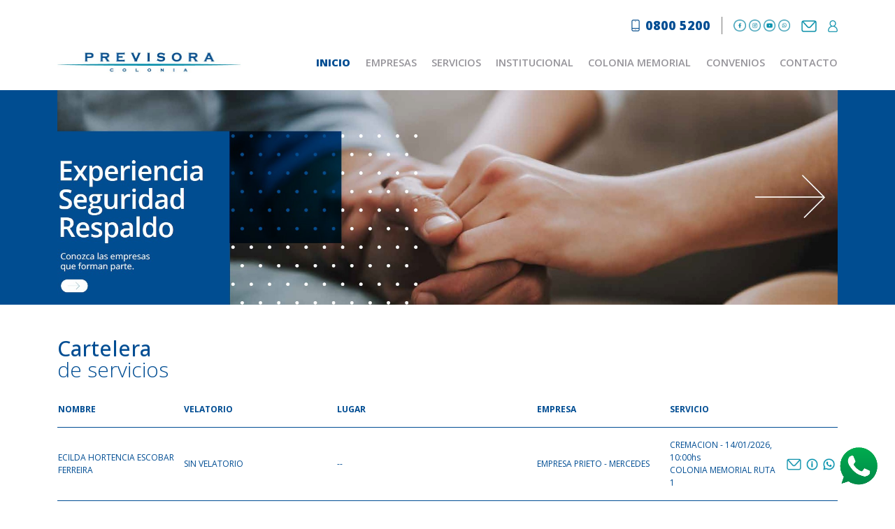

--- FILE ---
content_type: text/html; charset=UTF-8
request_url: https://previsoracolonia.com/
body_size: 92020
content:
<!doctype html>
<html lang="es">

<head>
    
    <!-- Google tag (gtag.js) -->
<script async src="https://www.googletagmanager.com/gtag/js?id=G-KSZCG1DHXT"></script>
<script>
  window.dataLayer = window.dataLayer || [];
  function gtag(){dataLayer.push(arguments);}
  gtag('js', new Date());
  gtag('config', 'G-KSZCG1DHXT');
</script>

    <meta charset="utf-8">
    <meta name="viewport" content="width=device-width, initial-scale=1">
    <link href="assets/css/bootstrap.min.css" rel="stylesheet">
    <link href="assets/css/style.css?4425680" rel="stylesheet">

    <script src="https://www.google.com/recaptcha/api.js" async defer></script>

    <link rel="preconnect" href="https://fonts.googleapis.com">
    <link rel="preconnect" href="https://fonts.gstatic.com" crossorigin>
    <link
        href="https://fonts.googleapis.com/css2?family=Open+Sans:ital,wght@0,300;0,400;0,500;0,600;0,700;0,800;1,300;1,400;1,500;1,600;1,700;1,800&display=swap"
        rel="stylesheet">


    <meta property="og:title" content="Previsora Colonia :: Inicio">
    <meta property="og:description" content="Previsora Departamental de Colonia, fue fundada en el año 1977 por las principales Empresas Fúnebres denuestro Departamento, buscando dar una solución confiable a una problemática que a todos nos aqueja, teneruna cobertura responsable y profesional, con todos los gastos y tramites incluidos a la hora del deceso.">
    <meta property="og:url" content="http://www.previsoracolonia.com/inicio">
    <meta property="og:image" content="http://www.previsoracolonia.com/assets/image/inicio/header.jpg">


    <meta name="title" content="Previsora Colonia">
    <meta name="description"
        content="Previsora Departamental de Colonia, fue fundada en el año 1977 por las principales Empresas Fúnebres denuestro Departamento, buscando dar una solución confiable a una problemática que a todos nos aqueja, teneruna cobertura responsable y profesional, con todos los gastos y tramites incluidos a la hora del deceso.">
    <meta name="keywords" content="Previsora, Colonia, Servicios Fúnebres, Sepelio, Inhumación, Velatorio, Uruguay">
    <meta name="robots" content="index, follow">
    <meta name="language" content="Spanish">
    <meta name="revisit-after" content="1 days">
    <meta name="author" content="Güell Estudio">

    <title>Previsora Colonia ::
        Inicio    </title>
    
    

    
</head>

<body>
    
    <a href="https://api.whatsapp.com/send?phone=+59899430009&text=Hola, les escribo desde la web" target="_blank"><img src="assets/image/whatsappIcon.png" class="icono-whatsapp-flotante" /></a>
    
    <a name="arriba"></a>

    <!-- MENU RESPONSIVE -->

    <div class="menu-responsive-wrapper d-lg-none p-3 pt-4">
        <div class="row d-flex align-items-center mb-2 menu-responsive-primera-fila">
            <div class="col d-flex">
                <a href="http://www.previsoracolonia.com/inicio">
                    <img class="menu-responsive-logo" src="assets/image/logo-previsora-colonia.jpg"
                        alt="Logo - Previsora Colonia">
                </a>
            </div>
            <div class="col-auto d-flex justify-content-end">
                <img class="menu-responsive" src="assets/image/menu-responsive.jpg" alt="Menu"
                    onmousedown="showMenu();">
            </div>
        </div>

        <div class="row d-flex align-items-center d-none" id="menu-responsive">
            <div class="col-12 d-flex flex-column">
                <div onclick="llevameA('http://www.previsoracolonia.com/inicio')" class="menu-responsive-link d-block pt-3 pb-3 header-link-active ">INICIO </div><div onclick="llevameA('http://www.previsoracolonia.com/empresas')" class="menu-responsive-link d-block pt-3 pb-3">EMPRESAS </div><div onclick="llevameA('http://www.previsoracolonia.com/servicios')" class="menu-responsive-link d-block pt-3 pb-3">SERVICIOS </div><div onclick="llevameA('http://www.previsoracolonia.com/institucional')" class="menu-responsive-link d-block pt-3 pb-3">INSTITUCIONAL </div><div onclick="llevameA('http://www.previsoracolonia.com/colonia-memorial')" class="menu-responsive-link d-block pt-3 pb-3">COLONIA MEMORIAL </div><div onclick="llevameA('http://www.previsoracolonia.com/inicio#convenios')" class="menu-responsive-link d-block pt-3 pb-3">CONVENIOS </div><div onclick="llevameA('http://www.previsoracolonia.com/inicio#contacto')" class="menu-responsive-link d-block pt-3 pb-3">CONTACTO </div>
                
                
                    <a href="indexAdmin.php" target="_blank">
                    <div
                class="menu-responsive-link d-block pt-3 pb-3">
                    <img class="footer-link-imagen ms-2" style="width:10px; margin-right:5px; margin-bottom:3px"
                            src="assets/image/header/usuario.jpg" alt="Usuario">
                    ACCESO A USUARIOS</div></a>

            </div>
        </div>
    </div>

    <!-- MENU -->
    <div class="container ">
        <div class="row mb-4 mt-4">
            <div class="col-12 d-flex justify-content-end">
                <div class="header-0800-wrapper d-flex align-items-center pe-3">
                    <img class="header-0800-imagen" src="assets/image/header/telefono.jpg" alt="Linea directa">
                    <span class="header-0800 ms-2 azul bold">
                        0800 5200                    </span>
                </div>
                <div class="header-link-imagenes-wrapper d-flex ps-3">

                    <a class="d-flex align-items-center" href="https://www.facebook.com/previsoradepartamentaldecolonia" target="_blank"><img
                            class="header-link-imagen me-1" src="assets/image/header/facebook.jpg" alt="Facebook"></a>

                    <a class="d-flex align-items-center" href="https://www.instagram.com/prevcolonia/" target="_blank"><img
                            class="header-link-imagen me-1" src="assets/image/header/instagram.jpg" alt="Instagram"></a>

                    <a class="d-flex align-items-center" href="https://www.youtube.com/@PrevisoraColonia" target="_blank"><img
                            class="header-link-imagen me-1" src="assets/image/header/youtube.jpg" alt="Instagram"></a>

                    <a class="d-flex align-items-center"
                        href="https://api.whatsapp.com/send?phone=+59899430009&text=Hola, les escribo desde la web"
                        target="_blank"><img class="header-link-imagen me-3" src="assets/image/header/whatsapp.jpg"
                            alt="Whatsapp"></a>


                    <a href="https://www.previsoracolonia.com/webmail" target="_blank"><img class="header-link-imagen me-3"
                            src="assets/image/header/contacto.jpg" alt="Contacto"></a>
                    <a href="indexAdmin.php" target="_blank"><img class="header-link-imagen"
                            src="assets/image/header/usuario.jpg" alt="Usuario"></a>
                </div>
            </div>
        </div>
    </div>

    <div class="container-fluid d-none d-lg-flex" id="pageMenu">
        <div class="container">
            <header>
                <div class="row p-0 m-0 mb-4 ">
                    <div class="col-12 d-flex p-0 m-0 align-items-center">
                        <div class="col-3 pe-3">
                            <a href="http://www.previsoracolonia.com/inicio">
                                <img class="img-fluid" src="assets/image/logo-previsora-colonia.jpg"
                                    alt="Logo Previsora Colonia" id="logoSticky">
                            </a>
                        </div>
                        <div class="col-9 text-end">
                            <a href="http://www.previsoracolonia.com/inicio" class="header-link header-link-active ">INICIO </a><a href="http://www.previsoracolonia.com/empresas" class="header-link">EMPRESAS </a><a href="http://www.previsoracolonia.com/servicios" class="header-link">SERVICIOS </a><a href="http://www.previsoracolonia.com/institucional" class="header-link">INSTITUCIONAL </a><a href="http://www.previsoracolonia.com/colonia-memorial" class="header-link">COLONIA MEMORIAL </a><a href="http://www.previsoracolonia.com/inicio#convenios" class="header-link">CONVENIOS </a><a href="http://www.previsoracolonia.com/inicio#contacto" class="header-link">CONTACTO </a>                            
                        </div>
                    </div>
                </div>
            </header>
        </div>
    </div>

    <div class="container-fluid bg-azul-claro d-none d-md-flex">
    <div class="container">
        <div class="row">
            <div class="col-12">
                <a href="http://www.previsoracolonia.com/empresas">
                    <img src="assets/image/inicio/header.jpg" alt="Colonia Memorial"
                        class="img-fluid  d-none d-sm-block">
                </a>
            </div>
        </div>
    </div>
</div>


<div class="container d-md-none">
    <div class="row mb-5">
        <div class="col-12 p-0">
            <a href="http://www.previsoracolonia.com/empresas">
                <img src="assets/image/inicio/header-responsive.jpg" alt="Colonia Memorial" class="img-fluid">
            </a>
        </div>
    </div>
</div>

<div class="container mt-5">
    <div class="row mb-4">
        <div class="col-12 d-flex azul">
            <h2 class="cartelera-h2">Cartelera <br /><span class="cartelera-h1-light">de servicios</span></h2>
        </div>
    </div>

    <div class="row mb-1 d-lg-none">

        
        <div class="accordion accordion-flush" id="cartelera-accordion">

            
                <!-- UN SERVICIO -->
                <div class="accordion-item">
                    <h2 class="accordion-header" id="flush-heading-cartelera-0">
                        <button
                            class="accordion-button collapsed blanco bold servicios-boton-accordion servicios-bg-prevision-funebre text-start"
                            type="button" data-bs-toggle="collapse"
                            data-bs-target="#flush-collapse-cartelera-0"
                            aria-expanded="false" aria-controls="flush-collapse-cartelera-0"
                            style="background-color:#004d91">
                            ECILDA HORTENCIA ESCOBAR FERREIRA<br>EMPRESA PRIETO - MERCEDES</span>
                        </button>
                    </h2>
                    <div id="flush-collapse-cartelera-0" class="accordion-collapse collapse"
                        aria-labelledby="flush-heading-cartelera-0"
                        data-bs-parent="#cartelera-accordion">
                        <div class="accordion-body p-0 pt-0 pt-lg-2">
                            <div class="row p-2 m-0 mb-3 gap-1 gap-lg-3 azul">

                                <div class="col-12 p-0 pt-2 m-0 d-flex flex-column">
                                    <div class="mb-2"><b>VELATORIO:</b>&nbsp;
                                        SIN VELATORIO                                    </div>
                                    <div class="mb-2"><b>LUGAR:</b>&nbsp;
                                        --                                    </div>
                                    <div class="mb-2"><b>EMPRESA:</b>&nbsp;
                                        EMPRESA PRIETO - MERCEDES                                    </div>
                                    <div class="mb-2"><b>SERVICIO:</b>&nbsp;
                                        CREMACION - 14/01/2026, 10:00HS - COLONIA MEMORIAL RUTA 1                                    </div>
                                                                        <div class="mb-2"><b>INFORMACIÓN:</b>&nbsp;
                                        No hay más información                                    </div>


                                    <div class="mt-3 mb-2">
                                        <img class="cartelera-iconos-botones me-2"
                                            onclick="cargarCondolencias('4e5f2b75f3554d88edd6442175a8acafc2a50e1c')"
                                            src="assets/image/cartelera/email.jpg" alt="Whatsapp" target="_blank">

                                        <a
                                            href="https://api.whatsapp.com/send?text=Le comparto información importante sobre el servicio publicado por EMPRESA FÚNEBRE EMPRESA PRIETO - MERCEDES, de: ECILDA HORTENCIA ESCOBAR FERREIRA. Ingrese a https://www.previsoracolonia.com para obtener los detalles.">
                                            <img class="cartelera-iconos-botones me-2"
                                                src="assets/image/cartelera/whatsapp.jpg" alt="Whatsapp" target="_blank">
                                        </a>
                                    </div>
                                </div>
                            </div>
                        </div>
                    </div>
                </div>

                
                <!-- UN SERVICIO -->
                <div class="accordion-item">
                    <h2 class="accordion-header" id="flush-heading-cartelera-1">
                        <button
                            class="accordion-button collapsed blanco bold servicios-boton-accordion servicios-bg-prevision-funebre text-start"
                            type="button" data-bs-toggle="collapse"
                            data-bs-target="#flush-collapse-cartelera-1"
                            aria-expanded="false" aria-controls="flush-collapse-cartelera-1"
                            style="background-color:#004d91">
                            LIDIA SILVA DE TORRES<br>EMPRESA FERNANDEZ ROCHA (COLONIA)</span>
                        </button>
                    </h2>
                    <div id="flush-collapse-cartelera-1" class="accordion-collapse collapse"
                        aria-labelledby="flush-heading-cartelera-1"
                        data-bs-parent="#cartelera-accordion">
                        <div class="accordion-body p-0 pt-0 pt-lg-2">
                            <div class="row p-2 m-0 mb-3 gap-1 gap-lg-3 azul">

                                <div class="col-12 p-0 pt-2 m-0 d-flex flex-column">
                                    <div class="mb-2"><b>VELATORIO:</b>&nbsp;
                                        13/01/2026 DESDE 17:00HS, HASTA LAS 20:00HS Y 14/01/2026 DESDE 08:00HS                                    </div>
                                    <div class="mb-2"><b>LUGAR:</b>&nbsp;
                                        DR. DANIEL FOSALBA 566 APTO. 1 (VELATORIO DE LA EMPRESA)                                    </div>
                                    <div class="mb-2"><b>EMPRESA:</b>&nbsp;
                                        EMPRESA FERNANDEZ ROCHA (COLONIA)                                    </div>
                                    <div class="mb-2"><b>SERVICIO:</b>&nbsp;
                                        SEPELIO - 14/01/2026,  11:00HS - CEMENTERIO COLONIA                                    </div>
                                                                        <div class="mb-2"><b>INFORMACIÓN:</b>&nbsp;
                                        No hay más información                                    </div>


                                    <div class="mt-3 mb-2">
                                        <img class="cartelera-iconos-botones me-2"
                                            onclick="cargarCondolencias('9a61a91b67178d6d0f94bdc037c52f4070df25ab')"
                                            src="assets/image/cartelera/email.jpg" alt="Whatsapp" target="_blank">

                                        <a
                                            href="https://api.whatsapp.com/send?text=Le comparto información importante sobre el servicio publicado por EMPRESA FÚNEBRE EMPRESA FERNANDEZ ROCHA (COLONIA), de: LIDIA SILVA DE TORRES. Ingrese a https://www.previsoracolonia.com para obtener los detalles.">
                                            <img class="cartelera-iconos-botones me-2"
                                                src="assets/image/cartelera/whatsapp.jpg" alt="Whatsapp" target="_blank">
                                        </a>
                                    </div>
                                </div>
                            </div>
                        </div>
                    </div>
                </div>

                
                <!-- UN SERVICIO -->
                <div class="accordion-item">
                    <h2 class="accordion-header" id="flush-heading-cartelera-2">
                        <button
                            class="accordion-button collapsed blanco bold servicios-boton-accordion servicios-bg-prevision-funebre text-start"
                            type="button" data-bs-toggle="collapse"
                            data-bs-target="#flush-collapse-cartelera-2"
                            aria-expanded="false" aria-controls="flush-collapse-cartelera-2"
                            style="background-color:#004d91">
                            TOMASA ANALIA MUÑIZ " MEME "<br>EMPRESA D. D. DALMAS (COLONIA)</span>
                        </button>
                    </h2>
                    <div id="flush-collapse-cartelera-2" class="accordion-collapse collapse"
                        aria-labelledby="flush-heading-cartelera-2"
                        data-bs-parent="#cartelera-accordion">
                        <div class="accordion-body p-0 pt-0 pt-lg-2">
                            <div class="row p-2 m-0 mb-3 gap-1 gap-lg-3 azul">

                                <div class="col-12 p-0 pt-2 m-0 d-flex flex-column">
                                    <div class="mb-2"><b>VELATORIO:</b>&nbsp;
                                        14/01/2026 DESDE 10:00HS, HASTA LAS 11:30HS                                    </div>
                                    <div class="mb-2"><b>LUGAR:</b>&nbsp;
                                        18 DE JULIO 712 CENTRO SALA B                                    </div>
                                    <div class="mb-2"><b>EMPRESA:</b>&nbsp;
                                        EMPRESA D. D. DALMAS (COLONIA)                                    </div>
                                    <div class="mb-2"><b>SERVICIO:</b>&nbsp;
                                        SEPELIO - 14/01/2026,  11:30HS - CEMENTERIO COLONIA                                    </div>
                                                                        <div class="mb-2"><b>INFORMACIÓN:</b>&nbsp;
                                        No hay más información                                    </div>


                                    <div class="mt-3 mb-2">
                                        <img class="cartelera-iconos-botones me-2"
                                            onclick="cargarCondolencias('08f299bb3b0b90f37c58087075053d9fb2c00e14')"
                                            src="assets/image/cartelera/email.jpg" alt="Whatsapp" target="_blank">

                                        <a
                                            href="https://api.whatsapp.com/send?text=Le comparto información importante sobre el servicio publicado por EMPRESA FÚNEBRE EMPRESA D. D. DALMAS (COLONIA), de: TOMASA ANALIA MUÑIZ &quot; MEME &quot;. Ingrese a https://www.previsoracolonia.com para obtener los detalles.">
                                            <img class="cartelera-iconos-botones me-2"
                                                src="assets/image/cartelera/whatsapp.jpg" alt="Whatsapp" target="_blank">
                                        </a>
                                    </div>
                                </div>
                            </div>
                        </div>
                    </div>
                </div>

                
        </div>
    </div>

    <div class="row mb-1  d-none d-lg-block">
        <div class="col-12 d-flex azul mb-4">
            <a name="cartelera-de-servicios"></a>
            <table style="width:100%">
                <tr>
                    <th class="pb-3 pe-2 cartelera-celda">NOMBRE</th>
                    <th class="pb-3 pe-2 cartelera-celda">VELATORIO</th>
                    <th class="pb-3 pe-2 cartelera-celda">LUGAR</th>
                    <th class="pb-3 pe-2 cartelera-celda">EMPRESA</th>
                    <th class="pb-3 pe-2 cartelera-celda">SERVICIO</th>
                    <th class="pb-3 cartelera-celda-acciones"></th>
                </tr>

                
                                    <tr>
                        <!-- NOMBRE DE LA PERSONA -->
                        <td class="pb-3 pt-3 pe-2 cartelera-celda" cellpadding="0">
                            ECILDA HORTENCIA ESCOBAR FERREIRA                        </td>
                        <!-- VELATORIO -->
                        <td class="pb-3 pt-3 pe-2 cartelera-celda">
                            SIN VELATORIO                        </td>
                        <!-- LUGAR -->
                        <td class="pb-3 pt-3 pe-2 cartelera-celda">
                            --                        </td>
                        <!-- EMPRESA -->
                        <td class="pb-3 pt-3 pe-2 cartelera-celda">
                            EMPRESA PRIETO - MERCEDES                        </td>
                        <!-- SERVICIO -->
                        <td class="pb-3 pt-3 cartelera-celda">
                            CREMACION - 14/01/2026, 10:00hs<br/>COLONIA MEMORIAL RUTA 1                        </td>
                        <!-- MÁS INFORMACIÓN  -->
                        <td class="pb-3 pt-3 me-0 pe-0 text-end cartelera-celda cartelera-celda-acciones">
                            
                            <a href="javascript:void(0)" onclick="cargarCondolencias('4e5f2b75f3554d88edd6442175a8acafc2a50e1c')">
                                <img class="cartelera-iconos-botones me-1" src="assets/image/cartelera/email.jpg"
                                    alt="Información">
                            </a>

                            <a href="javascript:void(0)" onclick="cargarMasInformacion('No hay más información')">
                                <img class="cartelera-iconos-botones me-1" src="assets/image/cartelera/informacion.jpg"
                                    alt="Información">
                            </a>

                            <a
                                href="https://api.whatsapp.com/send?text=Le comparto información importante sobre el servicio publicado por EMPRESA FÚNEBRE EMPRESA PRIETO - MERCEDES, de: ECILDA HORTENCIA ESCOBAR FERREIRA. Ingrese a https://www.previsoracolonia.com para obtener los detalles.">
                                <img class="cartelera-iconos-botones me-1" src="assets/image/cartelera/whatsapp.jpg"
                                    alt="Whatsapp" target="_blank">
                            </a>

                        </td>
                    </tr>
                                        <tr>
                        <!-- NOMBRE DE LA PERSONA -->
                        <td class="pb-3 pt-3 pe-2 cartelera-celda" cellpadding="0">
                            LIDIA SILVA DE TORRES                        </td>
                        <!-- VELATORIO -->
                        <td class="pb-3 pt-3 pe-2 cartelera-celda">
                            13/01/2026 DESDE 17:00HS, HASTA LAS 20:00HS<br/>Y 14/01/2026 DESDE 08:00HS                        </td>
                        <!-- LUGAR -->
                        <td class="pb-3 pt-3 pe-2 cartelera-celda">
                            DR. DANIEL FOSALBA 566 APTO. 1 (VELATORIO DE LA EMPRESA)                        </td>
                        <!-- EMPRESA -->
                        <td class="pb-3 pt-3 pe-2 cartelera-celda">
                            EMPRESA FERNANDEZ ROCHA (COLONIA)                        </td>
                        <!-- SERVICIO -->
                        <td class="pb-3 pt-3 cartelera-celda">
                            SEPELIO - 14/01/2026, 11:00hs<br/>CEMENTERIO COLONIA                        </td>
                        <!-- MÁS INFORMACIÓN  -->
                        <td class="pb-3 pt-3 me-0 pe-0 text-end cartelera-celda cartelera-celda-acciones">
                            
                            <a href="javascript:void(0)" onclick="cargarCondolencias('9a61a91b67178d6d0f94bdc037c52f4070df25ab')">
                                <img class="cartelera-iconos-botones me-1" src="assets/image/cartelera/email.jpg"
                                    alt="Información">
                            </a>

                            <a href="javascript:void(0)" onclick="cargarMasInformacion('No hay más información')">
                                <img class="cartelera-iconos-botones me-1" src="assets/image/cartelera/informacion.jpg"
                                    alt="Información">
                            </a>

                            <a
                                href="https://api.whatsapp.com/send?text=Le comparto información importante sobre el servicio publicado por EMPRESA FÚNEBRE EMPRESA FERNANDEZ ROCHA (COLONIA), de: LIDIA SILVA DE TORRES. Ingrese a https://www.previsoracolonia.com para obtener los detalles.">
                                <img class="cartelera-iconos-botones me-1" src="assets/image/cartelera/whatsapp.jpg"
                                    alt="Whatsapp" target="_blank">
                            </a>

                        </td>
                    </tr>
                                        <tr>
                        <!-- NOMBRE DE LA PERSONA -->
                        <td class="pb-3 pt-3 pe-2 cartelera-celda" cellpadding="0">
                            TOMASA ANALIA MUÑIZ " MEME "                        </td>
                        <!-- VELATORIO -->
                        <td class="pb-3 pt-3 pe-2 cartelera-celda">
                            14/01/2026 DESDE 10:00HS, HASTA LAS 11:30HS                        </td>
                        <!-- LUGAR -->
                        <td class="pb-3 pt-3 pe-2 cartelera-celda">
                            18 DE JULIO 712 CENTRO SALA B                        </td>
                        <!-- EMPRESA -->
                        <td class="pb-3 pt-3 pe-2 cartelera-celda">
                            EMPRESA D. D. DALMAS (COLONIA)                        </td>
                        <!-- SERVICIO -->
                        <td class="pb-3 pt-3 cartelera-celda">
                            SEPELIO - 14/01/2026, 11:30hs<br/>CEMENTERIO COLONIA                        </td>
                        <!-- MÁS INFORMACIÓN  -->
                        <td class="pb-3 pt-3 me-0 pe-0 text-end cartelera-celda cartelera-celda-acciones">
                            
                            <a href="javascript:void(0)" onclick="cargarCondolencias('08f299bb3b0b90f37c58087075053d9fb2c00e14')">
                                <img class="cartelera-iconos-botones me-1" src="assets/image/cartelera/email.jpg"
                                    alt="Información">
                            </a>

                            <a href="javascript:void(0)" onclick="cargarMasInformacion('No hay más información')">
                                <img class="cartelera-iconos-botones me-1" src="assets/image/cartelera/informacion.jpg"
                                    alt="Información">
                            </a>

                            <a
                                href="https://api.whatsapp.com/send?text=Le comparto información importante sobre el servicio publicado por EMPRESA FÚNEBRE EMPRESA D. D. DALMAS (COLONIA), de: TOMASA ANALIA MUÑIZ &quot; MEME &quot;. Ingrese a https://www.previsoracolonia.com para obtener los detalles.">
                                <img class="cartelera-iconos-botones me-1" src="assets/image/cartelera/whatsapp.jpg"
                                    alt="Whatsapp" target="_blank">
                            </a>

                        </td>
                    </tr>
                                </table>

        </div>
    </div>

    <div class="row mb-5">
        <div class="col-12 d-flex azul flex-column flex-md-row">
            <div onclick="verCarteleraAnteriores();" id="botonVerAnteriores"
                class="d-flex cartelera-ver-anteriores-btn bg-verde p-2 justify-content-between align-items-center p-1 ps-3 pe-3 rounded-pill me-2">
                <span class="me-2">←</span>
                <span>VER ANTERIORES</span>
            </div>

            <input type="text" class="ps-3 pe-3 cajaDeTexto cajaDeTextoCartelera d-none d-lg-block"
                onkeyup="filtrarServiciosFunebres();" placeholder="Filtrar por Nombre" id="cajaDeTextoCartelera">

        </div>
    </div>



    
    <!-- SABER MÁS -->
    <div class="row d-none d-md-flex">
                    <div class="col-4 d-flex flex-column saber-mas-card mb-5">
                <a href="http://www.previsoracolonia.com/colonia-memorial">
                    <img class="img-fluid" src="assets/image/saber-mas/cementerio-parque.jpg"
                        alt="Cementerio Parque">
                    <div>
                        <h2 class="bold saber-mas-h2 dorado pt-5">
                            Cementerio Parque                        </h2>
                        <p class="pt-3 pb-4 saber-mas-textos">
                            Moderno, natural y ecológico, 50.000 mts² de áreas verdes a solo 10 minutos de tu lugar.<br /><br /> <b class="semi-bold">Ruta 1</b>. Km 155<br /><b class="semi-bold">Ruta 21</b>. Km 270                        </p>

                        <a href="http://www.previsoracolonia.com/colonia-memorial">
                            <div
                                class="d-flex saber-mas-btn bg-dorado justify-content-between align-items-center p-1 ps-3 pe-3 rounded-pill">
                                <span>SABER MÁS</span>
                                <span>➜</span>
                            </div>
                        </a>
                    </div>
                </a>
            </div>
                        <div class="col-4 d-flex flex-column saber-mas-card mb-5">
                <a href="http://www.previsoracolonia.com/colonia-memorial">
                    <img class="img-fluid" src="assets/image/saber-mas/crematorio.jpg"
                        alt="Cementerio Parque">
                    <div>
                        <h2 class="bold saber-mas-h2 azul pt-5">
                            Cremación                        </h2>
                        <p class="pt-3 pb-4 saber-mas-textos">
                            En Colonia Memorial Ruta 1, contamos con dos hornos crematorios, únicos en el Departamento de Colonia, que cuentan además con el proceso de cremación más moderno y ecológico del país.<br /><br />Próximamente, estaremos inaugurando nuestro tercer horno crematorio, ubicado en Colonia Memorial Ruta 21.                        </p>

                        <a href="http://www.previsoracolonia.com/colonia-memorial">
                            <div
                                class="d-flex saber-mas-btn bg-azul justify-content-between align-items-center p-1 ps-3 pe-3 rounded-pill">
                                <span>SABER MÁS</span>
                                <span>➜</span>
                            </div>
                        </a>
                    </div>
                </a>
            </div>
                        <div class="col-4 d-flex flex-column saber-mas-card mb-5">
                <a href="http://www.previsoracolonia.com/colonia-memorial">
                    <img class="img-fluid" src="assets/image/saber-mas/planes-de-previsora.jpg"
                        alt="Cementerio Parque">
                    <div>
                        <h2 class="bold saber-mas-h2 verde pt-5">
                            Planes de Previsora                        </h2>
                        <p class="pt-3 pb-4 saber-mas-textos">
                            Mediante una cuota mensual muy accesible, Previsora Colonia le brinda a nuestros afiliados la tranquilidad que significa contar en esos difíciles momentos con una cobertura total, responsable y de primer nivel.                        </p>

                        <a href="http://www.previsoracolonia.com/colonia-memorial">
                            <div
                                class="d-flex saber-mas-btn bg-verde justify-content-between align-items-center p-1 ps-3 pe-3 rounded-pill">
                                <span>SABER MÁS</span>
                                <span>➜</span>
                            </div>
                        </a>
                    </div>
                </a>
            </div>
                </div>

    <!-- SABER MÁS MOVIL -->
    <div class="row d-md-none">

        <div id="carouselSaberMas" class="carousel carousel-dark slide d-md-none" data-bs-ride="carousel">
            <div class="carousel-indicators">
                                    <button type="button" data-bs-target="#carouselSaberMas" data-bs-slide-to="0"
                        class=" active " aria-current="true" aria-label="Slide 0"></button>

                                        <button type="button" data-bs-target="#carouselSaberMas" data-bs-slide-to="1"
                        class="" aria-current="true" aria-label="Slide 1"></button>

                                        <button type="button" data-bs-target="#carouselSaberMas" data-bs-slide-to="2"
                        class="" aria-current="true" aria-label="Slide 2"></button>

                    
            </div>
            <div class="carousel-inner">
                
                    <!-- UN SABER MAS -->
                    <div class="carousel-item mb-4  active " data-bs-interval="8000">
                        <div class="col-12 d-flex flex-column saber-mas-card mb-5">
                            <a href="http://www.previsoracolonia.com/colonia-memorial">
                                <img class="img-fluid" src="assets/image/saber-mas/cementerio-parque.jpg"
                                    alt="Cementerio Parque">
                                <div>
                                    <h2 class="bold saber-mas-h2 dorado pt-5">
                                        Cementerio Parque                                    </h2>
                                    <p class="pt-3 pb-4 saber-mas-textos">
                                        Moderno, natural y ecológico, 50.000 mts² de áreas verdes a solo 10 minutos de tu lugar.<br /><br /> <b class="semi-bold">Ruta 1</b>. Km 155<br /><b class="semi-bold">Ruta 21</b>. Km 270                                    </p>

                                    <a href="http://www.previsoracolonia.com/colonia-memorial">
                                        <div
                                            class="d-flex saber-mas-btn bg-dorado justify-content-between align-items-center p-1 ps-3 pe-3 rounded-pill">
                                            <span>SABER MÁS</span>
                                            <span>➜</span>
                                        </div>
                                    </a>
                                </div>
                            </a>
                        </div>
                    </div>

                    
                    <!-- UN SABER MAS -->
                    <div class="carousel-item mb-4 " data-bs-interval="8000">
                        <div class="col-12 d-flex flex-column saber-mas-card mb-5">
                            <a href="http://www.previsoracolonia.com/colonia-memorial">
                                <img class="img-fluid" src="assets/image/saber-mas/crematorio.jpg"
                                    alt="Cementerio Parque">
                                <div>
                                    <h2 class="bold saber-mas-h2 azul pt-5">
                                        Cremación                                    </h2>
                                    <p class="pt-3 pb-4 saber-mas-textos">
                                        En Colonia Memorial Ruta 1, contamos con dos hornos crematorios, únicos en el Departamento de Colonia, que cuentan además con el proceso de cremación más moderno y ecológico del país.<br /><br />Próximamente, estaremos inaugurando nuestro tercer horno crematorio, ubicado en Colonia Memorial Ruta 21.                                    </p>

                                    <a href="http://www.previsoracolonia.com/colonia-memorial">
                                        <div
                                            class="d-flex saber-mas-btn bg-azul justify-content-between align-items-center p-1 ps-3 pe-3 rounded-pill">
                                            <span>SABER MÁS</span>
                                            <span>➜</span>
                                        </div>
                                    </a>
                                </div>
                            </a>
                        </div>
                    </div>

                    
                    <!-- UN SABER MAS -->
                    <div class="carousel-item mb-4 " data-bs-interval="8000">
                        <div class="col-12 d-flex flex-column saber-mas-card mb-5">
                            <a href="http://www.previsoracolonia.com/colonia-memorial">
                                <img class="img-fluid" src="assets/image/saber-mas/planes-de-previsora.jpg"
                                    alt="Cementerio Parque">
                                <div>
                                    <h2 class="bold saber-mas-h2 verde pt-5">
                                        Planes de Previsora                                    </h2>
                                    <p class="pt-3 pb-4 saber-mas-textos">
                                        Mediante una cuota mensual muy accesible, Previsora Colonia le brinda a nuestros afiliados la tranquilidad que significa contar en esos difíciles momentos con una cobertura total, responsable y de primer nivel.                                    </p>

                                    <a href="http://www.previsoracolonia.com/colonia-memorial">
                                        <div
                                            class="d-flex saber-mas-btn bg-verde justify-content-between align-items-center p-1 ps-3 pe-3 rounded-pill">
                                            <span>SABER MÁS</span>
                                            <span>➜</span>
                                        </div>
                                    </a>
                                </div>
                            </a>
                        </div>
                    </div>

                                </div>
        </div>
    </div>



    

    <!-- OFICINAS PC -->
    <a name="oficinas"></a>
    <div class="row">

        <div class="col-12  mt-4 mb-4">
            <div class="hr">&nbsp;</div>
        </div>

        <div class="row mt-5 mb-5 d-none d-md-block">
            <div class="col-12">
                <h2 class="oficinas-h2 verde">Oficinas</h2>
                <h3 class="oficinas-h3">Más cerca para su mayor comodidad.</h3>


                <div class="row d-flex flex-col flex-wrap">                    <div class="col text-center mt-5">
                        <img class="oficinas-imagen" src="assets/image/oficinas/carmelo.jpg"
                            alt="Carmelo">
                        <h4 class="oficinas-h4 semi-bold mt-3 azul-oscuro">
                            Carmelo                        </h4>
                        <div class="oficinas-info azul-oscuro">
                            19 DE ABRIL 254                        </div>
                        <div class="oficinas-info azul-oscuro">
                            TEL. 4542 9993                        </div>
                    </div>
                                        <div class="col text-center mt-5">
                        <img class="oficinas-imagen" src="assets/image/oficinas/colonia.jpg"
                            alt="Colonia">
                        <h4 class="oficinas-h4 semi-bold mt-3 azul-oscuro">
                            Colonia                        </h4>
                        <div class="oficinas-info azul-oscuro">
                            GRAL. FLORES 474                        </div>
                        <div class="oficinas-info azul-oscuro">
                            TEL. 4522 0757                        </div>
                    </div>
                                        <div class="col text-center mt-5">
                        <img class="oficinas-imagen" src="assets/image/oficinas/colonia-memorial-ruta-1.jpg"
                            alt="Colonia Memorial Ruta 1">
                        <h4 class="oficinas-h4 semi-bold mt-3 azul-oscuro">
                            Colonia Memorial Ruta 1                        </h4>
                        <div class="oficinas-info azul-oscuro">
                            RUTA 1 - KM 155                        </div>
                        <div class="oficinas-info azul-oscuro">
                            TEL. 0800 5200                        </div>
                    </div>
                                        <div class="col text-center mt-5">
                        <img class="oficinas-imagen" src="assets/image/oficinas/colonia-memorial-ruta-21.jpg"
                            alt="Colonia Memorial Ruta 21">
                        <h4 class="oficinas-h4 semi-bold mt-3 azul-oscuro">
                            Colonia Memorial Ruta 21                        </h4>
                        <div class="oficinas-info azul-oscuro">
                            RUTA 21 - KM 270                        </div>
                        <div class="oficinas-info azul-oscuro">
                            TEL. 0800 5200                        </div>
                    </div>
                                        <div class="col text-center mt-5">
                        <img class="oficinas-imagen" src="assets/image/oficinas/nueva-helvecia.jpg"
                            alt="Nueva Helvecia">
                        <h4 class="oficinas-h4 semi-bold mt-3 azul-oscuro">
                            Nueva Helvecia                        </h4>
                        <div class="oficinas-info azul-oscuro">
                            COLÓN 1139                        </div>
                        <div class="oficinas-info azul-oscuro">
                            TEL. 4554 1752                        </div>
                    </div>
                    </div><div class="row d-flex flex-col flex-wrap">                    <div class="col text-center mt-5">
                        <img class="oficinas-imagen" src="assets/image/oficinas/nueva-palmira.jpg"
                            alt="Nueva Palmira">
                        <h4 class="oficinas-h4 semi-bold mt-3 azul-oscuro">
                            Nueva Palmira                        </h4>
                        <div class="oficinas-info azul-oscuro">
                            GRAL. ARTIGAS 1052                        </div>
                        <div class="oficinas-info azul-oscuro">
                            TEL. 4544 6720                        </div>
                    </div>
                                        <div class="col text-center mt-5">
                        <img class="oficinas-imagen" src="assets/image/oficinas/ombues-de-lavalle.jpg"
                            alt="Ombúes de Lavalle">
                        <h4 class="oficinas-h4 semi-bold mt-3 azul-oscuro">
                            Ombúes de Lavalle                        </h4>
                        <div class="oficinas-info azul-oscuro">
                            ZORRILLA DE SAN MARTIN 842                        </div>
                        <div class="oficinas-info azul-oscuro">
                            TEL. 099 263 716                        </div>
                    </div>
                                        <div class="col text-center mt-5">
                        <img class="oficinas-imagen" src="assets/image/oficinas/rosario.jpg"
                            alt="Rosario">
                        <h4 class="oficinas-h4 semi-bold mt-3 azul-oscuro">
                            Rosario                        </h4>
                        <div class="oficinas-info azul-oscuro">
                            SARANDÍ ESQ. BOLÍVAR                        </div>
                        <div class="oficinas-info azul-oscuro">
                            TEL. 4552 3932                        </div>
                    </div>
                                        <div class="col text-center mt-5">
                        <img class="oficinas-imagen" src="assets/image/oficinas/tarariras.jpg"
                            alt="Tarariras">
                        <h4 class="oficinas-h4 semi-bold mt-3 azul-oscuro">
                            Tarariras                        </h4>
                        <div class="oficinas-info azul-oscuro">
                            18 DE JULIO 2025                        </div>
                        <div class="oficinas-info azul-oscuro">
                            TEL. 4574 2182                        </div>
                    </div>
                                        <div class="col text-center mt-5">
                        <img class="oficinas-imagen" src="assets/image/oficinas/juan-lacaze.jpg"
                            alt="Juan Lacaze">
                        <h4 class="oficinas-h4 semi-bold mt-3 azul-oscuro">
                            Juan Lacaze                        </h4>
                        <div class="oficinas-info azul-oscuro">
                            JOSÉ E. RODÓ 281                        </div>
                        <div class="oficinas-info azul-oscuro">
                            TEL. 4586 6073                        </div>
                    </div>
                    </div>            </div>
        </div>
    </div>


    <!-- OFICINAS MOVIL -->
    <div class="row d-md-none">

        <div class="col-12 mb-3">
            <h2 class="oficinas-h2 verde">Oficinas</h2>
            <h3 class="oficinas-h3">Más cerca para su mayor comodidad.</h3>
        </div>

        <div id="carouselOficinas" class="carousel carousel-dark slide d-md-none" data-bs-ride="carousel">
            <div class="carousel-indicators">
                
                    <button type="button" data-bs-target="#carouselOficinas" data-bs-slide-to="0"
                        class=" active " aria-current="true" aria-label="Slide 0"></button>

                    
                    <button type="button" data-bs-target="#carouselOficinas" data-bs-slide-to="1"
                        class="" aria-current="true" aria-label="Slide 1"></button>

                    
                    <button type="button" data-bs-target="#carouselOficinas" data-bs-slide-to="2"
                        class="" aria-current="true" aria-label="Slide 2"></button>

                    
                    <button type="button" data-bs-target="#carouselOficinas" data-bs-slide-to="3"
                        class="" aria-current="true" aria-label="Slide 3"></button>

                    
                    <button type="button" data-bs-target="#carouselOficinas" data-bs-slide-to="4"
                        class="" aria-current="true" aria-label="Slide 4"></button>

                    
                    <button type="button" data-bs-target="#carouselOficinas" data-bs-slide-to="5"
                        class="" aria-current="true" aria-label="Slide 5"></button>

                    
                    <button type="button" data-bs-target="#carouselOficinas" data-bs-slide-to="6"
                        class="" aria-current="true" aria-label="Slide 6"></button>

                    
                    <button type="button" data-bs-target="#carouselOficinas" data-bs-slide-to="7"
                        class="" aria-current="true" aria-label="Slide 7"></button>

                    
                    <button type="button" data-bs-target="#carouselOficinas" data-bs-slide-to="8"
                        class="" aria-current="true" aria-label="Slide 8"></button>

                    
                    <button type="button" data-bs-target="#carouselOficinas" data-bs-slide-to="9"
                        class="" aria-current="true" aria-label="Slide 9"></button>

                    
            </div>
            <div class="carousel-inner mb-5">
                
                    <!-- UNA OFICINA -->

                    <div class="carousel-item mb-4  active " data-bs-interval="10000">
                        <div class="col text-center mt-5">
                            <img class="oficinas-imagen" src="assets/image/oficinas/carmelo.jpg"
                                alt="Carmelo">
                            <h4 class="oficinas-h4 semi-bold mt-3 azul-oscuro">
                                Carmelo                            </h4>
                            <div class="oficinas-info azul-oscuro">
                                19 DE ABRIL 254                            </div>
                            <div class="oficinas-info azul-oscuro">
                                TEL. 4542 9993                            </div>
                        </div>
                    </div>

                    
                    <!-- UNA OFICINA -->

                    <div class="carousel-item mb-4 " data-bs-interval="10000">
                        <div class="col text-center mt-5">
                            <img class="oficinas-imagen" src="assets/image/oficinas/colonia.jpg"
                                alt="Carmelo">
                            <h4 class="oficinas-h4 semi-bold mt-3 azul-oscuro">
                                Colonia                            </h4>
                            <div class="oficinas-info azul-oscuro">
                                GRAL. FLORES 474                            </div>
                            <div class="oficinas-info azul-oscuro">
                                TEL. 4522 0757                            </div>
                        </div>
                    </div>

                    
                    <!-- UNA OFICINA -->

                    <div class="carousel-item mb-4 " data-bs-interval="10000">
                        <div class="col text-center mt-5">
                            <img class="oficinas-imagen" src="assets/image/oficinas/colonia-memorial-ruta-1.jpg"
                                alt="Carmelo">
                            <h4 class="oficinas-h4 semi-bold mt-3 azul-oscuro">
                                Colonia Memorial Ruta 1                            </h4>
                            <div class="oficinas-info azul-oscuro">
                                RUTA 1 - KM 155                            </div>
                            <div class="oficinas-info azul-oscuro">
                                TEL. 0800 5200                            </div>
                        </div>
                    </div>

                    
                    <!-- UNA OFICINA -->

                    <div class="carousel-item mb-4 " data-bs-interval="10000">
                        <div class="col text-center mt-5">
                            <img class="oficinas-imagen" src="assets/image/oficinas/colonia-memorial-ruta-21.jpg"
                                alt="Carmelo">
                            <h4 class="oficinas-h4 semi-bold mt-3 azul-oscuro">
                                Colonia Memorial Ruta 21                            </h4>
                            <div class="oficinas-info azul-oscuro">
                                RUTA 21 - KM 270                            </div>
                            <div class="oficinas-info azul-oscuro">
                                TEL. 0800 5200                            </div>
                        </div>
                    </div>

                    
                    <!-- UNA OFICINA -->

                    <div class="carousel-item mb-4 " data-bs-interval="10000">
                        <div class="col text-center mt-5">
                            <img class="oficinas-imagen" src="assets/image/oficinas/nueva-helvecia.jpg"
                                alt="Carmelo">
                            <h4 class="oficinas-h4 semi-bold mt-3 azul-oscuro">
                                Nueva Helvecia                            </h4>
                            <div class="oficinas-info azul-oscuro">
                                COLÓN 1139                            </div>
                            <div class="oficinas-info azul-oscuro">
                                TEL. 4554 1752                            </div>
                        </div>
                    </div>

                    
                    <!-- UNA OFICINA -->

                    <div class="carousel-item mb-4 " data-bs-interval="10000">
                        <div class="col text-center mt-5">
                            <img class="oficinas-imagen" src="assets/image/oficinas/nueva-palmira.jpg"
                                alt="Carmelo">
                            <h4 class="oficinas-h4 semi-bold mt-3 azul-oscuro">
                                Nueva Palmira                            </h4>
                            <div class="oficinas-info azul-oscuro">
                                GRAL. ARTIGAS 1052                            </div>
                            <div class="oficinas-info azul-oscuro">
                                TEL. 4544 6720                            </div>
                        </div>
                    </div>

                    
                    <!-- UNA OFICINA -->

                    <div class="carousel-item mb-4 " data-bs-interval="10000">
                        <div class="col text-center mt-5">
                            <img class="oficinas-imagen" src="assets/image/oficinas/ombues-de-lavalle.jpg"
                                alt="Carmelo">
                            <h4 class="oficinas-h4 semi-bold mt-3 azul-oscuro">
                                Ombúes de Lavalle                            </h4>
                            <div class="oficinas-info azul-oscuro">
                                ZORRILLA DE SAN MARTIN 842                            </div>
                            <div class="oficinas-info azul-oscuro">
                                TEL. 099 263 716                            </div>
                        </div>
                    </div>

                    
                    <!-- UNA OFICINA -->

                    <div class="carousel-item mb-4 " data-bs-interval="10000">
                        <div class="col text-center mt-5">
                            <img class="oficinas-imagen" src="assets/image/oficinas/rosario.jpg"
                                alt="Carmelo">
                            <h4 class="oficinas-h4 semi-bold mt-3 azul-oscuro">
                                Rosario                            </h4>
                            <div class="oficinas-info azul-oscuro">
                                SARANDÍ ESQ. BOLÍVAR                            </div>
                            <div class="oficinas-info azul-oscuro">
                                TEL. 4552 3932                            </div>
                        </div>
                    </div>

                    
                    <!-- UNA OFICINA -->

                    <div class="carousel-item mb-4 " data-bs-interval="10000">
                        <div class="col text-center mt-5">
                            <img class="oficinas-imagen" src="assets/image/oficinas/tarariras.jpg"
                                alt="Carmelo">
                            <h4 class="oficinas-h4 semi-bold mt-3 azul-oscuro">
                                Tarariras                            </h4>
                            <div class="oficinas-info azul-oscuro">
                                18 DE JULIO 2025                            </div>
                            <div class="oficinas-info azul-oscuro">
                                TEL. 4574 2182                            </div>
                        </div>
                    </div>

                    
                    <!-- UNA OFICINA -->

                    <div class="carousel-item mb-4 " data-bs-interval="10000">
                        <div class="col text-center mt-5">
                            <img class="oficinas-imagen" src="assets/image/oficinas/juan-lacaze.jpg"
                                alt="Carmelo">
                            <h4 class="oficinas-h4 semi-bold mt-3 azul-oscuro">
                                Juan Lacaze                            </h4>
                            <div class="oficinas-info azul-oscuro">
                                JOSÉ E. RODÓ 281                            </div>
                            <div class="oficinas-info azul-oscuro">
                                TEL. 4586 6073                            </div>
                        </div>
                    </div>

                                </div>
        </div>
    </div>
</div>

<!-- VIDEO PORTADA -->

<div class="container-fluid bg-video-portada mt-5">
    <div class="container">
        <div class="row">
            <div class="col-12 d-flex justify-content-center pt-5 pb-5">
                <iframe src="https://www.youtube.com/embed/qkKI2sdrGas" class="video-portada"
                    title="YouTube video player" frameborder="0"
                    allow="accelerometer; autoplay; clipboard-write; encrypted-media; gyroscope; picture-in-picture"
                    allowfullscreen></iframe>
            </div>
        </div>
    </div>
</div>


<div class="container">
    <div class="row">
        <div class="col-12 d-flex mt-5 mb-3 mb-md-4 flex-column text-center align-items-center">
            <h2 class="nuestra-empresa-h2">NUESTRA MISIÓN, VISIÓN Y VALORES</h2>
            <p class="nuestra-empresa-p d-flex ps-2 pe-2 ps-md-0 pe-md-0">Satisfacer las demandas del mercado, con excelencia, en todos los <br class="d-none d-md-block" />servicios vinculados al fúnebre, siendo referentes a nivel nacional.</p>

            <a href="http://www.previsoracolonia.com/institucional">
                <div class="nuestra-empresa-btn-ver-mas bg-azul p-1 ps-3 pe-3 mt-1 md-md-3 rounded-pill">
                    VER MÁS
                </div>
            </a>
        </div>
    </div>

    <div class="hr mt-4 mb-3 mb-md-5">&nbsp;</div>

    <div class="row">
        <div class="col-12 col-md-6 mt-3">
            <img class="img-fluid" src="assets/image/nuestra-empresa/en-todo-el-departamento.jpg" alt="Empresa 1">
        </div>
        <div class="col-12 col-md-6 ps-md-5 pt-3 pt-md-5 d-flex flex-column justify-content-between">
            <div>
                <h2 class="nuestra-empresa-h3 verde mb-2 mb-md-4 semi-bold">En todo <br class="d-none d-md-block" />el
                    departamento.</h2>
                <p>Las empresas socias y prestatarias, otorgan un servicio de calidad, eficiente y con el
                    respaldo, la trayectoria y solvencia que solo PREVISORA COLONIA le puede dar.</p>
            </div>

            <a href="http://www.previsoracolonia.com/empresas">
                <div
                    class="nuestra-empresa-btn-saber-mas  d-flex bg-verde justify-content-between align-items-center p-1 ps-3 pe-3 rounded-pill">
                    <span>VER TODAS LAS EMPRESAS</span>
                    <span class="ps-3">➜</span>
                </div>
            </a>
        </div>
    </div>


    <div class="row mt-0 mt-md-5 mb-5 d-flex ">
        <div class="col-12 col-md-6 pe-md-2 ps-md-4 ps-xxl-5 pt-5 d-flex flex-column justify-content-between">
            <div>
                <h2 class="nuestra-empresa-h3 azul mb-2 mb-md-4 semi-bold">Excelencia en atención <br
                        class="d-none d-md-block" />y servicio hace más
                    de <br class="d-none d-md-block" />cinco décadas.</h2>
                <p>Excelencia en atención y servicio hace mas de cinco décadas. PREVISORA
                    COLONIA está integrada por las empresas fúnebres más
                    importantes del departamento, cuenta con más de 30.000 afiliados
                    y continúa en constante crecimiento. En PREVISORA COLONIA,
                    por ser integrantes de CETI, AEFI y ACRU, prestamos cobertura en
                    todo el territorio nacional, con libre elección de empresa.</p>
            </div>

            <a href="http://www.previsoracolonia.com/servicios">
                <div
                    class="nuestra-empresa-btn-saber-mas bg-azul d-flex justify-content-between align-items-center p-1 ps-3 pe-3 rounded-pill ">
                    <span>CONOCER SOBRE LOS PLANES</span>
                    <span class="ps-3">➜</span>
                </div>
            </a>
        </div>
        <div class="col-21 col-md-6 mt-3 d-none d-md-block">
            <img class="img-fluid"
                src="assets/image/nuestra-empresa/excelencia-en-atencion-y-servicio-hace-mas-de-cuatro-decadas.jpg"
                alt="Empresa 1">
        </div>
    </div>

    <!-- CALL TO ACTION NUESTRA EMPRESA -->
    <div class="row">
    <div class="col-12 d-block d-sm-flex gap-3 p-sm-0">
        <div
            class="col d-flex p-3 p-xxl-4 mb-1 mb-xxl-4 bg-azul-oscuro align-items-center justify-content-center justify-content-md-start">
            <a class="d-flex align-items-center"
                href="https://api.whatsapp.com/send?phone=+59899430009&text=Hola, les escribo desde la web"
                target="_blank">
                <img class="nuestra-empresa-boton-imagen me-3" src="assets/image/nuestra-empresa/conversemos.jpg"
                    alt="Conversemos">
                <h2 class="bold blanco nuestra-empresa-h4">Conversemos<br class="d-none d-md-block" />
                    099 430 009                </h2>
            </a>
        </div>

        <div
            class="col d-flex p-3 p-xxl-4 mb-1 mb-xxl-4 bg-azul-claro align-items-center justify-content-center justify-content-md-start">
            <img class="nuestra-empresa-boton-imagen me-3" src="assets/image/nuestra-empresa/informese.jpg"
                alt="Infórmese">
            <h2 class="bold blanco nuestra-empresa-h4">Infórmese <br class="d-none d-md-block" />
                0800 5200            </h2>
        </div>

        <div
            class="col d-flex p-3 p-xxl-4 mb-1 mb-xxl-4 bg-verde align-items-center justify-content-center justify-content-md-start">
            <a href="https://www.facebook.com/previsoradepartamentaldecolonia" target="_blank">
                <img class="nuestra-empresa-boton-imagen me-1 me-md-3"
                    src="assets/image/nuestra-empresa/siganos-en-redes-facebook.jpg"
                    alt="Síganos en redes - Facebook">
            </a>
            <a href="https://www.instagram.com/prevcolonia/" target="_blank">
                <img class="nuestra-empresa-boton-imagen me-3"
                    src="assets/image/nuestra-empresa/siganos-en-redes-instagram.jpg"
                    alt="Síganos en redes - Instagram">
            </a>
            <h2 class="bold blanco nuestra-empresa-h4">Síganos <br class="d-none d-md-block" />en redes</h2>
            </h2>
        </div>
    </div>
</div>

</div>
<!-- COLONIA MEMORIAL -->

<div class="container-fluid bg-colonia-memorial mt-5">
    <div class="container">
        <div class="row pt-5 pb-5">
            <div class="col-12 col-md-6 d-flex flex-column justify-content-left p-0 justify-content-between">
                <div>
                    <img class="logo-colonia-memorial mb-4"
                        src="assets/image/colonia-memorial/colonia-memorial-logo.jpg" alt="Logo Colonia Memorial">

                    <img class="img-fluid mt-1 mb-4 d-md-none" src="assets/image/colonia-memorial/colonia-memorial.jpg"
                        alt="Colonia Memorial">

                    <p class="blanco">EL REENCUENTRO ES NATURALMENTE FAMILIAR. <br class="d-none d-md-block" />Ahora en
                        el departamento de
                        Colonia un parque con <br class="d-none d-md-block" />entorno apacible, exclusivo, ecológico y
                        seguro. A solo <br class="d-none d-md-block" />10
                        minutos de tu lugar.</p>
                </div>

                <div>
                    <div class="blanco colonia-memorial-texto">Por los mejores recuerdos, la familia <br
                            class="d-none d-md-block" />reunida y
                        en paz para siempre.
                    </div>
                    <a href="http://www.previsoracolonia.com/colonia-memorial">

                        <div
                            class="d-flex  mt-4 colonia-memorial-conocer-mas-btn bg-azul-claro justify-content-between align-items-center p-1 ps-3 pe-3 rounded-pill">
                            <span>CONOCER MÁS SOBRE COLONIA MEMORIAL</span>
                            <span class="ps-3">➜</span>
                        </div>
                    </a>
                </div>
            </div>

            <div class="col-6 d-none d-md-block">
                <img class="img-fluid" src="assets/image/colonia-memorial/colonia-memorial.jpg" alt="Colonia Memorial">
            </div>
        </div>
    </div>
</div>

<!-- CONVENIOS -->
<a name="convenios"></a>
<div class="container">
    <div class="row mt-5 mb-4 mb-md-5">
        <div class="col-12">
            <h2 class="convenios-h2 verde">Convenios</h2>
            <h3 class="convenios-h3">Beneficios para usted.</h3>
            <p class="mt-4">PREVISORA COLONIA cuenta con diferentes convenios con empresas e instituciones de todo
                el Departamento.</p>

            <div class="d-flex flex-wrap azul-claro">
                <div class="convenios-item col-12 col-md-4 semi-bold mt-3 pb-2">
                    ADEOM COLONIA
                </div>
                <div class="convenios-item col-12 col-md-4 semi-bold mt-3 pb-2">
                    JUPECAR CARMELO
                </div>
                <div class="convenios-item col-12 col-md-4 semi-bold mt-3 pb-2">
                    SAN JUAN REFRESCOS
                </div>


                <div class="convenios-item col-12 col-md-4 semi-bold mt-3 pb-2">
                    FAE
                </div>
                <div class="convenios-item col-12 col-md-4 semi-bold mt-3 pb-2">
                    ASOCIACIÓN DE PASIVOS DE NUEVA PALMIRA
                </div>
                <div class="convenios-item col-12 col-md-4 semi-bold mt-3 pb-2">
                    SIFPOM - SINDICATO DE FUNCIONARIOS POLICIALES
                </div>


                <div class="convenios-item col-12 col-md-4 semi-bold mt-3 pb-2">
                    HOSPITAL EVANGÉLICO
                </div>
                <div class="convenios-item col-12 col-md-4 semi-bold mt-3 pb-2">
                    SOCIEDAD DE JUBILADOS Y PENSIONISTAS DE JUAN LACAZE
                </div>
                <div class="convenios-item col-12 col-md-4 semi-bold mt-3 pb-2">
                    SUPRA - SINDICATO ÚNICO PORTUARIO
                </div>


                <div class="convenios-item col-12 col-md-4 semi-bold mt-3 pb-2">
                    SOCIEDAD MUTUALISTA OBRERA
                </div>
                <div class="convenios-item col-12 col-md-4 semi-bold mt-3 pb-2">
                    CIRCULO POLICIAL DE COLONIA
                </div>
                <div class="convenios-item col-12 col-md-4 semi-bold mt-3 pb-2">
                    +CERCA ACOMPAÑANTES
                </div>

                <div class="convenios-item col-12 col-md-4 semi-bold mt-3 pb-2">
                    CAMEC
                </div>
                <div class="convenios-item col-12 col-md-4 semi-bold mt-3 pb-2">
                    CINTEPA
                </div>
                <div class="convenios-item col-12 col-md-4 semi-bold mt-3 pb-2">
                    ASOCIACIÓN SINDICAL TRABAJADORES SOCIEDAD DE FOMENTO
                </div>
            </div>
        </div>
    </div>
</div>

<div class="container-fluid">
    <div class="row">
        <div class="col-12 colonia-memorial-bg">
            &nbsp;
        </div>
    </div>
</div>


<div class="container">



    <!-- VENTAJAS -->

    <div class="row mt-4">
        <div class="col-12 col-md-4 d-flex flex-column justify-content-center text-center mb-4">
            <div class="d-flex justify-content-center mt-5">
                <img class="ventajas-h2 ventajas-imagen" src="assets/image/ventajas/libre-eleccion-de-empresa.png"
                    alt="Libre elección de empresa">
            </div>
            <h2 class="azul-libre-eleccion bold ventajas-h2 mt-4">Libre elección <br class="d-none d-md-block" />de
                empresa</h2>
            <p class="mt-2">En cualquier localidad del <br class="d-none d-md-block" />departamento de Colonia.</p>
        </div>


        <div class="col-12 col-md-4 d-flex flex-column justify-content-center text-center mb-4">
            <div class="d-flex justify-content-center mt-5">
                <img class="ventajas-h2 ventajas-imagen" src="assets/image/ventajas/cobertura-total.png"
                    alt="Cobertura total">
            </div>
            <h2 class="azul-cobertura-total bold ventajas-h2 mt-4">Cobertura <br class="d-none d-md-block" />total</h2>
            <p class="mt-2">Servicio integral Prepago que cubre <br class="d-none d-md-block" />todos los gastos
                asociados.</p>
        </div>


        <div class="col-12 col-md-4 d-flex flex-column justify-content-center text-center mb-4">
            <div class="d-flex justify-content-center mt-5">
                <img class="ventajas-h2 ventajas-imagen" src="assets/image/ventajas/alcance-nacional.png"
                    alt="Alcance nacional">
            </div>
            <h2 class="azul-alcance-nacional bold ventajas-h2 mt-4">Alcance <br class="d-none d-md-block" />nacional
            </h2>
            <p class="mt-2">Nuestro previsional cubre a los afiliados <br class="d-none d-md-block" />en todo el país.
            </p>
        </div>
    </div>

    <div class="hr mt-2 mt-xxl-5 mb-1 mb-xxl-4">&nbsp;</div>

    <div class="row mt-5 mb-5">
        <div class="col-12">
            <a name="contacto"></a>
            <h2 class="contactenos-h2 verde">Contáctenos</h2>
            <h3 class="contactenos-h3">Respondemos a sus necesidades.</h3>
            <p class="mt-4">Comuníquese sin costo a nuestra Central de Ventas y Atención al Cliente.</p>

        </div>
        <form action="envioContacto.php" method="post" onSubmit="return validarFormulario()">
            
                        
            <div class="col-12  ps-0  d-flex justify-content-center mt-3 md-md-5 flex-column flex-md-row">
                <div class="col-12 col-md-4 d-flex flex-column pe-0 pe-md-4">
                    <div class="mb-3 d-flex align-items-center"><input required name="txtNombre" id="txtNombre"
                            type="text" class="me-0  ps-3 pe-3 pt-2 pb-2 cajaDeTexto flex-grow-1"
                            placeholder="Nombre y Apellido" value="">
                    </div>
                    <div class="mb-3 d-flex align-items-center"><input required name="txtCiudad" id="txtCiudad"
                            type="text" class="me-0  ps-3 pe-3 pt-2 pb-2 cajaDeTexto flex-grow-1" placeholder="Ciudad" value="">
                    </div>
                    <div class="mb-3 d-flex align-items-center"><input required name="txtTelefono" id="txtTelefono"
                            type="number" class="me-0  ps-3 pe-3 pt-2 pb-2 cajaDeTexto flex-grow-1"
                            placeholder="Teléfono" value=""></div>
                    <div class="d-flex align-items-center"><input name="txtEmail" required id="txtEmail" type="email"
                            class="me-0  ps-3 pe-3 pt-2 pb-2 cajaDeTexto flex-grow-1" placeholder="E-mail" value=""></div>

                </div>
                <div class="col-12 col-md-4 d-flex flex-column pe-0 pe-md-4 pt-3 pt-md-0">
                    <div class="mb-3 d-flex align-items-center"><textarea required name="txtMensaje" id="txtMensaje"
                            class="me-0 ps-3 pe-3 pt-2 pb-2 cajaDeTexto cajaDeTextoFormularioContacto"
                            placeholder="Mensaje"></textarea></div>
                            
                            <div class="g-recaptcha" data-sitekey="6LdJessrAAAAANAEX1ynKFR9oOoRbP435doJitpJ"></div>
                            
                            
                    <div class="d-flex align-items-center pt-3"><button type="submit"
                            class="pt-2 pb-2 ps-3 pe-3 semi-bold botonOscuro" placeholder="Nombre">ENVIAR</button>
                    </div>
                </div>


                <div class="col-md-4 d-none d-md-block">

                    <div class="contacto-wrapper d-flex justify-content-end">
                        <img class="contacto-imagen me-2" src="assets/image/header/telefono.jpg" alt="Linea directa">
                        <span class="contacto ms-2 azul bold text-end">
                            Infórmese<br>
                                                    </span>
                    </div>
                    <div class="contacto-wrapper d-flex justify-content-end">
                        <div class="d-flex mt-3">
                            <a href="https://www.facebook.com/previsoradepartamentaldecolonia" target="_blank"><img
                                    src="assets/image/contacto/facebook.jpg" alt="Facebook"
                                    class="contacto-red-social ms-2"></a>

                            <a href="https://www.instagram.com/prevcolonia/" target="_blank"><img
                                    src="assets/image/contacto/instagram.jpg" alt="Instagram"
                                    class="contacto-red-social ms-2"></a>

                            <a href="https://www.youtube.com/@PrevisoraColonia" target="_blank"><img
                                    src="assets/image/contacto/youtube.jpg" alt="Instagram"
                                    class="contacto-red-social ms-2"></a>

                            <a class="d-flex align-items-center"
                                href="https://api.whatsapp.com/send?phone=+59899430009&text=Hola, les escribo desde la sección 'Contactos' de la web"
                                target="_blank"><img src="assets/image/contacto/whatsapp.jpg" alt="Whatsapp"
                                    class="contacto-red-social ms-2"></a>
                        </div>
                    </div>

                </div>
            </div>


            
        </form>
    </div>
</div>

<!-- MODAL MAS INFORMACION -->
<div class="p-4 d-none" id="modalMasInformacion" onclick="ocultarModales()">
    <div>
        <h6>MÁS INFORMACIÓN</h6>
    </div>
    <div>
        <p id="modalMasInformacionTexto" style="font-size:14px" ;></p>
    </div>
</div>

<!-- MODAL MAS ANTERIORES -->
<div class="p-4 d-none modalAnteriores" id="modalAnteriores">
    <div>
        <h6>cargando...</h6>
    </div>
</div>

<!-- MODAL CONDOLENCIAS -->
<div class="p-4 modalCondolencias d-none" id="modalCondolencias">
    <div>
        <h6>cargando...</h6>
    </div>
</div>

<div style="top:0px; left:0px; width:100%; height:100%; background-color:rgba(0,0,0,0.8); z-index:999; position:fixed;"
    id="modalFondo" class="d-none" onclick="ocultarModales()"></div>





<script type="text/javascript">


    function filtrarServiciosFunebres() {
        debugger;
        cadenaFiltro = document.getElementById("cajaDeTextoCartelera").value;
        cadenaFiltro = eliminarAcentos(cadenaFiltro);
        var rows = document.querySelectorAll("table tr");
        for (var i = 1; i < rows.length; i++) {
            var cols = rows[i].querySelectorAll("td");
            var found = false;
            var texto = eliminarAcentos(cols[0].textContent.toLowerCase());
            if (texto.indexOf(cadenaFiltro.toLowerCase()) != -1) {
                found = true;
            }
            if (found) {
                rows[i].style.display = "";
            } else {
                rows[i].style.display = "none";
            }
        }
    }

    function eliminarAcentos(texto) {
        return texto.normalize('NFD').replace(/[\u0300-\u036f]/g, "");
    }

    function cargarMasInformacion(masInformacion) {
        document.getElementById("modalFondo").classList.remove("d-none");
        document.getElementById("modalMasInformacion").classList.remove("d-none");
        document.getElementById("modalMasInformacionTexto").innerHTML = masInformacion;
    }

    function cargarCondolencias(codigo) {
        var xhr = new XMLHttpRequest();
        xhr.onreadystatechange = function () {
            if (xhr.readyState === 4 && xhr.status === 200) {
                document.getElementById("modalFondo").classList.remove("d-none");
                document.getElementById("modalCondolencias").classList.remove("d-none");
                document.getElementById("modalCondolencias").innerHTML = xhr.responseText;
            }
        };
        xhr.open("GET", "condolencias.php?codigo=" + codigo, true);
        xhr.send();
    }

    function verCarteleraAnteriores() {
        document.getElementById("modalFondo").classList.remove("d-none");
        document.getElementById("modalAnteriores").classList.remove("d-none");
        document.getElementById("modalAnteriores").scrollTo(0, 0);
    }

    function ocultarModales() {
        document.getElementById("modalFondo").classList.add("d-none");
        document.getElementById("modalMasInformacion").classList.add("d-none");
        document.getElementById("modalAnteriores").classList.add("d-none");
        document.getElementById("modalCondolencias").classList.add("d-none");

    }

    window.onload = function () {
        var xhr = new XMLHttpRequest();
        xhr.onreadystatechange = function () {
            if (xhr.readyState === 4 && xhr.status === 200) {
                document.getElementById("modalAnteriores").innerHTML = xhr.responseText;
            }
        };
        xhr.open("GET", "defunciones-anteriores.php", true);
        xhr.send();
    }
</script>
    <footer>
        <div class="container d-none d-md-block">

            <div class="row">
                <div class="col-12 d-flex justify-content-end mt-5">
                    <div class="footer-sobre-footer d-flex me-5  align-items-center">
                        <a href="#arriba">
                            <img class="footer-sobre-footer-imagen" src="assets/image/footer/ir-arriba.jpg"
                                alt="Ir Arriba">
                            <span class="ms-2 verde semi-bold">IR ARRIBA</span>
                        </a>
                    </div>

                    <div class="footer-sobre-footer d-flex align-items-center">
                        <a href="http://www.previsoracolonia.com/inicio">
                            <img class="footer-sobre-footer-imagen" src="assets/image/footer/inicio.jpg" alt="Inicio">
                            <span class="ms-2 verde semi-bold">INICIO</span>
                        </a>
                    </div>
                </div>
            </div>

            <div class="hr mt-4 mb-5">&nbsp;</div>

            <div class="row mb-5">
                <div class="col-3">
                    <a href="http://www.previsoracolonia.com/inicio">
                        <img class="footer-logo" src="assets/image/logo-previsora-colonia.jpg"
                            alt="Logo - Previsora Colonia">
                    </a>
                </div>

                <div class="col-2">
                    <div class="d-flex align-items-center mb-3">
                        <img class="me-2 d-flex footer-titlo-icono p-0 m-0" src="assets/image/footer/mapa-del-sitio.jpg"
                            alt="Mapa del Sitio">
                        <h4 class="footer-titulo semi-bold verde p-0 m-0">MAPA DEL SITIO</h4>
                    </div>
                    <a class="footer-link" href="http://www.previsoracolonia.com/empresas">EMPRESAS</a>
                    <a class="footer-link" href="http://www.previsoracolonia.com/institucional">INSTITUCIONAL</a>
                    <a class="footer-link" href="http://www.previsoracolonia.com/servicios">SERVICIOS</a>
                    <a class="footer-link" href="http://www.previsoracolonia.com/inicio#oficinas">OFICINAS</a>
                    <a class="footer-link" href="http://www.previsoracolonia.com/colonia-memorial">COLONIA MEMORIAL</a>
                    <a class="footer-link" href="http://www.previsoracolonia.com/inicio#convenios">CONVENIOS</a>
                    <a class="footer-link" href="http://www.previsoracolonia.com/inicio#contacto">CONTACTO</a>
                </div>

                <div class="col-2">
                    <div class="d-flex align-items-center mb-3">
                        <img class="me-2 d-flex footer-titlo-icono p-0 m-0" src="assets/image/footer/empresas.jpg"
                            alt="Empresas">
                        <h4 class="footer-titulo semi-bold verde p-0 m-0">EMPRESAS</h4>
                    </div>
                    <div class="footer-link" href="Artola">Artola</div>
                    <div class="footer-link" href="César Prieto">César Prieto</div>
                    <div class="footer-link" href="Charbonnier">Charbonnier</div>
                    <div class="footer-link" href="Córdobez Aguirre">Córdobez Aguirre</div>
                    <div class="footer-link" href="D.D. Dalmás">D.D. Dalmás</div>
                    <div class="footer-link" href="Fernández Rocha">Fernández Rocha</div>
                    <div class="footer-link" href="Milton D. Tassara">Milton D. Tassara</div>
                    <div class="footer-link" href="Naviliat Hnos.">Naviliat Hnos.</div>
                </div>

                <div class="col-5 d-flex flex-column align-items-end justify-content-between">
                    <img class="footer-48-anios mb-4" src="assets/image/footer/48-anios.jpg"
                        alt="48 años junto a las familias del departamento">
                    <div>
                        <a href="https://www.facebook.com/previsoradepartamentaldecolonia" target="_blank"><img class="footer-redes-sociales ms-1"
                                src="assets/image/footer/facebook.jpg" alt="Facebook"></a>

                        <a href="https://www.instagram.com/prevcolonia/" target="_blank"><img class="footer-redes-sociales ms-0"
                                src="assets/image/footer/instagram.jpg" alt="Instagram"></a>

                        <a href="https://www.youtube.com/@PrevisoraColonia" target="_blank"><img class="footer-redes-sociales ms-1"
                                src="assets/image/footer/youtube.jpg" alt="Youtube"></a>

                        <a href="https://api.whatsapp.com/send?phone=+59899430009&text=Hola, les escribo desde la web"
                            target="_blank"><img class="footer-redes-sociales ms-1"
                                src="assets/image/footer/whatsapp.jpg" alt="Whatsapp"></a>
                    </div>
                </div>
            </div>
        </div>


        <div class="container d-md-none">

            <div class="row mb-3 mt-4 d-flex align-items-center">
                <div class="col-12 d-flex">
                    <div class="col d-flex pt-3 pb-3 footer-responsive-bordes">
                        <div class="header-0800-wrapper d-flex align-items-center pe-2">
                            <img class="header-0800-imagen" src="assets/image/header/telefono.jpg" alt="Linea directa">
                            <span class="d-flex header-0800 ms-2 azul bold flex-nowrap">
                                                            </span>
                        </div>
                        <div class="header-link-imagenes-wrapper d-flex ps-2">
                            <a class="d-flex align-items-center" href="https://www.facebook.com/previsoradepartamentaldecolonia" target="_blank"><img
                                    class="header-link-imagen me-1" src="assets/image/header/facebook.jpg"
                                    alt="Facebook"></a>

                            <a class="d-flex align-items-center" href="https://www.instagram.com/prevcolonia/" target="_blank"><img
                                    class="header-link-imagen me-1" src="assets/image/header/instagram.jpg"
                                    alt="Instagram"></a>

                            <a class="d-flex align-items-center" href="https://www.youtube.com/@PrevisoraColonia" target="_blank"><img
                                    class="header-link-imagen me-1" src="assets/image/header/youtube.jpg"
                                    alt="Instagram"></a>

                            <a class="d-flex align-items-center"
                                href="https://api.whatsapp.com/send?phone=+59899430009&text=Hola, les escribo desde la web"
                                target="_blank"><img class="header-link-imagen me-3"
                                    src="assets/image/header/whatsapp.jpg" alt="Whatsapp"></a>
                        </div>
                    </div>

                    <div class="col-auto d-flex justify-content-center pt-3 pb-3 footer-responsive-bordes">
                        <a href="#arriba">
                            <img class="footer-sobre-footer-imagen" src="assets/image/footer/ir-arriba.jpg"
                                alt="Ir Arriba">
                            <span class="verde semi-bold">IR ARRIBA</span>
                        </a>
                    </div>
                </div>
            </div>

            <div class="row mb-3 d-flex align-items-center">
                <div class="col-6 d-flex">
                    <a href="http://www.previsoracolonia.com/inicio">
                        <img class="footer-responsive-logo" src="assets/image/logo-previsora-colonia.jpg"
                            alt="Logo - Previsora Colonia">
                    </a>
                </div>
                <div class="col-6 d-flex justify-content-end align-items-center">
                    <img class="footer-responsive-48-anios" src="assets/image/footer/48-anios.jpg"
                        alt="48 años junto a las familias del departamento">

                        <a href="https://www.previsoracolonia.com/webmail" target="_blank"><img class="footer-link-imagen ms-2"
                            src="assets/image/header/contacto.jpg" alt="Contacto"></a>
                            
                        <a href="indexAdmin.php" target="_blank"><img class="footer-link-imagen ms-2"
                            src="assets/image/header/usuario.jpg" alt="Admin"></a>

                </div>

            </div>
        </div>
    </footer>


    <script>function loadScript(a){var b=document.getElementsByTagName("head")[0],c=document.createElement("script");c.type="text/javascript",c.src="https://tracker.metricool.com/resources/be.js",c.onreadystatechange=a,c.onload=a,b.appendChild(c)}loadScript(function(){beTracker.t({hash:"e2a40a7e97fafcfaa74c078a6475ff69"})});</script>

    <script src="assets/js/bootstrap.bundle.min.js"></script>



    <script>

        var tooltipTriggerList = [].slice.call(document.querySelectorAll('[data-bs-toggle="tooltip"]'))
        var tooltipList = tooltipTriggerList.map(function (tooltipTriggerEl) {
            return new bootstrap.Tooltip(tooltipTriggerEl, {
                html: true
            })
        })


        window.onscroll = function () { makeSticky() };

        var menu = document.getElementById("pageMenu");
        var logoSticky = document.getElementById("logoSticky");
        var sticky = menu.offsetTop;

        function makeSticky() {
            if (window.pageYOffset >= sticky) {
                menu.classList.add("sticky");
                logoSticky.classList.add("logo-sticky");

            } else {
                menu.classList.remove("sticky");
                logoSticky.classList.remove("logo-sticky");
            }
        }

        function showMenu() {
            var menuResponsive = document.getElementById("menu-responsive");
            if (menuResponsive.classList.contains("d-none")) {
                menuResponsive.classList.remove("d-none");
                ocultarModales();
            } else {
                menuResponsive.classList.add("d-none");
            }
        }

        function llevameA(url) {
            var menuResponsive = document.getElementById("menu-responsive");
            menuResponsive.classList.add("d-none");
            window.location.href = url;
        }

        // onscroll  menuResponsive fadeout

        window.onscroll = function () {
            var menuResponsive = document.getElementById("menu-responsive");
            menuResponsive.classList.add("d-none");
        };
        
    </script>
</body>

</html>

--- FILE ---
content_type: text/html; charset=utf-8
request_url: https://www.google.com/recaptcha/api2/anchor?ar=1&k=6LdJessrAAAAANAEX1ynKFR9oOoRbP435doJitpJ&co=aHR0cHM6Ly9wcmV2aXNvcmFjb2xvbmlhLmNvbTo0NDM.&hl=en&v=9TiwnJFHeuIw_s0wSd3fiKfN&size=normal&anchor-ms=20000&execute-ms=30000&cb=ext7rvac2ogi
body_size: 48908
content:
<!DOCTYPE HTML><html dir="ltr" lang="en"><head><meta http-equiv="Content-Type" content="text/html; charset=UTF-8">
<meta http-equiv="X-UA-Compatible" content="IE=edge">
<title>reCAPTCHA</title>
<style type="text/css">
/* cyrillic-ext */
@font-face {
  font-family: 'Roboto';
  font-style: normal;
  font-weight: 400;
  font-stretch: 100%;
  src: url(//fonts.gstatic.com/s/roboto/v48/KFO7CnqEu92Fr1ME7kSn66aGLdTylUAMa3GUBHMdazTgWw.woff2) format('woff2');
  unicode-range: U+0460-052F, U+1C80-1C8A, U+20B4, U+2DE0-2DFF, U+A640-A69F, U+FE2E-FE2F;
}
/* cyrillic */
@font-face {
  font-family: 'Roboto';
  font-style: normal;
  font-weight: 400;
  font-stretch: 100%;
  src: url(//fonts.gstatic.com/s/roboto/v48/KFO7CnqEu92Fr1ME7kSn66aGLdTylUAMa3iUBHMdazTgWw.woff2) format('woff2');
  unicode-range: U+0301, U+0400-045F, U+0490-0491, U+04B0-04B1, U+2116;
}
/* greek-ext */
@font-face {
  font-family: 'Roboto';
  font-style: normal;
  font-weight: 400;
  font-stretch: 100%;
  src: url(//fonts.gstatic.com/s/roboto/v48/KFO7CnqEu92Fr1ME7kSn66aGLdTylUAMa3CUBHMdazTgWw.woff2) format('woff2');
  unicode-range: U+1F00-1FFF;
}
/* greek */
@font-face {
  font-family: 'Roboto';
  font-style: normal;
  font-weight: 400;
  font-stretch: 100%;
  src: url(//fonts.gstatic.com/s/roboto/v48/KFO7CnqEu92Fr1ME7kSn66aGLdTylUAMa3-UBHMdazTgWw.woff2) format('woff2');
  unicode-range: U+0370-0377, U+037A-037F, U+0384-038A, U+038C, U+038E-03A1, U+03A3-03FF;
}
/* math */
@font-face {
  font-family: 'Roboto';
  font-style: normal;
  font-weight: 400;
  font-stretch: 100%;
  src: url(//fonts.gstatic.com/s/roboto/v48/KFO7CnqEu92Fr1ME7kSn66aGLdTylUAMawCUBHMdazTgWw.woff2) format('woff2');
  unicode-range: U+0302-0303, U+0305, U+0307-0308, U+0310, U+0312, U+0315, U+031A, U+0326-0327, U+032C, U+032F-0330, U+0332-0333, U+0338, U+033A, U+0346, U+034D, U+0391-03A1, U+03A3-03A9, U+03B1-03C9, U+03D1, U+03D5-03D6, U+03F0-03F1, U+03F4-03F5, U+2016-2017, U+2034-2038, U+203C, U+2040, U+2043, U+2047, U+2050, U+2057, U+205F, U+2070-2071, U+2074-208E, U+2090-209C, U+20D0-20DC, U+20E1, U+20E5-20EF, U+2100-2112, U+2114-2115, U+2117-2121, U+2123-214F, U+2190, U+2192, U+2194-21AE, U+21B0-21E5, U+21F1-21F2, U+21F4-2211, U+2213-2214, U+2216-22FF, U+2308-230B, U+2310, U+2319, U+231C-2321, U+2336-237A, U+237C, U+2395, U+239B-23B7, U+23D0, U+23DC-23E1, U+2474-2475, U+25AF, U+25B3, U+25B7, U+25BD, U+25C1, U+25CA, U+25CC, U+25FB, U+266D-266F, U+27C0-27FF, U+2900-2AFF, U+2B0E-2B11, U+2B30-2B4C, U+2BFE, U+3030, U+FF5B, U+FF5D, U+1D400-1D7FF, U+1EE00-1EEFF;
}
/* symbols */
@font-face {
  font-family: 'Roboto';
  font-style: normal;
  font-weight: 400;
  font-stretch: 100%;
  src: url(//fonts.gstatic.com/s/roboto/v48/KFO7CnqEu92Fr1ME7kSn66aGLdTylUAMaxKUBHMdazTgWw.woff2) format('woff2');
  unicode-range: U+0001-000C, U+000E-001F, U+007F-009F, U+20DD-20E0, U+20E2-20E4, U+2150-218F, U+2190, U+2192, U+2194-2199, U+21AF, U+21E6-21F0, U+21F3, U+2218-2219, U+2299, U+22C4-22C6, U+2300-243F, U+2440-244A, U+2460-24FF, U+25A0-27BF, U+2800-28FF, U+2921-2922, U+2981, U+29BF, U+29EB, U+2B00-2BFF, U+4DC0-4DFF, U+FFF9-FFFB, U+10140-1018E, U+10190-1019C, U+101A0, U+101D0-101FD, U+102E0-102FB, U+10E60-10E7E, U+1D2C0-1D2D3, U+1D2E0-1D37F, U+1F000-1F0FF, U+1F100-1F1AD, U+1F1E6-1F1FF, U+1F30D-1F30F, U+1F315, U+1F31C, U+1F31E, U+1F320-1F32C, U+1F336, U+1F378, U+1F37D, U+1F382, U+1F393-1F39F, U+1F3A7-1F3A8, U+1F3AC-1F3AF, U+1F3C2, U+1F3C4-1F3C6, U+1F3CA-1F3CE, U+1F3D4-1F3E0, U+1F3ED, U+1F3F1-1F3F3, U+1F3F5-1F3F7, U+1F408, U+1F415, U+1F41F, U+1F426, U+1F43F, U+1F441-1F442, U+1F444, U+1F446-1F449, U+1F44C-1F44E, U+1F453, U+1F46A, U+1F47D, U+1F4A3, U+1F4B0, U+1F4B3, U+1F4B9, U+1F4BB, U+1F4BF, U+1F4C8-1F4CB, U+1F4D6, U+1F4DA, U+1F4DF, U+1F4E3-1F4E6, U+1F4EA-1F4ED, U+1F4F7, U+1F4F9-1F4FB, U+1F4FD-1F4FE, U+1F503, U+1F507-1F50B, U+1F50D, U+1F512-1F513, U+1F53E-1F54A, U+1F54F-1F5FA, U+1F610, U+1F650-1F67F, U+1F687, U+1F68D, U+1F691, U+1F694, U+1F698, U+1F6AD, U+1F6B2, U+1F6B9-1F6BA, U+1F6BC, U+1F6C6-1F6CF, U+1F6D3-1F6D7, U+1F6E0-1F6EA, U+1F6F0-1F6F3, U+1F6F7-1F6FC, U+1F700-1F7FF, U+1F800-1F80B, U+1F810-1F847, U+1F850-1F859, U+1F860-1F887, U+1F890-1F8AD, U+1F8B0-1F8BB, U+1F8C0-1F8C1, U+1F900-1F90B, U+1F93B, U+1F946, U+1F984, U+1F996, U+1F9E9, U+1FA00-1FA6F, U+1FA70-1FA7C, U+1FA80-1FA89, U+1FA8F-1FAC6, U+1FACE-1FADC, U+1FADF-1FAE9, U+1FAF0-1FAF8, U+1FB00-1FBFF;
}
/* vietnamese */
@font-face {
  font-family: 'Roboto';
  font-style: normal;
  font-weight: 400;
  font-stretch: 100%;
  src: url(//fonts.gstatic.com/s/roboto/v48/KFO7CnqEu92Fr1ME7kSn66aGLdTylUAMa3OUBHMdazTgWw.woff2) format('woff2');
  unicode-range: U+0102-0103, U+0110-0111, U+0128-0129, U+0168-0169, U+01A0-01A1, U+01AF-01B0, U+0300-0301, U+0303-0304, U+0308-0309, U+0323, U+0329, U+1EA0-1EF9, U+20AB;
}
/* latin-ext */
@font-face {
  font-family: 'Roboto';
  font-style: normal;
  font-weight: 400;
  font-stretch: 100%;
  src: url(//fonts.gstatic.com/s/roboto/v48/KFO7CnqEu92Fr1ME7kSn66aGLdTylUAMa3KUBHMdazTgWw.woff2) format('woff2');
  unicode-range: U+0100-02BA, U+02BD-02C5, U+02C7-02CC, U+02CE-02D7, U+02DD-02FF, U+0304, U+0308, U+0329, U+1D00-1DBF, U+1E00-1E9F, U+1EF2-1EFF, U+2020, U+20A0-20AB, U+20AD-20C0, U+2113, U+2C60-2C7F, U+A720-A7FF;
}
/* latin */
@font-face {
  font-family: 'Roboto';
  font-style: normal;
  font-weight: 400;
  font-stretch: 100%;
  src: url(//fonts.gstatic.com/s/roboto/v48/KFO7CnqEu92Fr1ME7kSn66aGLdTylUAMa3yUBHMdazQ.woff2) format('woff2');
  unicode-range: U+0000-00FF, U+0131, U+0152-0153, U+02BB-02BC, U+02C6, U+02DA, U+02DC, U+0304, U+0308, U+0329, U+2000-206F, U+20AC, U+2122, U+2191, U+2193, U+2212, U+2215, U+FEFF, U+FFFD;
}
/* cyrillic-ext */
@font-face {
  font-family: 'Roboto';
  font-style: normal;
  font-weight: 500;
  font-stretch: 100%;
  src: url(//fonts.gstatic.com/s/roboto/v48/KFO7CnqEu92Fr1ME7kSn66aGLdTylUAMa3GUBHMdazTgWw.woff2) format('woff2');
  unicode-range: U+0460-052F, U+1C80-1C8A, U+20B4, U+2DE0-2DFF, U+A640-A69F, U+FE2E-FE2F;
}
/* cyrillic */
@font-face {
  font-family: 'Roboto';
  font-style: normal;
  font-weight: 500;
  font-stretch: 100%;
  src: url(//fonts.gstatic.com/s/roboto/v48/KFO7CnqEu92Fr1ME7kSn66aGLdTylUAMa3iUBHMdazTgWw.woff2) format('woff2');
  unicode-range: U+0301, U+0400-045F, U+0490-0491, U+04B0-04B1, U+2116;
}
/* greek-ext */
@font-face {
  font-family: 'Roboto';
  font-style: normal;
  font-weight: 500;
  font-stretch: 100%;
  src: url(//fonts.gstatic.com/s/roboto/v48/KFO7CnqEu92Fr1ME7kSn66aGLdTylUAMa3CUBHMdazTgWw.woff2) format('woff2');
  unicode-range: U+1F00-1FFF;
}
/* greek */
@font-face {
  font-family: 'Roboto';
  font-style: normal;
  font-weight: 500;
  font-stretch: 100%;
  src: url(//fonts.gstatic.com/s/roboto/v48/KFO7CnqEu92Fr1ME7kSn66aGLdTylUAMa3-UBHMdazTgWw.woff2) format('woff2');
  unicode-range: U+0370-0377, U+037A-037F, U+0384-038A, U+038C, U+038E-03A1, U+03A3-03FF;
}
/* math */
@font-face {
  font-family: 'Roboto';
  font-style: normal;
  font-weight: 500;
  font-stretch: 100%;
  src: url(//fonts.gstatic.com/s/roboto/v48/KFO7CnqEu92Fr1ME7kSn66aGLdTylUAMawCUBHMdazTgWw.woff2) format('woff2');
  unicode-range: U+0302-0303, U+0305, U+0307-0308, U+0310, U+0312, U+0315, U+031A, U+0326-0327, U+032C, U+032F-0330, U+0332-0333, U+0338, U+033A, U+0346, U+034D, U+0391-03A1, U+03A3-03A9, U+03B1-03C9, U+03D1, U+03D5-03D6, U+03F0-03F1, U+03F4-03F5, U+2016-2017, U+2034-2038, U+203C, U+2040, U+2043, U+2047, U+2050, U+2057, U+205F, U+2070-2071, U+2074-208E, U+2090-209C, U+20D0-20DC, U+20E1, U+20E5-20EF, U+2100-2112, U+2114-2115, U+2117-2121, U+2123-214F, U+2190, U+2192, U+2194-21AE, U+21B0-21E5, U+21F1-21F2, U+21F4-2211, U+2213-2214, U+2216-22FF, U+2308-230B, U+2310, U+2319, U+231C-2321, U+2336-237A, U+237C, U+2395, U+239B-23B7, U+23D0, U+23DC-23E1, U+2474-2475, U+25AF, U+25B3, U+25B7, U+25BD, U+25C1, U+25CA, U+25CC, U+25FB, U+266D-266F, U+27C0-27FF, U+2900-2AFF, U+2B0E-2B11, U+2B30-2B4C, U+2BFE, U+3030, U+FF5B, U+FF5D, U+1D400-1D7FF, U+1EE00-1EEFF;
}
/* symbols */
@font-face {
  font-family: 'Roboto';
  font-style: normal;
  font-weight: 500;
  font-stretch: 100%;
  src: url(//fonts.gstatic.com/s/roboto/v48/KFO7CnqEu92Fr1ME7kSn66aGLdTylUAMaxKUBHMdazTgWw.woff2) format('woff2');
  unicode-range: U+0001-000C, U+000E-001F, U+007F-009F, U+20DD-20E0, U+20E2-20E4, U+2150-218F, U+2190, U+2192, U+2194-2199, U+21AF, U+21E6-21F0, U+21F3, U+2218-2219, U+2299, U+22C4-22C6, U+2300-243F, U+2440-244A, U+2460-24FF, U+25A0-27BF, U+2800-28FF, U+2921-2922, U+2981, U+29BF, U+29EB, U+2B00-2BFF, U+4DC0-4DFF, U+FFF9-FFFB, U+10140-1018E, U+10190-1019C, U+101A0, U+101D0-101FD, U+102E0-102FB, U+10E60-10E7E, U+1D2C0-1D2D3, U+1D2E0-1D37F, U+1F000-1F0FF, U+1F100-1F1AD, U+1F1E6-1F1FF, U+1F30D-1F30F, U+1F315, U+1F31C, U+1F31E, U+1F320-1F32C, U+1F336, U+1F378, U+1F37D, U+1F382, U+1F393-1F39F, U+1F3A7-1F3A8, U+1F3AC-1F3AF, U+1F3C2, U+1F3C4-1F3C6, U+1F3CA-1F3CE, U+1F3D4-1F3E0, U+1F3ED, U+1F3F1-1F3F3, U+1F3F5-1F3F7, U+1F408, U+1F415, U+1F41F, U+1F426, U+1F43F, U+1F441-1F442, U+1F444, U+1F446-1F449, U+1F44C-1F44E, U+1F453, U+1F46A, U+1F47D, U+1F4A3, U+1F4B0, U+1F4B3, U+1F4B9, U+1F4BB, U+1F4BF, U+1F4C8-1F4CB, U+1F4D6, U+1F4DA, U+1F4DF, U+1F4E3-1F4E6, U+1F4EA-1F4ED, U+1F4F7, U+1F4F9-1F4FB, U+1F4FD-1F4FE, U+1F503, U+1F507-1F50B, U+1F50D, U+1F512-1F513, U+1F53E-1F54A, U+1F54F-1F5FA, U+1F610, U+1F650-1F67F, U+1F687, U+1F68D, U+1F691, U+1F694, U+1F698, U+1F6AD, U+1F6B2, U+1F6B9-1F6BA, U+1F6BC, U+1F6C6-1F6CF, U+1F6D3-1F6D7, U+1F6E0-1F6EA, U+1F6F0-1F6F3, U+1F6F7-1F6FC, U+1F700-1F7FF, U+1F800-1F80B, U+1F810-1F847, U+1F850-1F859, U+1F860-1F887, U+1F890-1F8AD, U+1F8B0-1F8BB, U+1F8C0-1F8C1, U+1F900-1F90B, U+1F93B, U+1F946, U+1F984, U+1F996, U+1F9E9, U+1FA00-1FA6F, U+1FA70-1FA7C, U+1FA80-1FA89, U+1FA8F-1FAC6, U+1FACE-1FADC, U+1FADF-1FAE9, U+1FAF0-1FAF8, U+1FB00-1FBFF;
}
/* vietnamese */
@font-face {
  font-family: 'Roboto';
  font-style: normal;
  font-weight: 500;
  font-stretch: 100%;
  src: url(//fonts.gstatic.com/s/roboto/v48/KFO7CnqEu92Fr1ME7kSn66aGLdTylUAMa3OUBHMdazTgWw.woff2) format('woff2');
  unicode-range: U+0102-0103, U+0110-0111, U+0128-0129, U+0168-0169, U+01A0-01A1, U+01AF-01B0, U+0300-0301, U+0303-0304, U+0308-0309, U+0323, U+0329, U+1EA0-1EF9, U+20AB;
}
/* latin-ext */
@font-face {
  font-family: 'Roboto';
  font-style: normal;
  font-weight: 500;
  font-stretch: 100%;
  src: url(//fonts.gstatic.com/s/roboto/v48/KFO7CnqEu92Fr1ME7kSn66aGLdTylUAMa3KUBHMdazTgWw.woff2) format('woff2');
  unicode-range: U+0100-02BA, U+02BD-02C5, U+02C7-02CC, U+02CE-02D7, U+02DD-02FF, U+0304, U+0308, U+0329, U+1D00-1DBF, U+1E00-1E9F, U+1EF2-1EFF, U+2020, U+20A0-20AB, U+20AD-20C0, U+2113, U+2C60-2C7F, U+A720-A7FF;
}
/* latin */
@font-face {
  font-family: 'Roboto';
  font-style: normal;
  font-weight: 500;
  font-stretch: 100%;
  src: url(//fonts.gstatic.com/s/roboto/v48/KFO7CnqEu92Fr1ME7kSn66aGLdTylUAMa3yUBHMdazQ.woff2) format('woff2');
  unicode-range: U+0000-00FF, U+0131, U+0152-0153, U+02BB-02BC, U+02C6, U+02DA, U+02DC, U+0304, U+0308, U+0329, U+2000-206F, U+20AC, U+2122, U+2191, U+2193, U+2212, U+2215, U+FEFF, U+FFFD;
}
/* cyrillic-ext */
@font-face {
  font-family: 'Roboto';
  font-style: normal;
  font-weight: 900;
  font-stretch: 100%;
  src: url(//fonts.gstatic.com/s/roboto/v48/KFO7CnqEu92Fr1ME7kSn66aGLdTylUAMa3GUBHMdazTgWw.woff2) format('woff2');
  unicode-range: U+0460-052F, U+1C80-1C8A, U+20B4, U+2DE0-2DFF, U+A640-A69F, U+FE2E-FE2F;
}
/* cyrillic */
@font-face {
  font-family: 'Roboto';
  font-style: normal;
  font-weight: 900;
  font-stretch: 100%;
  src: url(//fonts.gstatic.com/s/roboto/v48/KFO7CnqEu92Fr1ME7kSn66aGLdTylUAMa3iUBHMdazTgWw.woff2) format('woff2');
  unicode-range: U+0301, U+0400-045F, U+0490-0491, U+04B0-04B1, U+2116;
}
/* greek-ext */
@font-face {
  font-family: 'Roboto';
  font-style: normal;
  font-weight: 900;
  font-stretch: 100%;
  src: url(//fonts.gstatic.com/s/roboto/v48/KFO7CnqEu92Fr1ME7kSn66aGLdTylUAMa3CUBHMdazTgWw.woff2) format('woff2');
  unicode-range: U+1F00-1FFF;
}
/* greek */
@font-face {
  font-family: 'Roboto';
  font-style: normal;
  font-weight: 900;
  font-stretch: 100%;
  src: url(//fonts.gstatic.com/s/roboto/v48/KFO7CnqEu92Fr1ME7kSn66aGLdTylUAMa3-UBHMdazTgWw.woff2) format('woff2');
  unicode-range: U+0370-0377, U+037A-037F, U+0384-038A, U+038C, U+038E-03A1, U+03A3-03FF;
}
/* math */
@font-face {
  font-family: 'Roboto';
  font-style: normal;
  font-weight: 900;
  font-stretch: 100%;
  src: url(//fonts.gstatic.com/s/roboto/v48/KFO7CnqEu92Fr1ME7kSn66aGLdTylUAMawCUBHMdazTgWw.woff2) format('woff2');
  unicode-range: U+0302-0303, U+0305, U+0307-0308, U+0310, U+0312, U+0315, U+031A, U+0326-0327, U+032C, U+032F-0330, U+0332-0333, U+0338, U+033A, U+0346, U+034D, U+0391-03A1, U+03A3-03A9, U+03B1-03C9, U+03D1, U+03D5-03D6, U+03F0-03F1, U+03F4-03F5, U+2016-2017, U+2034-2038, U+203C, U+2040, U+2043, U+2047, U+2050, U+2057, U+205F, U+2070-2071, U+2074-208E, U+2090-209C, U+20D0-20DC, U+20E1, U+20E5-20EF, U+2100-2112, U+2114-2115, U+2117-2121, U+2123-214F, U+2190, U+2192, U+2194-21AE, U+21B0-21E5, U+21F1-21F2, U+21F4-2211, U+2213-2214, U+2216-22FF, U+2308-230B, U+2310, U+2319, U+231C-2321, U+2336-237A, U+237C, U+2395, U+239B-23B7, U+23D0, U+23DC-23E1, U+2474-2475, U+25AF, U+25B3, U+25B7, U+25BD, U+25C1, U+25CA, U+25CC, U+25FB, U+266D-266F, U+27C0-27FF, U+2900-2AFF, U+2B0E-2B11, U+2B30-2B4C, U+2BFE, U+3030, U+FF5B, U+FF5D, U+1D400-1D7FF, U+1EE00-1EEFF;
}
/* symbols */
@font-face {
  font-family: 'Roboto';
  font-style: normal;
  font-weight: 900;
  font-stretch: 100%;
  src: url(//fonts.gstatic.com/s/roboto/v48/KFO7CnqEu92Fr1ME7kSn66aGLdTylUAMaxKUBHMdazTgWw.woff2) format('woff2');
  unicode-range: U+0001-000C, U+000E-001F, U+007F-009F, U+20DD-20E0, U+20E2-20E4, U+2150-218F, U+2190, U+2192, U+2194-2199, U+21AF, U+21E6-21F0, U+21F3, U+2218-2219, U+2299, U+22C4-22C6, U+2300-243F, U+2440-244A, U+2460-24FF, U+25A0-27BF, U+2800-28FF, U+2921-2922, U+2981, U+29BF, U+29EB, U+2B00-2BFF, U+4DC0-4DFF, U+FFF9-FFFB, U+10140-1018E, U+10190-1019C, U+101A0, U+101D0-101FD, U+102E0-102FB, U+10E60-10E7E, U+1D2C0-1D2D3, U+1D2E0-1D37F, U+1F000-1F0FF, U+1F100-1F1AD, U+1F1E6-1F1FF, U+1F30D-1F30F, U+1F315, U+1F31C, U+1F31E, U+1F320-1F32C, U+1F336, U+1F378, U+1F37D, U+1F382, U+1F393-1F39F, U+1F3A7-1F3A8, U+1F3AC-1F3AF, U+1F3C2, U+1F3C4-1F3C6, U+1F3CA-1F3CE, U+1F3D4-1F3E0, U+1F3ED, U+1F3F1-1F3F3, U+1F3F5-1F3F7, U+1F408, U+1F415, U+1F41F, U+1F426, U+1F43F, U+1F441-1F442, U+1F444, U+1F446-1F449, U+1F44C-1F44E, U+1F453, U+1F46A, U+1F47D, U+1F4A3, U+1F4B0, U+1F4B3, U+1F4B9, U+1F4BB, U+1F4BF, U+1F4C8-1F4CB, U+1F4D6, U+1F4DA, U+1F4DF, U+1F4E3-1F4E6, U+1F4EA-1F4ED, U+1F4F7, U+1F4F9-1F4FB, U+1F4FD-1F4FE, U+1F503, U+1F507-1F50B, U+1F50D, U+1F512-1F513, U+1F53E-1F54A, U+1F54F-1F5FA, U+1F610, U+1F650-1F67F, U+1F687, U+1F68D, U+1F691, U+1F694, U+1F698, U+1F6AD, U+1F6B2, U+1F6B9-1F6BA, U+1F6BC, U+1F6C6-1F6CF, U+1F6D3-1F6D7, U+1F6E0-1F6EA, U+1F6F0-1F6F3, U+1F6F7-1F6FC, U+1F700-1F7FF, U+1F800-1F80B, U+1F810-1F847, U+1F850-1F859, U+1F860-1F887, U+1F890-1F8AD, U+1F8B0-1F8BB, U+1F8C0-1F8C1, U+1F900-1F90B, U+1F93B, U+1F946, U+1F984, U+1F996, U+1F9E9, U+1FA00-1FA6F, U+1FA70-1FA7C, U+1FA80-1FA89, U+1FA8F-1FAC6, U+1FACE-1FADC, U+1FADF-1FAE9, U+1FAF0-1FAF8, U+1FB00-1FBFF;
}
/* vietnamese */
@font-face {
  font-family: 'Roboto';
  font-style: normal;
  font-weight: 900;
  font-stretch: 100%;
  src: url(//fonts.gstatic.com/s/roboto/v48/KFO7CnqEu92Fr1ME7kSn66aGLdTylUAMa3OUBHMdazTgWw.woff2) format('woff2');
  unicode-range: U+0102-0103, U+0110-0111, U+0128-0129, U+0168-0169, U+01A0-01A1, U+01AF-01B0, U+0300-0301, U+0303-0304, U+0308-0309, U+0323, U+0329, U+1EA0-1EF9, U+20AB;
}
/* latin-ext */
@font-face {
  font-family: 'Roboto';
  font-style: normal;
  font-weight: 900;
  font-stretch: 100%;
  src: url(//fonts.gstatic.com/s/roboto/v48/KFO7CnqEu92Fr1ME7kSn66aGLdTylUAMa3KUBHMdazTgWw.woff2) format('woff2');
  unicode-range: U+0100-02BA, U+02BD-02C5, U+02C7-02CC, U+02CE-02D7, U+02DD-02FF, U+0304, U+0308, U+0329, U+1D00-1DBF, U+1E00-1E9F, U+1EF2-1EFF, U+2020, U+20A0-20AB, U+20AD-20C0, U+2113, U+2C60-2C7F, U+A720-A7FF;
}
/* latin */
@font-face {
  font-family: 'Roboto';
  font-style: normal;
  font-weight: 900;
  font-stretch: 100%;
  src: url(//fonts.gstatic.com/s/roboto/v48/KFO7CnqEu92Fr1ME7kSn66aGLdTylUAMa3yUBHMdazQ.woff2) format('woff2');
  unicode-range: U+0000-00FF, U+0131, U+0152-0153, U+02BB-02BC, U+02C6, U+02DA, U+02DC, U+0304, U+0308, U+0329, U+2000-206F, U+20AC, U+2122, U+2191, U+2193, U+2212, U+2215, U+FEFF, U+FFFD;
}

</style>
<link rel="stylesheet" type="text/css" href="https://www.gstatic.com/recaptcha/releases/9TiwnJFHeuIw_s0wSd3fiKfN/styles__ltr.css">
<script nonce="uN3S4XdPgWsjXOjxo6L2kw" type="text/javascript">window['__recaptcha_api'] = 'https://www.google.com/recaptcha/api2/';</script>
<script type="text/javascript" src="https://www.gstatic.com/recaptcha/releases/9TiwnJFHeuIw_s0wSd3fiKfN/recaptcha__en.js" nonce="uN3S4XdPgWsjXOjxo6L2kw">
      
    </script></head>
<body><div id="rc-anchor-alert" class="rc-anchor-alert"></div>
<input type="hidden" id="recaptcha-token" value="[base64]">
<script type="text/javascript" nonce="uN3S4XdPgWsjXOjxo6L2kw">
      recaptcha.anchor.Main.init("[\x22ainput\x22,[\x22bgdata\x22,\x22\x22,\[base64]/[base64]/[base64]/[base64]/cjw8ejpyPj4+eil9Y2F0Y2gobCl7dGhyb3cgbDt9fSxIPWZ1bmN0aW9uKHcsdCx6KXtpZih3PT0xOTR8fHc9PTIwOCl0LnZbd10/dC52W3ddLmNvbmNhdCh6KTp0LnZbd109b2Yoeix0KTtlbHNle2lmKHQuYkImJnchPTMxNylyZXR1cm47dz09NjZ8fHc9PTEyMnx8dz09NDcwfHx3PT00NHx8dz09NDE2fHx3PT0zOTd8fHc9PTQyMXx8dz09Njh8fHc9PTcwfHx3PT0xODQ/[base64]/[base64]/[base64]/bmV3IGRbVl0oSlswXSk6cD09Mj9uZXcgZFtWXShKWzBdLEpbMV0pOnA9PTM/bmV3IGRbVl0oSlswXSxKWzFdLEpbMl0pOnA9PTQ/[base64]/[base64]/[base64]/[base64]\x22,\[base64]\x22,\x22w7TDvsOEwpxJAhQ3wqLDksOBQ2zDq8OZSMOPwq80UMOIaVNZWQzDm8K7b8K0wqfCkMOfcG/CgR/DhWnCpwFYX8OALsOrwozDj8OJwq9ewqp7ZnhuOsO+wo0RMsOhSwPCp8KubkLDtQ0HVFVONVzCtMKkwpQvOgzCicKCTH7Djg/[base64]/wrPDjMOJwpLCtFZobsK5TUgNcsOVw65MwoxmO2bDrxRTw5pPw5PCmsKww40WA8OrwpvCl8O/IXHCocKvw4w4w5xew6I0IMKkw75Xw4N/ARPDux7Ci8KFw6Utw7sCw53Cj8KHJcKbXz3DuMOCFsOXI3rCmsKYNBDDtmVkfRPDhAHDu1kmQcOFGcK3wqPDssK0VcKOwro7w44qUmEfwoshw5DCgMO7YsKLw644wrY9BsKnwqXCjcOhwo0SHcKuw7Rmwp3CgmjCtsO5w6XCm8K/w4hpJMKcV8KswoLDrBXCosKgwrEwDDEQfXvCjcK9QksDMMKIY2nCi8OhwobDnwcFw5jDq0bCmlbCsAdFHsKOwrfCvn9NwpXCgxdCwoLCsl/[base64]/wq7DolvCrSxwLGPClsK6LMOWBWTDunfDtjMkw7HCh0RXOcKAwpdfaCzDlsORwr/DjcOAw5/CqsOqW8OlOMKgX8OtasOSwrpqVMKyexcWwq/DkH/DjMKJS8Oew7YmdsOCe8O5w7xqw6MkwovCi8K/RC7DhhLCjxAswpDCilvCvcO/dcOIwogrcsK4DSh5w54hasOcBDQIXUliwonCr8Kuw5fDp2AiVsK2wrZDM2DDrRAvcMOffsKowoFewrV/w79cwrLDicKFFMO5W8KFwpDDq2HDvGQ0wp7CnMK2D8OyWMOnW8OAZcOUJMK6VMOELRVmR8OpAwV1Gn8LwrFqBMOxw4nCt8OBwpzCgETDoDLDrsOjQMKGfXtmwokmGwtOH8KGw44hA8Osw7HCicO8PmghRcKewojCrVJ/wr7CtBnCtxwkw7JnLDUuw43DvWtfcG/[base64]/DpXpmw7BoHMKhw6d+XU/DpsKjZMKPwp8awqlmdkk/[base64]/[base64]/CmwcMFcKoNsKKQh3Do8KFwpg4MsOWOA1FwrIkw4HCgcKMKzbDgEjDi8KGGmg9w6HCjMKEw6bCnsOhwqfCk3QywrfCnRDCqsORP3tZRi8Nwo3CjMOJw4fCi8KFw6oDcg5fZkQPwpbDhGDDgG/[base64]/[base64]/Ds8O6w5nCiQEOI1bDv8K0wq8jw4PCiwIjfsOWAsKfw7kBw6kgTzDDoMO7worDgjxjw73CuFkpw4fDpmEFwp7Do2lUwpFlEy7ClWrDh8K5wqbCk8KBwqhxw5TCnsKlf2HDosKVVsOjwpRdwpciw5vCnAMIw6NZwo7DnnNUwrHCo8Kvwr1gRT/DrV8Pw4jCimbDsH7ClMOzQsKYVsKNw5XCpMKYwqvDisKDLsK6wrPDucKXw4t1w7lVSjomQkUfdMOhai/DhMKhXMKswpRiFwwrwqhQUMKgO8KEX8O3w5cUwqhxXMOCw7V/MMKuw5Mlw7dBX8KqVMOCMcOqH0RdwqPCg1bDjcK0wpzDm8KKecKRbFFPG08wM1xVwoZCBlXDk8KrwqYzBEYhw7I/CH7Ch8OUw4XCg1PDgsOHbMOWesOGwpEAXcKXCHg1NXE/VGzDvU7Dj8OzdMKBwrbCosO7dA/CucKQeAjDr8KKEiIuIcOoaMOkwr/DmSfDncKtw43Dv8K9wqXDi3dQChwuwpAYeTLDlMK/w600w4oEw78awq/DtMKmKjx/w7pYw57CkE7DicOzMMOFDMObw6TDq8OZcUIdwqATYlogA8KVw7XCkw/DscK6wqI/ccKJIR8fw7TDqFrDg2rCqznCqMO7wosyU8O0w7zDr8KSU8Knwo98w4LCvkTDk8O/VcKWwpchwppBdVwQwpzCq8OXTldhw6Zlw4nCvkxEw7AUOzEow5Mdw5rDjcOFZ0IpXA3DucOfwp5SXcKqwqrDgMO3HsKeW8OsCMK6HirChsOxwrrChcOwM0skMGHDllU7wpTCkh/DrsOyKMOgUMOBSGAJIsK0wr/Cl8O3w6t3c8OcfMKEJsOvDMK9w69LwohSw5vCsGAzwoXDkEZ7worCkhE1wrTDvCpSKWJiXsOrw6c5QsOXL8OXcMKFBcO+FDJ1wqBsGzHDgMOnwqjCklnCtlAYw7dRNcKlGcK+wq7Dqkt/RMO0w67Coidww7nCq8Orw6hUw6rCmMKXUjbCi8KWcX0/wqvCqsKYw44nwpItw4vDqFp4woLDvFdTw4rChsOhO8K0wqstU8KewrZZw701w4DDpsO/w4syJcOlw6bCvMKfw511w6LCoMOiw57CiEHCkjpRCivDhQJuYihBH8OxV8O6w5olwoRUw6DDnTU+w4cbw43Djy7CgcOPwojDmcOtUcOyw74Mw7dHdUI/P8Oww4QGw6nDlcOXwr7Dl1PDs8O+Tj0HT8OGLxFFfCg1VzfDnBI/w5HCq2ArOMKuCMKIw7PCj0PCh2ASw5gxacODBjNWwpp9HxzDvsO4w4pPwrYDfx7Dn3MIfcKjw5V4DsOzb1HDq8K5wrLDrijDv8O6wp90w5teXcOrQcOOw47Dk8KRTAfCnMO6w6TCpcOuMALChVXDkStywqIdwpfCnsOYS3XDkT/CmcOGNSfCqMKMwpV+EMO7w74Zw609AAoZXcKbEUfCp8Kiwr1yw4vDu8K4wolVXyTDkWXDoDRow4JkwosCKVl5w717JDbDlyhRw5fCncKIDw5Kw4o5w5E0wrvCr0PCvDfDlsOew6/[base64]/CscOMFcKSwqF1XQbDg3NfM8ODdwPCmnA+woLCqj4Pwr9/[base64]/CjcOEw7wJwp7DsQpKIMO8JDXCm8OkVi9NwrMXwrpKX8KWw7wmw7VNwoPCm2LDt8K/RMKkwpZ4wqFpw6nCuH42w6XDrl/CusOSw4RxZXhywqDDj3xfwrpwR8Opw6DClHJiw57DosKBHcKpD2bCuCjCmnJVwp9UwqQHFsO9fFFuwq7CucOhwofDi8OQwovDgsObb8KKO8KZwprCm8OCwrLDk8KydcOQwrk+w5xNfsO7wqnDsMOUw4XCrMOcwpzCo1R2w5bCjSRvTC/DtzbCvl1WwrzCocOTHMOiwrPDlcOMw405Q1nClSvCvsK2w7HCqD0Mw6EScMO3w7XCksKhw4TDiMKrIsOHC8Ohw5XCkcOPw4/Cq1nCoEATwozCnyXCnAldw7jCsBZFwqnDqlhmwrDCjmTDqkzDhMKUQMOWBMKgRcK4w68uwoLDrlfCqsKvw4MKw4YmIQgSwoREHnEsw4E4wo9Rw5Myw4bDgcK3bMOfwpHDncKIMcOWe1xrJsKxKgnCq1zDqDzCpsKcAcOqT8OPwpQRw7LCtU/[base64]/a3fDqDoAwqLDu8K6wrDCqsKBw4lzQ3ckNFgpWznCu8O6e3hjw57CuD7CmCUUwqcNw64qwrnCo8KswrwVwq7DhMKYwq/DpEzDij3DqWhEwqpgO1vCuMOKw7vCicKfw57CjsOscMKtU8OBw4rCuWXDjsKSwpsSwqPCiGYOwoPDtMKhQCMOwqTCvS/Dtg/[base64]/[base64]/w7oBJy3CssKHwpvDpMOST3XDgS/Dk8K5wqrCkhZKw5LDpcKkM8OXZMO1wqrCr0tjwofCniXDncOgwrzCicKEJMKyZQcBwprCvHRKwpo5wqJXZTMCL2bCisOrwoJ3ZQ5fw4rCoALDtD/[base64]/w5JIwq06woTDm8Kywr8Jw41Uw5bDocOAHcKBTcOCBTLClMOOw7UJUQbCn8KKOy7DugLDr0TCn143NQnCkQLDpWlzeRUrWcO/[base64]/ClQXCjgoseyHDjUYTwpDCk09gYnTCvXHCm8KQX8KVwqtJPgTDhMO0FlI0wrPCqcOaw6nDp8K8esOFw4JxKmjDqsOxMXBhw7zCvm/DlsKfw4jDjz/ClCvChcOyFlVxaMOKwqgqVVPDjcKiw604ElXDrcK5eMOVXRsyNMOsdDgBScO+MMKAZGAYUMONw4fDusObScKDSTNfw5rDuBsSw4fCryHCgMKGwoFmVn/ChcKsQcOeD8OLbMKKGwFnw6gcw6DCnR/[base64]/DusOxXBxOw50uEsODMMOgNHAOw6FiNcKDw5XDhcKEewzDkMOKTksVw7cGZSBmcMKowo7Ckmp5b8Ohw4zCn8OGwr7DklbDlsO+w7XDgcKOIMOowrbCq8OfasKDwrPCsMKjw54HZMOowrMZw4/DlDJfwoMNw4YSwoUkRgjCqy5Vw60YU8OPc8OYXcKgw4BfOcK+dcKQw4LCtsOnS8K1w6rCrxZmQXrCrmfDlUXCq8KfwrwJwrEWwp0xTsKfwodkw6NnLGTCsMOnw7nChcOnworDlMOBw7bDvmrCmMO0w65Rw60Ww7/Dl1TDsBrCgDosVsO0w4l1w4DDrhHDv07Cuzl7Nx/[base64]/DlcOiw7vDmzPCr8Khwptpw7/DjiJDW0I9JwlLw40NwrTCgkHCjyzDj2Jew7VsBGQnATjDvsKpMMO6w6BVKh5YOibDncO7GFk6a2cXSMOcfsKzKyRaWA/CqMOcYMKsM1wlTwtUR3IawrLDnT5xFcKpwpPCryrDnRtUw5xbwqIVG0JTw43CqmfCuV3DtsKYw5Vhw6oYTcO1w7INwpHCmMK3AnvDs8OdbsKbEMKRw6/DlcOpw6LCpxfCvi4BMQHDknxELjrDpMOYw75vwqbCjsKJw43DpFcyw6sLFGTDiQkPwqHDvRbCkkhuwqTDiFvDiy/CocK9w6YgEMOfNsKTw5fDtsKKdTwHw5rDqsOpKAgOV8OZbxvDtTwQwq7CuUxFPsKZwqBNTRHDgHw2wo3DmMOXwpEawrNNwp3DkMO+wr1SAkrCrQd/[base64]/DgsOFw4FTVsK8wrTDtiA5wozDosKPQcOrwq5oKcOzdcOPXcOwUsKMw5vDpgDCtcO+b8KhBADCqAzChXMFwpxpw6DDu3PCqHvCssKQScOqXiTDpcKofMKpD8OKH1zDg8KtwrzDgQFwXcO/[base64]/[base64]/ChmPCuwo3JVjDj8KhwrsqwqjCnx7CpcKTwqZew4JdPzDCjihswpXChMOcCsKUw45Ew6R0VsOSV3Eaw4rCsibDm8Oaw4EMeh92XXvCqyXCvAIew67DsULDj8KXHH/CocONYl7DlsKoN3Zxw7nDgMOpwqXDgcOQAF9YaMKhw4ANaWlXwqd+fsKUc8Knw5R1fMKeNRwmQsO+O8KQw4DCscOTw5k2acK+ew7CksOmeDrCgsOiwo3ClEvCmsOkIWpROMOUw5jDkCgIw4nCncKdZsK4w4QBD8KBTTLCpcKswrzDuC/ChBUZwqcnWUxowqDCrSJew6dvwqDClMOlw5DCrMOeVVVlwpRvwqMEH8O4TWfCvCPDkih7w7fCjcKiBcKZYnIWwpRKwqHCqh4WcC80JikPw4TCgcKXB8ObwqDCjMKbFwQnCDdsPkbDkVDDqcO4cXXCqsOnM8KpSsK6w7YKw6IPw5bCoUBBG8OJwrN2DMOdw5/Cm8OzIcOheBbCg8O/MRTDiMK/AsKPw4LCkXbCkMOnwoPClG7ClVPDuG/[base64]/[base64]/[base64]/CsyLDncKrwrY0IcKzwqhXwqN4Gk9xw5UbcMKxNiLDq8O/DMOre8KQBcOgNsOsakrCvsKmNsOrw6UdH0ouwpnCulXDvAXDo8OOHDfDl3wzwodxL8KrwrYXw41IbcKFGsOJLAgyGQxfw4IVw6LDvE/[base64]/[base64]/[base64]/[base64]/DuxJFwoLDmsK9w5XCvsO2w4ddfMOhSFkaTMO1elxPPCxzw5PDrX9jwrNRwopKw4jDnCNJwprCpjsUwp1twqsjXATDp8Kzwrdyw5V9PFtuw65jw7vCrsKWFT0VJ0LDjkDCicKhwqTDozsMw4g8w5HDq3PDvMOAw5DClVxrw5Jyw6MhdMK/wrPDlkfDuFcYO2VawrTDvSPDpirCsTVbwpfCoSbDqk0ew50Bw5PCvAXDpcKkKMK9wpXDlsK3w4kSSWIrw6t0asKDwrzDuTLDpcKWw4w+woPCrMKMw7vCuQtMwq/DsgJIYMKIFV8hwqTDs8K4w7jDtyhdY8K+f8OXw59XbcOAPnwawosmQsOkw7ZTwpg9w5/[base64]/DvTwSwq3ClcKyD2lqwr3DjMOmYsKsNQDCiDPCvE1RwrptSm7DnMOJw7lOT3rCtkfDjcOsHmrDlsKULDBxCcK7EB84wrbDlMOpUmUKw7srQDw3w5oxGlHDqsKMwrw/KMOLw4XCrcOZAA7DkcOtw63DtwzDucO6w55mwo8ROmnCiMKeCcO9dw3Ch8KQF13CtMO8wqN3TxNow4QoGW9HdsOowoNXwoDDt8Oqw6NuXmLDkT4ZwqwOw7www6M/w6UJwpTCqsOvw7YoecKKLRnDg8K3wqtxwonDmXrDjcOiw6QXBGtNw6/DlMK6w5gaCm0NwqvCpWfDo8KvMMOYwrnCpkFKw5RmwqE6w7jCgcK0w6cBcm7DjSLDiyDCmMKACcK5woUew4PDhMOUOA3CoG3CnGbCvlzCuMK6V8OgdMKfTFDDocKAw4zCh8OOD8Oww7jDusOFXsKQHcK2ecOMw5xER8OOAcK5w5jCkcKAwooRwqhCwqdQw50Cwq/[base64]/Qig3wrxYw64NFAY4woPDpMOLFFN2UsOQW0xHJiclI8K/fsOGUsOVWcOkwr1dw5MVwrsIwrwYw7NQejczGmJnwrkMITHDtcKSw6NhwoTCuXbDmDjDhMOmw53CgTjCmsK+bsKFwrQHwpXCh3EcLRQyN8KcaSUtDMKHI8KVVF/CnBvDvsOyMQhSw5Ugwqhdw6XCmMOqaCdKY8KQw7vDhBXDuCPCpMKowpzClVNaVS8qw6FLwovCmWbDu0DCiSRRwrbCglLDiAvCjBnCtMK6wpI6w6BDL1XDgcKrwq8Cw6k7CMKuw6HDpsOPwovCujNDworClcKjfMODwrbDisOBw6VPw4jCusKPw6Yfw7XChMO4w6RXw4/CinRXwoTCvMKVw4xZw7APw5MgA8O2Zz7DpnPCqcKLwqIdw4nDh8OtVQfCnMK2wrPCnmd/KcKjw5RJw6vCs8KiaMOsRRHCvHHDv0TDkjw+McKJJhLCpsKew5UywrkYdcKbw7TCpTXDusOiBkvCl1ogDcK7QsKeO2nChhHCqWfDo1puXMKYwr/DsCVrE2VVUxN/QTRrwpcgIArCgErDpcK7wq7CvyZDfFrDghckfWrClsOkw7A8S8KXdGU2wqVTK3ciw43DrsKcwr/Cvhshw598XDZDwrRmw6rCrgd6wrZiOsKlwr3CmsONw505w6tqNcOFwqvDocKyOsO9w53Don/DhRXCnsOKworDtE0xNSt/wq3DiA3Dg8KhIQLCsARjw7bCogbCjwk0w7lVwoLDtsO9woEqwqrCnQHDmsOdwp8kGSUawpsNNsK7w5zChlXDgGTCsTTCs8Ohw7Vdwq7DkMKfwp/CuzkpTsOOwoLDqsKJwpAZI3zCs8KywqdMVcKKw5/CqsObw6DDlcKIw7jDuQLDpsKow5F+w7pQwoE/CcOhDsKQw75qcsKSw67Ct8Kww4wrRkAFXDrCqEDCsnHCkRXCmHlXEcKGZsKNJMOBZXBmw79Iex/[base64]/DjMOPWsKuw5ppwrZcVkQnbCxfHX3Dp11Rwq8mw4LDoMKnw6XDrcOJIMOAw61Rc8KODcOlw4nCtE5IZTzDvyfDvGTDlcOiw5HDvsO7wr9Fw6Q1YDLDtAbCm3/CvhPCrMOjwp9WT8KGwqM9PMKtJcOsBMOHw7rCssK4w7Jwwq1NwoXDvDYww68uwp3DjA5Ie8OoOMOEw77DncOdZSwiwo/DpAVKUT9qEQrDmcKXeMKlSi4dRsOLR8KYwojDqcOZw4jDu8O1PzbDmcOKAMKyw4PDtMOZU3/DmX42w5jDqMKBahDCv8OPw5nDnDfDgcK6KsKoU8OyMcKJw4DCmcOBBMOhwqJEw7pVDcOvw6JywpcXUFVvwrBJw4XDi8OPwo50wp3DsMO5wqtGwoDCuXrDlsOawp3DrmYnWcKPw7zCllxtw6pGXMKuw5MNAMO/[base64]/wpRvRcKNwol7PB5hw7TDiMOmw4gqElfDm8KLRMOswoPCpcOSwqbDtBPCgMKANBzDqGvCpmbDrBdUEsOywr7Cp23DokojHlHDgyQYwpTDp8OLOAUxw4l0w4w+wrjDscO/w48rwoQwwpXDuMKtD8OIf8KCYsKrw6HDvcO0w6cSH8KtbmArwprCoMKISQZbByBNX2ZZw6XCsnMmOz8kVT/DhhbDmVDCrCgXwpfDqQ8mwpPCvCLCncOOw6ITdA8dE8KmPHfCo8KxwogTawzCp1N0w4LDl8K7esOyICHDtCgTw7U6wrIkMMOBBsOTw4PCtMOEwodyMwt2VHbDojTDoAHDq8OIw5EZVsO8wp3DtWhoJnfDtR3DgMKYwqHCpQJGw5PDhcKHPsO/[base64]/DkzQUw6fDl8OaIHnCoToXw6lAwrbDm8Ofw6hrwrfCkFZQwpsHw6AIYFDCkcO8LcOCBsOsKcKvbMKtLEFucERyUG/CgsOAwo/CrHBEwppIwrPDlMOnY8Khwo/CpQEPwp9dDHbDrSPCmyMTw6J5JTbDvAQswp9xw6l6AcKKS252w5BwVsOMHBkvw7pTwrbCi2YXwqMPw4ZpwprDhSNNUwlEasO3F8KOFcKZRUc1TcOPwozCv8OQw5geMcOnDsKDw7DCr8K2NsOfwojDmXtAXMKeU1IeZMKFwrJkakLDtMKbwopxRzN/[base64]/CgzUzw5PCusOPcSbDiQ8Nw5UQQcKtX8KeAlZzJMOpw7zDvcOaY15hXQM3worCujLCrBjDmMOmT2oJXMOQRMOIw41dd8O6wrDDpQTDkVLCrTzCth9Hwr1Af25Pw6PCssKRXBzDosO1w6/CvnVRwoQmw4/Dn1XCrcKUVcK6wq/[base64]/DgMOIBS1/wrDDgEFFw4vCv8O4D8OAW8K+dz5bw7HDixLCs1fCr3FtBcK7w65VYTwVwpsNYynCpi0sX8KnwpfCnCJDw4zCmDrCpcOHwpfDhzbDpMOzPcKFw63DpyzDiMOxwo3CkUfCnRdfwo05woIUPmbCkMO/w7/DicO+UcObOw7CksOLOCE1w5sZGjTDiAnCp3w7KcOJVXfDrVrChcKqwp3DhsKYcFgAwrzDqcKAw5gWw7g1w6zDqg/[base64]/woAKw48pw79yw5TCjsKMwqBmw7nCqcKlw5BEw5nDsMOGw5okOsOQMMOaesOJSGN1CT/CpcOjMsKjw5LDrsKswrfCoWAvwpbCr005DXLCv1/[base64]/DrkgqfMOdwoQBRHh0w6d1w4sLesKhdcKgw6/DnD9taMKYA03CsjowwrB+Z1fDpsOzw7crwrrCvMKIBldUw7V3XyBYwr10P8OGwqdJdcOpwovCtGYywprDtsO9w7A/ZBFCN8OBZzJGwphiEsK2w4zDucKmw58MwqTDq0ZCwrIBwrV5bAoGEMOuIgXDpybCpsOIwoYXw49rwo5HdEIlRcK7AV7CscKZNMKqLGVqHi7ClHsFwrbDoQd1PsKnw6Y/[base64]/bMO8w7zDksKowq/CvToCw5FDbid4WXgHwp1swodUwolAEsKWTMODw6bDjm5/C8OxwprDvcOJMHBXw6PChQ3Dp3HDjELCv8K7ZBsdOMORTMKzw4VPw6PCjFvCi8Ohw7/[base64]/wphjwrfCg8KXw6paDcOPw6PCncK9PcOtWRXDtcKVXQXDsRV4asOVw4TCgMOKdcOSScODw4/CuEvCuhXDgCLCizjDgsOXEjwiw7FMw5bCv8OhC3DCuU/[base64]/Csg8ywpcjMVhYC8O3w6AgIcK6w73CmEPCrHPDm8KHw5XDlAxTw7PDjwFVN8O6w7bDiiPChD9Xw6zCk0MPwoXCh8KeQcO0cMKnw6/CqFB0eyvCu1pxwr40eVzChU0ywrXDmMO/an0pw51cwrxGw7gxw7Ajc8O1BcO4w7Amwo0sHGDDvFN9BsOvwpvCmAh+wqBiwonDssO2CcK1MsOlWUkuwrhnwpbCrcO8I8KRAmksecORHSLDglbDtmTCt8KYb8OYw4UoPsOVwo/CnkYFwpfCp8O7asKmwq3CuwnDkW91wrs7w74fwqQhwpUWw7hsYsKnS8Kfw5nDvsOgPMKJISDDoCdqWsOhwoHDu8O/w7JOQMOdAsOKwpPCu8OwaUgGw67Cl2vCg8OXCMOyw5bCoTrCqmx+WcO5TgBNB8KZw4xnw5lHworCo8OXbSBTw4TDmxnDpsKMLTF0w4TDrTfCncOzw6HDrgPCpUU2LlbCn3Q9D8K/wpHCkhPDtMOEGSbCsTh9DmJle8O5a2LCvMOLwrBpwo0nw6ByOcKkwqbDmsOTwqXDuhzCv0Qgf8KMOsOVT3TCqcOSeQgNZMOUd0t5JRzDsMKDwr/DqX/[base64]/DjcK/KMKJAMKRwrzDlsO7RGTDtWvCjCEOwrDDqMOEOU/[base64]/X8OPY8O9asKJfWskfnVYw5HCmMOgNnRnw5HDpVjCocOuwoDDrU7CoWEYw5Jbw6h/[base64]/WMO7wqonVMKEwq3CmRXDicKuDcOhHiDDgS8fw4jCvC3CqxAWQ8KowqrDmyPCsMOYJ8KkVC8DV8Opw7YaJS3CgBTCl19HAcOqI8OMwobDphzDl8OAfz3Dr3fDnE0nYMKawofCm1rCuhbChHbDp0/[base64]/[base64]/Dm8KKwqPCoMOMa8Kiw70bZMKvwq0GwofCg3gOwrRnwq/[base64]/F3BjF8K0PhhHw5d3wpsHXVzDpcOnM8KnwqZuwrdFwrk7w6RnwpIvw7LCmFnCiXwFHsOVNgo3YsOuIMOgEwnCqjAUHX5YPh8DCcK1w49Lw5IBwr3DqsO/OcKuOMOZw6zCvMOtaWHDn8KYw7/DqgQ/woBqw5HCqsKOL8KIIMOELARCwpdoEcOFSXA9wqLCrkHDlhx5w6l7EC3CicKpK1g8JxHDrMKVw4QtLsOVw6LCuMOxwp/DhTc8BXvCsMKpw6HDh0J7w5DDkMK2wqJ0wpbDiMOgwqnCnsKtSzITwrPCmVnDsF8ywqPDmMOHwokxH8Kgw4dPf8KPwq4BEsKWwr/Cs8KJU8O6GMKNw5rCgEDDuMKrw7UoO8OsNMKxTMONw7bCv8KMDMOtdFTDgQkmw6JxwqPDvcOhYMOmQ8OlAsOkTGhdW1DCsQjCmsKzPxx4w7IHw73Dg2dtFS/DrQBYfcKYHMK/wo/[base64]/[base64]/ClcK0w5EVwrRxw7nCq8K+w7LCmVxnVmN7wq1KSFUnSXDDvMK0wrkrbldZIHktwqvDj2vDqWjChTvCuivCtMOrZToSw43DtwNCw6fDj8OIChDDpMOJdsKTwqloXMOsw6FKNT3DmHDDi0/Ds0RbwqhOw7ojWcKSw6YSwohpLxpewrXCqS7DsgExw6dhdTbCh8KKXSwbwrgvVcOOfMOnwoLDtsKIREJkw4VBwpAmTcOpw4wuHsKTw659T8KrwrJpZ8OgwoIEGcKGV8OCCMKBGMOTUcOKHSzDvsKcw65PwrPDkD/[base64]/Do8OoPQTCpsOBw6XDvl/CrcOswobCrApXw4TCtcOOMQJ7wpk8w7oKCCLDoHp3ZMOdwrRAw4vDpQlBw5FfX8OhEMKzwqTCqcKxwqbCpVcjwqx3wo/DisO1wpbDu0vCgMOgGsO2w7/CkTwXeFZ4TlTCkcKnwoc2wp1GwpJmbsKfBcO1wpDDpjDDiB0xw70IE23Dt8OXwol4WhlVDcKww4gOfcOWE0RNw5RBwppjXn7CncOLw7DDqsO9bFwHw5vDj8Oaw4/DpxzCjzfDuVPCvcKQw75aw6dnw6TCuyfDnW8twq10TQjDsMOoJhrDvMO2FyfCv8KXY8OBTTrDiMKCw4fCnm9oJcOaw6LCgQ1uwoZEwqjDlVBhw4QyFh52dMO/[base64]/Csxxqwq8CXcO0wrdVwoJAw7TDssOaUGHDlE3CuwR2wplNM8OBwpPDqMOlQcK4w4vDlMKvwq1/EBLCk8KPwqvCqMKOaXXCvQBWwqbDr3ARw6vCuyzDpEF2I2p1U8KNJVFlB3/DozvDrMOjwr7Dm8KFEEvCl2fChj8ETiTCqMOaw5pbw7F7w61/[base64]/[base64]/CqWEfwq/DiMKnb8Kkw4nCmcK3XlXDhcKoE8KsIsK+wo9aeMOfNR3CtMKOViTDo8OUw7LChMOUKsO7w7TDiVHDh8KZUsKLw6Y1IXPChsOIacO5w7Vzwqt4w7g/EcK1UUppwppyw6MNEMK+w5jClWgdXMOzaiZKwr/DlcKZwoAXw5lkw7ovw7TCtsKRccOzT8OmwrJ7w7rCl3zCl8KCCD1/E8O5HcKyCnR5W37ChMODXMKgwrkKOMKHwoB/wppTwqRSQ8KKwrjCmMOEwqwrGsKGesO+TQnDhMKFwqvDl8Kbw7vCjElaGsKTw6XCsVUZw67Du8OpI8OEw6fChsOlUWxvw7TDlDsDwoTCisK+PlEuVsK5ZiDDusO6wpfDslx/EMKIUmDDh8KMLiUmRsKlbGVNwrHCv0sowoVlImLDvcKMwoTDhcKYw7jDs8OrXMO9w6/CiMOPSsOvw7/CsMOcwoHDkQFKZ8OGwo7DucOuw6U7DRRddcONw6XDrxpXw4hVw6XDnmdSwo/DujvCvcKLw7jDj8OBwrLCi8KlUcOWL8KPVsOZw7R9wrNrw4pWw4nCj8O5w7MoJsKNBzPDoBfCtEPCqcKGwqPCtCrCnMO0Zh1IVh/[base64]/w73DrsOVwq/CmsOSS8KxRF8ew41nf8OWwprCsgbCrMKAwoPCu8KbLR7DijzClMKtSMOrJVMhBWk7w7bDhMO6w5MGwr9kw5lsw7ZvOUJ5GnQnwp3Cpm0GDMOwwqTCgMKaJzrDpcKCUkx6wq5iBMOvwrLDt8Khw5oGCVgRwq1fJsKSKwvCn8KHwpUrwo3Dt8O/KcOnCcOtecKPMMKTw6/[base64]/wqzDnlwqBsOLAcKmwrtTwq/Du2zDvwA4w7fDosK4e8ONJ8OCw4xMw5FTT8O4Gx4ow44fIB3DgcKSw50IB8K3wrbDuFtOAsOawrfCusOjw5/[base64]/[base64]/[base64]/DpXk5wq9WKcOcwoDCmsKFP8Oiw5/[base64]/ER3CvnnDkwN4woJzXRvCgFUpw4PCqgkiwojCqMO7w4bCjE7DncKOw6x9wpvDjsKmw5c+w4wTw47DmhfCksOMPE1KCsKLFxQmGsOUwq/[base64]/[base64]/[base64]/DsnDCh03DtmI2wrfDm2Jvw6YNBk3Ciw7DmcOHDsKYYxYSJMKhX8OyIlbDqxLCoMKPIhTDs8Kawp/[base64]/CvGzCoHHDmGXCrMKaasOBw5VlecOFdhIcEcOKw7TDrMOYwrRmcm/DtsO8w5bCsmPDii7Dr1g6GcOHSMOewpfCncOIwobDvnPDtcKYdsKIJW3DgMK3w5N8UGTDgz7DqMKMYw9tw7FTw7hnw5Z+w6zCp8OeSMOuw4vDnsOSSh4VwoAhw6MxacOUQ199wpBKwpfDocONLh5EcsOWwr/Cl8Kaw7PCgC96I8OIMsOcVCsaC23Cnlgww4vDh8OJwo/CnMKWw4TDscKkwpsWw43CsTIUw746TAgUGMKHw4w\\u003d\x22],null,[\x22conf\x22,null,\x226LdJessrAAAAANAEX1ynKFR9oOoRbP435doJitpJ\x22,0,null,null,null,1,[21,125,63,73,95,87,41,43,42,83,102,105,109,121],[-3059940,873],0,null,null,null,null,0,null,0,1,700,1,null,0,\x22CvoBEg8I8ajhFRgAOgZUOU5CNWISDwjmjuIVGAA6BlFCb29IYxIPCPeI5jcYADoGb2lsZURkEg8I8M3jFRgBOgZmSVZJaGISDwjiyqA3GAE6BmdMTkNIYxIPCN6/tzcYAToGZWF6dTZkEg8I2NKBMhgAOgZBcTc3dmYSDgi45ZQyGAE6BVFCT0QwEg8I0tuVNxgAOgZmZmFXQWUSDwiV2JQyGAA6BlBxNjBuZBIPCMXziDcYADoGYVhvaWFjEg8IjcqGMhgBOgZPd040dGYSDgiK/Yg3GAA6BU1mSUk0Gh0IAxIZHRDwl+M3Dv++pQYZxJ0JGZzijAIZzPMRGQ\\u003d\\u003d\x22,0,0,null,null,1,null,0,0],\x22https://previsoracolonia.com:443\x22,null,[1,1,1],null,null,null,0,3600,[\x22https://www.google.com/intl/en/policies/privacy/\x22,\x22https://www.google.com/intl/en/policies/terms/\x22],\x22A4sTyIQHktG3XNzQ5KMBwNQpJZ0RgluXFUIPloNVc7M\\u003d\x22,0,0,null,1,1768366162794,0,0,[213,44],null,[29,238,186,70,137],\x22RC-aFXbegNVECISCg\x22,null,null,null,null,null,\x220dAFcWeA4UEqcQ4Bti-CZf8E7sOz_oJ2O-m0Mtn6_XdIYveVLHYJkkfy2pqA2gXoPPdY7tIF1depAM2QkFhCs0r7Sw5d5upwNJZw\x22,1768448962739]");
    </script></body></html>

--- FILE ---
content_type: text/html; charset=UTF-8
request_url: https://previsoracolonia.com/defunciones-anteriores.php
body_size: 184474
content:
<div class="container mt-2 p-0 m-0">
    <div class="row mb-4">
        <div class="col-12 d-flex azul mb-2">
            <h2 class="cartelera-h2">Servicios <span class="cartelera-h1-light"> anteriores</span></h2>
        </div>

        <div class="col-12 d-flex azul mb-2 mt-2">
        <button type="button" onclick="ocultarModales();" class="pt-2 pb-2 ps-3 pe-3 semi-bold botonClaro" placeholder="Nombre">CERRAR</button>   
        </div>
    </div>

    <div class="row mb-1 d-lg-none">
        <div class="accordion accordion-flush" id="cartelera-anteriores-accordion">

            
                <!-- UN SERVICIO -->
                <div class="accordion-item">
                    <h2 class="accordion-header" id="flush-heading-cartelera-0-ant">
                        <button
                            class="accordion-button collapsed blanco bold servicios-boton-accordion servicios-bg-prevision-funebre text-start"
                            type="button" data-bs-toggle="collapse"
                            data-bs-target="#flush-collapse-cartelera-0-ant"
                            aria-expanded="false" aria-controls="flush-collapse-cartelera-0-ant"
                            style="background-color:#004d91">
                            WALTER JOSÉ PINO PEÑA<br>EMPRESA D. D. DALMAS (JUAN LACAZE)</span>
                        </button>
                    </h2>
                    <div id="flush-collapse-cartelera-0-ant" class="accordion-collapse collapse"
                        aria-labelledby="flush-heading-cartelera-0-ant"
                        data-bs-parent="#cartelera-anteriores-accordion">
                        <div class="accordion-body p-0 pt-0 pt-lg-2">
                            <div class="row p-2 m-0 mb-3 gap-1 gap-lg-3 azul">

                                <div class="col-12 p-0 pt-2 m-0 d-flex flex-column">
                                    <div class="mb-2"><b>VELATORIO:</b>&nbsp;
                                        13/01/2026 DESDE 08:00HS, HASTA LAS 09:45HS                                    </div>
                                    <div class="mb-2"><b>LUGAR:</b>&nbsp;
                                        COMPLEJO VELATORIO DE CALLE DON BOSCO SALA 2                                    </div>
                                    <div class="mb-2"><b>EMPRESA:</b>&nbsp;
                                        EMPRESA D. D. DALMAS (JUAN LACAZE)                                    </div>
                                    <div class="mb-2"><b>SERVICIO:</b>&nbsp;
                                        SEPELIO - 13/01/2026,  10:00HS - CEMENTERIO JUAN LACAZE                                    </div>
                                                                        <div class="mb-2"><b>INFORMACIÓN:</b>&nbsp;
                                        NO HAY MÁS INFORMACIÓN                                    </div>
                                </div>
                            </div>
                        </div>
                    </div>
                </div>

                
                <!-- UN SERVICIO -->
                <div class="accordion-item">
                    <h2 class="accordion-header" id="flush-heading-cartelera-1-ant">
                        <button
                            class="accordion-button collapsed blanco bold servicios-boton-accordion servicios-bg-prevision-funebre text-start"
                            type="button" data-bs-toggle="collapse"
                            data-bs-target="#flush-collapse-cartelera-1-ant"
                            aria-expanded="false" aria-controls="flush-collapse-cartelera-1-ant"
                            style="background-color:#004d91">
                            MIRTA RAQUEL ALVAREZ MANFURT DE COLLAZO<br>EMPRESA CHARBONNIER LTDA. (ROSARIO)</span>
                        </button>
                    </h2>
                    <div id="flush-collapse-cartelera-1-ant" class="accordion-collapse collapse"
                        aria-labelledby="flush-heading-cartelera-1-ant"
                        data-bs-parent="#cartelera-anteriores-accordion">
                        <div class="accordion-body p-0 pt-0 pt-lg-2">
                            <div class="row p-2 m-0 mb-3 gap-1 gap-lg-3 azul">

                                <div class="col-12 p-0 pt-2 m-0 d-flex flex-column">
                                    <div class="mb-2"><b>VELATORIO:</b>&nbsp;
                                        11/01/2026 DESDE 10:00HS, HASTA LAS 13:00HS                                    </div>
                                    <div class="mb-2"><b>LUGAR:</b>&nbsp;
                                        SARAND&Iacute; Y AGRACIADA SALA 1                                    </div>
                                    <div class="mb-2"><b>EMPRESA:</b>&nbsp;
                                        EMPRESA CHARBONNIER LTDA. (ROSARIO)                                    </div>
                                    <div class="mb-2"><b>SERVICIO:</b>&nbsp;
                                        CREMACION - 12/01/2026, 10:00HS - COLONIA MEMORIAL RUTA 1                                    </div>
                                                                        <div class="mb-2"><b>INFORMACIÓN:</b>&nbsp;
                                        NO HAY MÁS INFORMACIÓN                                    </div>
                                </div>
                            </div>
                        </div>
                    </div>
                </div>

                
                <!-- UN SERVICIO -->
                <div class="accordion-item">
                    <h2 class="accordion-header" id="flush-heading-cartelera-2-ant">
                        <button
                            class="accordion-button collapsed blanco bold servicios-boton-accordion servicios-bg-prevision-funebre text-start"
                            type="button" data-bs-toggle="collapse"
                            data-bs-target="#flush-collapse-cartelera-2-ant"
                            aria-expanded="false" aria-controls="flush-collapse-cartelera-2-ant"
                            style="background-color:#004d91">
                            RICARDO DANIEL SAPIA  ANDUJAR  "CARLITOS"<br>EMPRESA DARIO TASSARA (NUEVA PALMIRA)</span>
                        </button>
                    </h2>
                    <div id="flush-collapse-cartelera-2-ant" class="accordion-collapse collapse"
                        aria-labelledby="flush-heading-cartelera-2-ant"
                        data-bs-parent="#cartelera-anteriores-accordion">
                        <div class="accordion-body p-0 pt-0 pt-lg-2">
                            <div class="row p-2 m-0 mb-3 gap-1 gap-lg-3 azul">

                                <div class="col-12 p-0 pt-2 m-0 d-flex flex-column">
                                    <div class="mb-2"><b>VELATORIO:</b>&nbsp;
                                        11/01/2026 DESDE 16:30HS, HASTA LAS 22:00HS Y 12/01/2026 DESDE 08:00HS                                    </div>
                                    <div class="mb-2"><b>LUGAR:</b>&nbsp;
                                        JACINTO LAGUNA 1208 SALA 1                                    </div>
                                    <div class="mb-2"><b>EMPRESA:</b>&nbsp;
                                        EMPRESA DARIO TASSARA (NUEVA PALMIRA)                                    </div>
                                    <div class="mb-2"><b>SERVICIO:</b>&nbsp;
                                        SEPELIO - 12/01/2026,  10:30HS - CEMENTERIO NUEVA PALMIRA                                    </div>
                                                                        <div class="mb-2"><b>INFORMACIÓN:</b>&nbsp;
                                        NO HAY MÁS INFORMACIÓN                                    </div>
                                </div>
                            </div>
                        </div>
                    </div>
                </div>

                
                <!-- UN SERVICIO -->
                <div class="accordion-item">
                    <h2 class="accordion-header" id="flush-heading-cartelera-3-ant">
                        <button
                            class="accordion-button collapsed blanco bold servicios-boton-accordion servicios-bg-prevision-funebre text-start"
                            type="button" data-bs-toggle="collapse"
                            data-bs-target="#flush-collapse-cartelera-3-ant"
                            aria-expanded="false" aria-controls="flush-collapse-cartelera-3-ant"
                            style="background-color:#004d91">
                             ELIANA MIRELA QUINTANA DIAZ. "KIKA"<br>EMPRESA D. D. DALMAS (COLONIA)</span>
                        </button>
                    </h2>
                    <div id="flush-collapse-cartelera-3-ant" class="accordion-collapse collapse"
                        aria-labelledby="flush-heading-cartelera-3-ant"
                        data-bs-parent="#cartelera-anteriores-accordion">
                        <div class="accordion-body p-0 pt-0 pt-lg-2">
                            <div class="row p-2 m-0 mb-3 gap-1 gap-lg-3 azul">

                                <div class="col-12 p-0 pt-2 m-0 d-flex flex-column">
                                    <div class="mb-2"><b>VELATORIO:</b>&nbsp;
                                        12/01/2026 DESDE 08:00HS, HASTA LAS 11:15HS                                    </div>
                                    <div class="mb-2"><b>LUGAR:</b>&nbsp;
                                        18 DE JULIO 712 CENTRO SALA B                                    </div>
                                    <div class="mb-2"><b>EMPRESA:</b>&nbsp;
                                        EMPRESA D. D. DALMAS (COLONIA)                                    </div>
                                    <div class="mb-2"><b>SERVICIO:</b>&nbsp;
                                        SEPELIO - 12/01/2026,  11:30HS - CEMENTERIO COLONIA                                    </div>
                                                                        <div class="mb-2"><b>INFORMACIÓN:</b>&nbsp;
                                        NO HAY MÁS INFORMACIÓN                                    </div>
                                </div>
                            </div>
                        </div>
                    </div>
                </div>

                
                <!-- UN SERVICIO -->
                <div class="accordion-item">
                    <h2 class="accordion-header" id="flush-heading-cartelera-4-ant">
                        <button
                            class="accordion-button collapsed blanco bold servicios-boton-accordion servicios-bg-prevision-funebre text-start"
                            type="button" data-bs-toggle="collapse"
                            data-bs-target="#flush-collapse-cartelera-4-ant"
                            aria-expanded="false" aria-controls="flush-collapse-cartelera-4-ant"
                            style="background-color:#004d91">
                            FREMIA MARH DE RUTTKAY<br>EMPRESA D. D. DALMAS (COLONIA)</span>
                        </button>
                    </h2>
                    <div id="flush-collapse-cartelera-4-ant" class="accordion-collapse collapse"
                        aria-labelledby="flush-heading-cartelera-4-ant"
                        data-bs-parent="#cartelera-anteriores-accordion">
                        <div class="accordion-body p-0 pt-0 pt-lg-2">
                            <div class="row p-2 m-0 mb-3 gap-1 gap-lg-3 azul">

                                <div class="col-12 p-0 pt-2 m-0 d-flex flex-column">
                                    <div class="mb-2"><b>VELATORIO:</b>&nbsp;
                                        12/01/2026 DESDE 09:00HS, HASTA LAS 15:45HS                                    </div>
                                    <div class="mb-2"><b>LUGAR:</b>&nbsp;
                                        18 DE JULIO 712 CENTRO SALA A                                    </div>
                                    <div class="mb-2"><b>EMPRESA:</b>&nbsp;
                                        EMPRESA D. D. DALMAS (COLONIA)                                    </div>
                                    <div class="mb-2"><b>SERVICIO:</b>&nbsp;
                                        SEPELIO - 12/01/2026,  16:00HS - CEMENTERIO COLONIA                                    </div>
                                                                        <div class="mb-2"><b>INFORMACIÓN:</b>&nbsp;
                                        NO HAY MÁS INFORMACIÓN                                    </div>
                                </div>
                            </div>
                        </div>
                    </div>
                </div>

                
                <!-- UN SERVICIO -->
                <div class="accordion-item">
                    <h2 class="accordion-header" id="flush-heading-cartelera-5-ant">
                        <button
                            class="accordion-button collapsed blanco bold servicios-boton-accordion servicios-bg-prevision-funebre text-start"
                            type="button" data-bs-toggle="collapse"
                            data-bs-target="#flush-collapse-cartelera-5-ant"
                            aria-expanded="false" aria-controls="flush-collapse-cartelera-5-ant"
                            style="background-color:#004d91">
                            FREDY ANGEL URRUTIA PITA  " ZUCO "<br>EMPRESA CHARBONNIER LTDA. (ROSARIO)</span>
                        </button>
                    </h2>
                    <div id="flush-collapse-cartelera-5-ant" class="accordion-collapse collapse"
                        aria-labelledby="flush-heading-cartelera-5-ant"
                        data-bs-parent="#cartelera-anteriores-accordion">
                        <div class="accordion-body p-0 pt-0 pt-lg-2">
                            <div class="row p-2 m-0 mb-3 gap-1 gap-lg-3 azul">

                                <div class="col-12 p-0 pt-2 m-0 d-flex flex-column">
                                    <div class="mb-2"><b>VELATORIO:</b>&nbsp;
                                        SIN VELATORIO                                    </div>
                                    <div class="mb-2"><b>LUGAR:</b>&nbsp;
                                        --                                    </div>
                                    <div class="mb-2"><b>EMPRESA:</b>&nbsp;
                                        EMPRESA CHARBONNIER LTDA. (ROSARIO)                                    </div>
                                    <div class="mb-2"><b>SERVICIO:</b>&nbsp;
                                        SEPELIO - 12/01/2026,  11:00HS - CEMENTERIO ROSARIO                                    </div>
                                                                        <div class="mb-2"><b>INFORMACIÓN:</b>&nbsp;
                                        NO HAY MÁS INFORMACIÓN                                    </div>
                                </div>
                            </div>
                        </div>
                    </div>
                </div>

                
                <!-- UN SERVICIO -->
                <div class="accordion-item">
                    <h2 class="accordion-header" id="flush-heading-cartelera-6-ant">
                        <button
                            class="accordion-button collapsed blanco bold servicios-boton-accordion servicios-bg-prevision-funebre text-start"
                            type="button" data-bs-toggle="collapse"
                            data-bs-target="#flush-collapse-cartelera-6-ant"
                            aria-expanded="false" aria-controls="flush-collapse-cartelera-6-ant"
                            style="background-color:#004d91">
                            NORA MARGOT KOPREK VIEGA<br>EMPRESA D. D. DALMAS (COLONIA)</span>
                        </button>
                    </h2>
                    <div id="flush-collapse-cartelera-6-ant" class="accordion-collapse collapse"
                        aria-labelledby="flush-heading-cartelera-6-ant"
                        data-bs-parent="#cartelera-anteriores-accordion">
                        <div class="accordion-body p-0 pt-0 pt-lg-2">
                            <div class="row p-2 m-0 mb-3 gap-1 gap-lg-3 azul">

                                <div class="col-12 p-0 pt-2 m-0 d-flex flex-column">
                                    <div class="mb-2"><b>VELATORIO:</b>&nbsp;
                                        SIN VELATORIO                                    </div>
                                    <div class="mb-2"><b>LUGAR:</b>&nbsp;
                                        --                                    </div>
                                    <div class="mb-2"><b>EMPRESA:</b>&nbsp;
                                        EMPRESA D. D. DALMAS (COLONIA)                                    </div>
                                    <div class="mb-2"><b>SERVICIO:</b>&nbsp;
                                        SEPELIO - 12/01/2026,  14:30HS - CEMENTERIO PARQUE COLONIA MEMORIAL RUTA 1                                    </div>
                                                                        <div class="mb-2"><b>INFORMACIÓN:</b>&nbsp;
                                        UNICO PUNTO DE ENCUENTRO                                    </div>
                                </div>
                            </div>
                        </div>
                    </div>
                </div>

                
                <!-- UN SERVICIO -->
                <div class="accordion-item">
                    <h2 class="accordion-header" id="flush-heading-cartelera-7-ant">
                        <button
                            class="accordion-button collapsed blanco bold servicios-boton-accordion servicios-bg-prevision-funebre text-start"
                            type="button" data-bs-toggle="collapse"
                            data-bs-target="#flush-collapse-cartelera-7-ant"
                            aria-expanded="false" aria-controls="flush-collapse-cartelera-7-ant"
                            style="background-color:#004d91">
                            FLAVIA  MARIA  REIMONDEZ  VELAZQUEZ<br>EMPRESA D. D. DALMAS (COLONIA)</span>
                        </button>
                    </h2>
                    <div id="flush-collapse-cartelera-7-ant" class="accordion-collapse collapse"
                        aria-labelledby="flush-heading-cartelera-7-ant"
                        data-bs-parent="#cartelera-anteriores-accordion">
                        <div class="accordion-body p-0 pt-0 pt-lg-2">
                            <div class="row p-2 m-0 mb-3 gap-1 gap-lg-3 azul">

                                <div class="col-12 p-0 pt-2 m-0 d-flex flex-column">
                                    <div class="mb-2"><b>VELATORIO:</b>&nbsp;
                                        10/01/2026 DESDE 13:00HS, HASTA LAS 22:00HS Y 11/01/2026 DESDE 08:00HS                                    </div>
                                    <div class="mb-2"><b>LUGAR:</b>&nbsp;
                                        18 DE JULIO 712 CENTRO SALA A                                    </div>
                                    <div class="mb-2"><b>EMPRESA:</b>&nbsp;
                                        EMPRESA D. D. DALMAS (COLONIA)                                    </div>
                                    <div class="mb-2"><b>SERVICIO:</b>&nbsp;
                                        SEPELIO - 11/01/2026,  10:00HS - CEMENTERIO COLONIA                                    </div>
                                                                        <div class="mb-2"><b>INFORMACIÓN:</b>&nbsp;
                                        NO HAY MÁS INFORMACIÓN                                    </div>
                                </div>
                            </div>
                        </div>
                    </div>
                </div>

                
                <!-- UN SERVICIO -->
                <div class="accordion-item">
                    <h2 class="accordion-header" id="flush-heading-cartelera-8-ant">
                        <button
                            class="accordion-button collapsed blanco bold servicios-boton-accordion servicios-bg-prevision-funebre text-start"
                            type="button" data-bs-toggle="collapse"
                            data-bs-target="#flush-collapse-cartelera-8-ant"
                            aria-expanded="false" aria-controls="flush-collapse-cartelera-8-ant"
                            style="background-color:#004d91">
                            MARIBEL ELOISA GUICHARD HORONOZ DE GALVAN<br>EMPRESA CHARBONNIER LTDA. (ROSARIO)</span>
                        </button>
                    </h2>
                    <div id="flush-collapse-cartelera-8-ant" class="accordion-collapse collapse"
                        aria-labelledby="flush-heading-cartelera-8-ant"
                        data-bs-parent="#cartelera-anteriores-accordion">
                        <div class="accordion-body p-0 pt-0 pt-lg-2">
                            <div class="row p-2 m-0 mb-3 gap-1 gap-lg-3 azul">

                                <div class="col-12 p-0 pt-2 m-0 d-flex flex-column">
                                    <div class="mb-2"><b>VELATORIO:</b>&nbsp;
                                        08/01/2026 DESDE 16:00HS, HASTA LAS 22:00HS Y 09/01/2026 DESDE 08:30HS                                    </div>
                                    <div class="mb-2"><b>LUGAR:</b>&nbsp;
                                        SARAND&Iacute; Y AGRACIADA SALA 2                                    </div>
                                    <div class="mb-2"><b>EMPRESA:</b>&nbsp;
                                        EMPRESA CHARBONNIER LTDA. (ROSARIO)                                    </div>
                                    <div class="mb-2"><b>SERVICIO:</b>&nbsp;
                                        SEPELIO - 09/01/2026,  11:00HS - CEMENTERIO ROSARIO                                    </div>
                                                                        <div class="mb-2"><b>INFORMACIÓN:</b>&nbsp;
                                        NO HAY MÁS INFORMACIÓN                                    </div>
                                </div>
                            </div>
                        </div>
                    </div>
                </div>

                
                <!-- UN SERVICIO -->
                <div class="accordion-item">
                    <h2 class="accordion-header" id="flush-heading-cartelera-9-ant">
                        <button
                            class="accordion-button collapsed blanco bold servicios-boton-accordion servicios-bg-prevision-funebre text-start"
                            type="button" data-bs-toggle="collapse"
                            data-bs-target="#flush-collapse-cartelera-9-ant"
                            aria-expanded="false" aria-controls="flush-collapse-cartelera-9-ant"
                            style="background-color:#004d91">
                            GRACIELA SOLEDAD PAVON DE MACAGNO  "MECHA"<br>EMPRESA DARIO TASSARA (NUEVA PALMIRA)</span>
                        </button>
                    </h2>
                    <div id="flush-collapse-cartelera-9-ant" class="accordion-collapse collapse"
                        aria-labelledby="flush-heading-cartelera-9-ant"
                        data-bs-parent="#cartelera-anteriores-accordion">
                        <div class="accordion-body p-0 pt-0 pt-lg-2">
                            <div class="row p-2 m-0 mb-3 gap-1 gap-lg-3 azul">

                                <div class="col-12 p-0 pt-2 m-0 d-flex flex-column">
                                    <div class="mb-2"><b>VELATORIO:</b>&nbsp;
                                        09/01/2026 DESDE 08:00HS, HASTA LAS 10:15HS                                    </div>
                                    <div class="mb-2"><b>LUGAR:</b>&nbsp;
                                        JACINTO LAGUNA 1208 SALA 1                                    </div>
                                    <div class="mb-2"><b>EMPRESA:</b>&nbsp;
                                        EMPRESA DARIO TASSARA (NUEVA PALMIRA)                                    </div>
                                    <div class="mb-2"><b>SERVICIO:</b>&nbsp;
                                        SEPELIO - 09/01/2026,  10:30HS - CEMENTERIO NUEVA PALMIRA                                    </div>
                                                                        <div class="mb-2"><b>INFORMACIÓN:</b>&nbsp;
                                        NO HAY MÁS INFORMACIÓN                                    </div>
                                </div>
                            </div>
                        </div>
                    </div>
                </div>

                
                <!-- UN SERVICIO -->
                <div class="accordion-item">
                    <h2 class="accordion-header" id="flush-heading-cartelera-10-ant">
                        <button
                            class="accordion-button collapsed blanco bold servicios-boton-accordion servicios-bg-prevision-funebre text-start"
                            type="button" data-bs-toggle="collapse"
                            data-bs-target="#flush-collapse-cartelera-10-ant"
                            aria-expanded="false" aria-controls="flush-collapse-cartelera-10-ant"
                            style="background-color:#004d91">
                            ELIDA IRMA BELLION BARES<br>EMPRESA CHARBONNIER LTDA. (ROSARIO)</span>
                        </button>
                    </h2>
                    <div id="flush-collapse-cartelera-10-ant" class="accordion-collapse collapse"
                        aria-labelledby="flush-heading-cartelera-10-ant"
                        data-bs-parent="#cartelera-anteriores-accordion">
                        <div class="accordion-body p-0 pt-0 pt-lg-2">
                            <div class="row p-2 m-0 mb-3 gap-1 gap-lg-3 azul">

                                <div class="col-12 p-0 pt-2 m-0 d-flex flex-column">
                                    <div class="mb-2"><b>VELATORIO:</b>&nbsp;
                                        SIN VELATORIO                                    </div>
                                    <div class="mb-2"><b>LUGAR:</b>&nbsp;
                                        --                                    </div>
                                    <div class="mb-2"><b>EMPRESA:</b>&nbsp;
                                        EMPRESA CHARBONNIER LTDA. (ROSARIO)                                    </div>
                                    <div class="mb-2"><b>SERVICIO:</b>&nbsp;
                                        SEPELIO - 09/01/2026,  10:00HS - CEMENTERIO ROSARIO                                    </div>
                                                                        <div class="mb-2"><b>INFORMACIÓN:</b>&nbsp;
                                        NO HAY MÁS INFORMACIÓN                                    </div>
                                </div>
                            </div>
                        </div>
                    </div>
                </div>

                
                <!-- UN SERVICIO -->
                <div class="accordion-item">
                    <h2 class="accordion-header" id="flush-heading-cartelera-11-ant">
                        <button
                            class="accordion-button collapsed blanco bold servicios-boton-accordion servicios-bg-prevision-funebre text-start"
                            type="button" data-bs-toggle="collapse"
                            data-bs-target="#flush-collapse-cartelera-11-ant"
                            aria-expanded="false" aria-controls="flush-collapse-cartelera-11-ant"
                            style="background-color:#004d91">
                            ANALIA LETICIA QUESSI LECUNA<br>CORDOBEZ AGUIRRE (OMBUES DE LAVALLE)</span>
                        </button>
                    </h2>
                    <div id="flush-collapse-cartelera-11-ant" class="accordion-collapse collapse"
                        aria-labelledby="flush-heading-cartelera-11-ant"
                        data-bs-parent="#cartelera-anteriores-accordion">
                        <div class="accordion-body p-0 pt-0 pt-lg-2">
                            <div class="row p-2 m-0 mb-3 gap-1 gap-lg-3 azul">

                                <div class="col-12 p-0 pt-2 m-0 d-flex flex-column">
                                    <div class="mb-2"><b>VELATORIO:</b>&nbsp;
                                        09/01/2026 DESDE 11:00HS, HASTA LAS 16:45HS                                    </div>
                                    <div class="mb-2"><b>LUGAR:</b>&nbsp;
                                        SALA VELATORIA MUNICIPAL PALMITAS                                    </div>
                                    <div class="mb-2"><b>EMPRESA:</b>&nbsp;
                                        CORDOBEZ AGUIRRE (OMBUES DE LAVALLE)                                    </div>
                                    <div class="mb-2"><b>SERVICIO:</b>&nbsp;
                                        SEPELIO - 09/01/2026,  17:00HS - PALMITAS                                    </div>
                                                                        <div class="mb-2"><b>INFORMACIÓN:</b>&nbsp;
                                        NO HAY MÁS INFORMACIÓN                                    </div>
                                </div>
                            </div>
                        </div>
                    </div>
                </div>

                
                <!-- UN SERVICIO -->
                <div class="accordion-item">
                    <h2 class="accordion-header" id="flush-heading-cartelera-12-ant">
                        <button
                            class="accordion-button collapsed blanco bold servicios-boton-accordion servicios-bg-prevision-funebre text-start"
                            type="button" data-bs-toggle="collapse"
                            data-bs-target="#flush-collapse-cartelera-12-ant"
                            aria-expanded="false" aria-controls="flush-collapse-cartelera-12-ant"
                            style="background-color:#004d91">
                            ANA LÍA FUNES DE ROVETTA<br>EMPRESA DARIO TASSARA (NUEVA PALMIRA)</span>
                        </button>
                    </h2>
                    <div id="flush-collapse-cartelera-12-ant" class="accordion-collapse collapse"
                        aria-labelledby="flush-heading-cartelera-12-ant"
                        data-bs-parent="#cartelera-anteriores-accordion">
                        <div class="accordion-body p-0 pt-0 pt-lg-2">
                            <div class="row p-2 m-0 mb-3 gap-1 gap-lg-3 azul">

                                <div class="col-12 p-0 pt-2 m-0 d-flex flex-column">
                                    <div class="mb-2"><b>VELATORIO:</b>&nbsp;
                                        07/01/2026 DESDE 08:00HS, HASTA LAS 12:00HS                                    </div>
                                    <div class="mb-2"><b>LUGAR:</b>&nbsp;
                                        JACINTO LAGUNA 1208 SALA 1                                    </div>
                                    <div class="mb-2"><b>EMPRESA:</b>&nbsp;
                                        EMPRESA DARIO TASSARA (NUEVA PALMIRA)                                    </div>
                                    <div class="mb-2"><b>SERVICIO:</b>&nbsp;
                                        CREMACION - 08/01/2026, 09:00HS - COLONIA MEMORIAL RUTA 1                                    </div>
                                                                        <div class="mb-2"><b>INFORMACIÓN:</b>&nbsp;
                                        NO HAY MÁS INFORMACIÓN                                    </div>
                                </div>
                            </div>
                        </div>
                    </div>
                </div>

                
                <!-- UN SERVICIO -->
                <div class="accordion-item">
                    <h2 class="accordion-header" id="flush-heading-cartelera-13-ant">
                        <button
                            class="accordion-button collapsed blanco bold servicios-boton-accordion servicios-bg-prevision-funebre text-start"
                            type="button" data-bs-toggle="collapse"
                            data-bs-target="#flush-collapse-cartelera-13-ant"
                            aria-expanded="false" aria-controls="flush-collapse-cartelera-13-ant"
                            style="background-color:#004d91">
                            DR. DANIEL ARMAND UGON BONJOUR<br>EMPRESA FERNANDEZ ROCHA (COLONIA)</span>
                        </button>
                    </h2>
                    <div id="flush-collapse-cartelera-13-ant" class="accordion-collapse collapse"
                        aria-labelledby="flush-heading-cartelera-13-ant"
                        data-bs-parent="#cartelera-anteriores-accordion">
                        <div class="accordion-body p-0 pt-0 pt-lg-2">
                            <div class="row p-2 m-0 mb-3 gap-1 gap-lg-3 azul">

                                <div class="col-12 p-0 pt-2 m-0 d-flex flex-column">
                                    <div class="mb-2"><b>VELATORIO:</b>&nbsp;
                                        06/01/2026 DESDE 11:00HS, HASTA LAS 17:00HS                                    </div>
                                    <div class="mb-2"><b>LUGAR:</b>&nbsp;
                                        DR. DANIEL FOSALBA 566 APTO. 1 (VELATORIO DE LA EMPRESA)                                    </div>
                                    <div class="mb-2"><b>EMPRESA:</b>&nbsp;
                                        EMPRESA FERNANDEZ ROCHA (COLONIA)                                    </div>
                                    <div class="mb-2"><b>SERVICIO:</b>&nbsp;
                                        CREMACION - 07/01/2026, 09:00HS - COLONIA MEMORIAL RUTA 1                                    </div>
                                                                        <div class="mb-2"><b>INFORMACIÓN:</b>&nbsp;
                                        NO HAY MÁS INFORMACIÓN                                    </div>
                                </div>
                            </div>
                        </div>
                    </div>
                </div>

                
                <!-- UN SERVICIO -->
                <div class="accordion-item">
                    <h2 class="accordion-header" id="flush-heading-cartelera-14-ant">
                        <button
                            class="accordion-button collapsed blanco bold servicios-boton-accordion servicios-bg-prevision-funebre text-start"
                            type="button" data-bs-toggle="collapse"
                            data-bs-target="#flush-collapse-cartelera-14-ant"
                            aria-expanded="false" aria-controls="flush-collapse-cartelera-14-ant"
                            style="background-color:#004d91">
                            NELVA ELITA MALDONADO DALDOS<br>EMPRESA D. D. DALMAS (COLONIA)</span>
                        </button>
                    </h2>
                    <div id="flush-collapse-cartelera-14-ant" class="accordion-collapse collapse"
                        aria-labelledby="flush-heading-cartelera-14-ant"
                        data-bs-parent="#cartelera-anteriores-accordion">
                        <div class="accordion-body p-0 pt-0 pt-lg-2">
                            <div class="row p-2 m-0 mb-3 gap-1 gap-lg-3 azul">

                                <div class="col-12 p-0 pt-2 m-0 d-flex flex-column">
                                    <div class="mb-2"><b>VELATORIO:</b>&nbsp;
                                        07/01/2026 DESDE 11:00HS, HASTA LAS 11:15HS                                    </div>
                                    <div class="mb-2"><b>LUGAR:</b>&nbsp;
                                        18 DE JULIO 712 CENTRO SALA B                                    </div>
                                    <div class="mb-2"><b>EMPRESA:</b>&nbsp;
                                        EMPRESA D. D. DALMAS (COLONIA)                                    </div>
                                    <div class="mb-2"><b>SERVICIO:</b>&nbsp;
                                        SEPELIO - 07/01/2026,  11:30HS - CEMENTERIO COLONIA                                    </div>
                                                                        <div class="mb-2"><b>INFORMACIÓN:</b>&nbsp;
                                        NO HAY MÁS INFORMACIÓN                                    </div>
                                </div>
                            </div>
                        </div>
                    </div>
                </div>

                
                <!-- UN SERVICIO -->
                <div class="accordion-item">
                    <h2 class="accordion-header" id="flush-heading-cartelera-15-ant">
                        <button
                            class="accordion-button collapsed blanco bold servicios-boton-accordion servicios-bg-prevision-funebre text-start"
                            type="button" data-bs-toggle="collapse"
                            data-bs-target="#flush-collapse-cartelera-15-ant"
                            aria-expanded="false" aria-controls="flush-collapse-cartelera-15-ant"
                            style="background-color:#004d91">
                            JULIO EDUARD0 DEUBELBEIS ROTH<br>EMPRESA NAVILIAT HNOS (NUEVA HELVECIA)</span>
                        </button>
                    </h2>
                    <div id="flush-collapse-cartelera-15-ant" class="accordion-collapse collapse"
                        aria-labelledby="flush-heading-cartelera-15-ant"
                        data-bs-parent="#cartelera-anteriores-accordion">
                        <div class="accordion-body p-0 pt-0 pt-lg-2">
                            <div class="row p-2 m-0 mb-3 gap-1 gap-lg-3 azul">

                                <div class="col-12 p-0 pt-2 m-0 d-flex flex-column">
                                    <div class="mb-2"><b>VELATORIO:</b>&nbsp;
                                        SIN VELATORIO                                    </div>
                                    <div class="mb-2"><b>LUGAR:</b>&nbsp;
                                        --                                    </div>
                                    <div class="mb-2"><b>EMPRESA:</b>&nbsp;
                                        EMPRESA NAVILIAT HNOS (NUEVA HELVECIA)                                    </div>
                                    <div class="mb-2"><b>SERVICIO:</b>&nbsp;
                                        SEPELIO - 07/01/2026,  10:00HS - CEMENTERIO EVANGELICO DE NUEVA HELVECIA                                    </div>
                                                                        <div class="mb-2"><b>INFORMACIÓN:</b>&nbsp;
                                        NO HAY MÁS INFORMACIÓN                                    </div>
                                </div>
                            </div>
                        </div>
                    </div>
                </div>

                
                <!-- UN SERVICIO -->
                <div class="accordion-item">
                    <h2 class="accordion-header" id="flush-heading-cartelera-16-ant">
                        <button
                            class="accordion-button collapsed blanco bold servicios-boton-accordion servicios-bg-prevision-funebre text-start"
                            type="button" data-bs-toggle="collapse"
                            data-bs-target="#flush-collapse-cartelera-16-ant"
                            aria-expanded="false" aria-controls="flush-collapse-cartelera-16-ant"
                            style="background-color:#004d91">
                            MIRTA RENEÉ HERNANDEZ HERNANDEZ<br>EMPRESA CHARBONNIER LTDA. (VALDENSE)</span>
                        </button>
                    </h2>
                    <div id="flush-collapse-cartelera-16-ant" class="accordion-collapse collapse"
                        aria-labelledby="flush-heading-cartelera-16-ant"
                        data-bs-parent="#cartelera-anteriores-accordion">
                        <div class="accordion-body p-0 pt-0 pt-lg-2">
                            <div class="row p-2 m-0 mb-3 gap-1 gap-lg-3 azul">

                                <div class="col-12 p-0 pt-2 m-0 d-flex flex-column">
                                    <div class="mb-2"><b>VELATORIO:</b>&nbsp;
                                        05/01/2026 DESDE 16:30HS, HASTA LAS 09:30HS                                    </div>
                                    <div class="mb-2"><b>LUGAR:</b>&nbsp;
                                        AUGUSTO REVEL 1494                                    </div>
                                    <div class="mb-2"><b>EMPRESA:</b>&nbsp;
                                        EMPRESA CHARBONNIER LTDA. (VALDENSE)                                    </div>
                                    <div class="mb-2"><b>SERVICIO:</b>&nbsp;
                                        SEPELIO - 06/01/2026,  10:00HS - CEMENTERIO MUNICIPAL DE NUEVA HELVECIA                                    </div>
                                                                        <div class="mb-2"><b>INFORMACIÓN:</b>&nbsp;
                                        NO HAY MÁS INFORMACIÓN                                    </div>
                                </div>
                            </div>
                        </div>
                    </div>
                </div>

                
                <!-- UN SERVICIO -->
                <div class="accordion-item">
                    <h2 class="accordion-header" id="flush-heading-cartelera-17-ant">
                        <button
                            class="accordion-button collapsed blanco bold servicios-boton-accordion servicios-bg-prevision-funebre text-start"
                            type="button" data-bs-toggle="collapse"
                            data-bs-target="#flush-collapse-cartelera-17-ant"
                            aria-expanded="false" aria-controls="flush-collapse-cartelera-17-ant"
                            style="background-color:#004d91">
                            LILI DA SILVA DE RODAS<br>EMPRESA D. D. DALMAS (JUAN LACAZE)</span>
                        </button>
                    </h2>
                    <div id="flush-collapse-cartelera-17-ant" class="accordion-collapse collapse"
                        aria-labelledby="flush-heading-cartelera-17-ant"
                        data-bs-parent="#cartelera-anteriores-accordion">
                        <div class="accordion-body p-0 pt-0 pt-lg-2">
                            <div class="row p-2 m-0 mb-3 gap-1 gap-lg-3 azul">

                                <div class="col-12 p-0 pt-2 m-0 d-flex flex-column">
                                    <div class="mb-2"><b>VELATORIO:</b>&nbsp;
                                        06/01/2026 DESDE 08:00HS, HASTA LAS 16:15HS                                    </div>
                                    <div class="mb-2"><b>LUGAR:</b>&nbsp;
                                        COMPLEJO VELATORIO DE CALLE DON BOSCO SALA 1                                    </div>
                                    <div class="mb-2"><b>EMPRESA:</b>&nbsp;
                                        EMPRESA D. D. DALMAS (JUAN LACAZE)                                    </div>
                                    <div class="mb-2"><b>SERVICIO:</b>&nbsp;
                                        SEPELIO - 06/01/2026,  16:30HS - CEMENTERIO JUAN LACAZE                                    </div>
                                                                        <div class="mb-2"><b>INFORMACIÓN:</b>&nbsp;
                                        NO HAY MÁS INFORMACIÓN                                    </div>
                                </div>
                            </div>
                        </div>
                    </div>
                </div>

                
                <!-- UN SERVICIO -->
                <div class="accordion-item">
                    <h2 class="accordion-header" id="flush-heading-cartelera-18-ant">
                        <button
                            class="accordion-button collapsed blanco bold servicios-boton-accordion servicios-bg-prevision-funebre text-start"
                            type="button" data-bs-toggle="collapse"
                            data-bs-target="#flush-collapse-cartelera-18-ant"
                            aria-expanded="false" aria-controls="flush-collapse-cartelera-18-ant"
                            style="background-color:#004d91">
                            JOSE ALBERTO MADERA GARCÍA<br>EMPRESA NAVILIAT HNOS (NUEVA HELVECIA)</span>
                        </button>
                    </h2>
                    <div id="flush-collapse-cartelera-18-ant" class="accordion-collapse collapse"
                        aria-labelledby="flush-heading-cartelera-18-ant"
                        data-bs-parent="#cartelera-anteriores-accordion">
                        <div class="accordion-body p-0 pt-0 pt-lg-2">
                            <div class="row p-2 m-0 mb-3 gap-1 gap-lg-3 azul">

                                <div class="col-12 p-0 pt-2 m-0 d-flex flex-column">
                                    <div class="mb-2"><b>VELATORIO:</b>&nbsp;
                                        05/01/2026 DESDE 07:00HS, HASTA LAS 10:45HS                                    </div>
                                    <div class="mb-2"><b>LUGAR:</b>&nbsp;
                                        LUIS ALBERTO DE HERRERA 1106 SALA 1                                    </div>
                                    <div class="mb-2"><b>EMPRESA:</b>&nbsp;
                                        EMPRESA NAVILIAT HNOS (NUEVA HELVECIA)                                    </div>
                                    <div class="mb-2"><b>SERVICIO:</b>&nbsp;
                                        SEPELIO - 05/01/2026,  11:00HS - CEMENTERIO MUNICIPAL DE NUEVA HELVECIA                                    </div>
                                                                        <div class="mb-2"><b>INFORMACIÓN:</b>&nbsp;
                                        NO HAY MÁS INFORMACIÓN                                    </div>
                                </div>
                            </div>
                        </div>
                    </div>
                </div>

                
                <!-- UN SERVICIO -->
                <div class="accordion-item">
                    <h2 class="accordion-header" id="flush-heading-cartelera-19-ant">
                        <button
                            class="accordion-button collapsed blanco bold servicios-boton-accordion servicios-bg-prevision-funebre text-start"
                            type="button" data-bs-toggle="collapse"
                            data-bs-target="#flush-collapse-cartelera-19-ant"
                            aria-expanded="false" aria-controls="flush-collapse-cartelera-19-ant"
                            style="background-color:#004d91">
                            YOLANDA FERNANDEZ MARTINEZ - YOLI<br>EMPRESA FERNANDEZ ROCHA (COLONIA)</span>
                        </button>
                    </h2>
                    <div id="flush-collapse-cartelera-19-ant" class="accordion-collapse collapse"
                        aria-labelledby="flush-heading-cartelera-19-ant"
                        data-bs-parent="#cartelera-anteriores-accordion">
                        <div class="accordion-body p-0 pt-0 pt-lg-2">
                            <div class="row p-2 m-0 mb-3 gap-1 gap-lg-3 azul">

                                <div class="col-12 p-0 pt-2 m-0 d-flex flex-column">
                                    <div class="mb-2"><b>VELATORIO:</b>&nbsp;
                                        03/01/2026 DESDE 20:00HS                                    </div>
                                    <div class="mb-2"><b>LUGAR:</b>&nbsp;
                                        AVDA. ARTIGAS 265 SALA 1 (VELATORIO DE LA EMPRESA)                                    </div>
                                    <div class="mb-2"><b>EMPRESA:</b>&nbsp;
                                        EMPRESA FERNANDEZ ROCHA (COLONIA)                                    </div>
                                    <div class="mb-2"><b>SERVICIO:</b>&nbsp;
                                        SEPELIO - 04/01/2026,  10:00HS - CEMENTERIO COLONIA                                    </div>
                                                                        <div class="mb-2"><b>INFORMACIÓN:</b>&nbsp;
                                        NO HAY MÁS INFORMACIÓN                                    </div>
                                </div>
                            </div>
                        </div>
                    </div>
                </div>

                
                <!-- UN SERVICIO -->
                <div class="accordion-item">
                    <h2 class="accordion-header" id="flush-heading-cartelera-20-ant">
                        <button
                            class="accordion-button collapsed blanco bold servicios-boton-accordion servicios-bg-prevision-funebre text-start"
                            type="button" data-bs-toggle="collapse"
                            data-bs-target="#flush-collapse-cartelera-20-ant"
                            aria-expanded="false" aria-controls="flush-collapse-cartelera-20-ant"
                            style="background-color:#004d91">
                            GLADYS NOELIA TORRES CARRO<br>EMPRESA FERNANDEZ ROCHA (COLONIA)</span>
                        </button>
                    </h2>
                    <div id="flush-collapse-cartelera-20-ant" class="accordion-collapse collapse"
                        aria-labelledby="flush-heading-cartelera-20-ant"
                        data-bs-parent="#cartelera-anteriores-accordion">
                        <div class="accordion-body p-0 pt-0 pt-lg-2">
                            <div class="row p-2 m-0 mb-3 gap-1 gap-lg-3 azul">

                                <div class="col-12 p-0 pt-2 m-0 d-flex flex-column">
                                    <div class="mb-2"><b>VELATORIO:</b>&nbsp;
                                        04/01/2026 DESDE 09:00HS                                    </div>
                                    <div class="mb-2"><b>LUGAR:</b>&nbsp;
                                        DR. DANIEL FOSALBA 566 APTO. 1 (VELATORIO DE LA EMPRESA)                                    </div>
                                    <div class="mb-2"><b>EMPRESA:</b>&nbsp;
                                        EMPRESA FERNANDEZ ROCHA (COLONIA)                                    </div>
                                    <div class="mb-2"><b>SERVICIO:</b>&nbsp;
                                        SEPELIO - 04/01/2026,  16:00HS - CEMENTERIO COLONIA                                    </div>
                                                                        <div class="mb-2"><b>INFORMACIÓN:</b>&nbsp;
                                        NO HAY MÁS INFORMACIÓN                                    </div>
                                </div>
                            </div>
                        </div>
                    </div>
                </div>

                
                <!-- UN SERVICIO -->
                <div class="accordion-item">
                    <h2 class="accordion-header" id="flush-heading-cartelera-21-ant">
                        <button
                            class="accordion-button collapsed blanco bold servicios-boton-accordion servicios-bg-prevision-funebre text-start"
                            type="button" data-bs-toggle="collapse"
                            data-bs-target="#flush-collapse-cartelera-21-ant"
                            aria-expanded="false" aria-controls="flush-collapse-cartelera-21-ant"
                            style="background-color:#004d91">
                            HECTOR PERDOMO BOGNI<br>EMPRESA D. D. DALMAS (COLONIA)</span>
                        </button>
                    </h2>
                    <div id="flush-collapse-cartelera-21-ant" class="accordion-collapse collapse"
                        aria-labelledby="flush-heading-cartelera-21-ant"
                        data-bs-parent="#cartelera-anteriores-accordion">
                        <div class="accordion-body p-0 pt-0 pt-lg-2">
                            <div class="row p-2 m-0 mb-3 gap-1 gap-lg-3 azul">

                                <div class="col-12 p-0 pt-2 m-0 d-flex flex-column">
                                    <div class="mb-2"><b>VELATORIO:</b>&nbsp;
                                        03/01/2026 DESDE 14:00HS, HASTA LAS 15:30HS                                    </div>
                                    <div class="mb-2"><b>LUGAR:</b>&nbsp;
                                        18 DE JULIO 712 CENTRO SALA B                                    </div>
                                    <div class="mb-2"><b>EMPRESA:</b>&nbsp;
                                        EMPRESA D. D. DALMAS (COLONIA)                                    </div>
                                    <div class="mb-2"><b>SERVICIO:</b>&nbsp;
                                        CREMACION - 03/01/2026, 16:00HS - COLONIA MEMORIAL RUTA 1                                    </div>
                                                                        <div class="mb-2"><b>INFORMACIÓN:</b>&nbsp;
                                        NO HAY MÁS INFORMACIÓN                                    </div>
                                </div>
                            </div>
                        </div>
                    </div>
                </div>

                
                <!-- UN SERVICIO -->
                <div class="accordion-item">
                    <h2 class="accordion-header" id="flush-heading-cartelera-22-ant">
                        <button
                            class="accordion-button collapsed blanco bold servicios-boton-accordion servicios-bg-prevision-funebre text-start"
                            type="button" data-bs-toggle="collapse"
                            data-bs-target="#flush-collapse-cartelera-22-ant"
                            aria-expanded="false" aria-controls="flush-collapse-cartelera-22-ant"
                            style="background-color:#004d91">
                            TERESA HAYDEE CASTILLO BARRIENTOS<br>EMPRESA NAVILIAT HNOS (NUEVA HELVECIA)</span>
                        </button>
                    </h2>
                    <div id="flush-collapse-cartelera-22-ant" class="accordion-collapse collapse"
                        aria-labelledby="flush-heading-cartelera-22-ant"
                        data-bs-parent="#cartelera-anteriores-accordion">
                        <div class="accordion-body p-0 pt-0 pt-lg-2">
                            <div class="row p-2 m-0 mb-3 gap-1 gap-lg-3 azul">

                                <div class="col-12 p-0 pt-2 m-0 d-flex flex-column">
                                    <div class="mb-2"><b>VELATORIO:</b>&nbsp;
                                        SIN VELATORIO                                    </div>
                                    <div class="mb-2"><b>LUGAR:</b>&nbsp;
                                        --                                    </div>
                                    <div class="mb-2"><b>EMPRESA:</b>&nbsp;
                                        EMPRESA NAVILIAT HNOS (NUEVA HELVECIA)                                    </div>
                                    <div class="mb-2"><b>SERVICIO:</b>&nbsp;
                                        SEPELIO - 03/01/2026,  10:00HS - CEMENTERIO MUNICIPAL DE NUEVA HELVECIA                                    </div>
                                                                        <div class="mb-2"><b>INFORMACIÓN:</b>&nbsp;
                                        NO HAY MÁS INFORMACIÓN                                    </div>
                                </div>
                            </div>
                        </div>
                    </div>
                </div>

                
                <!-- UN SERVICIO -->
                <div class="accordion-item">
                    <h2 class="accordion-header" id="flush-heading-cartelera-23-ant">
                        <button
                            class="accordion-button collapsed blanco bold servicios-boton-accordion servicios-bg-prevision-funebre text-start"
                            type="button" data-bs-toggle="collapse"
                            data-bs-target="#flush-collapse-cartelera-23-ant"
                            aria-expanded="false" aria-controls="flush-collapse-cartelera-23-ant"
                            style="background-color:#004d91">
                            LUIS ERNESTO BEROIS VERA<br>EMPRESA D. D. DALMAS (JUAN LACAZE)</span>
                        </button>
                    </h2>
                    <div id="flush-collapse-cartelera-23-ant" class="accordion-collapse collapse"
                        aria-labelledby="flush-heading-cartelera-23-ant"
                        data-bs-parent="#cartelera-anteriores-accordion">
                        <div class="accordion-body p-0 pt-0 pt-lg-2">
                            <div class="row p-2 m-0 mb-3 gap-1 gap-lg-3 azul">

                                <div class="col-12 p-0 pt-2 m-0 d-flex flex-column">
                                    <div class="mb-2"><b>VELATORIO:</b>&nbsp;
                                        03/01/2026 DESDE 13:00HS, HASTA LAS 16:15HS                                    </div>
                                    <div class="mb-2"><b>LUGAR:</b>&nbsp;
                                        COMPLEJO VELATORIO DE CALLE DON BOSCO SALA 1                                    </div>
                                    <div class="mb-2"><b>EMPRESA:</b>&nbsp;
                                        EMPRESA D. D. DALMAS (JUAN LACAZE)                                    </div>
                                    <div class="mb-2"><b>SERVICIO:</b>&nbsp;
                                        SEPELIO - 03/01/2026,  16:30HS - CEMENTERIO JUAN LACAZE                                    </div>
                                                                        <div class="mb-2"><b>INFORMACIÓN:</b>&nbsp;
                                        NO HAY MÁS INFORMACIÓN                                    </div>
                                </div>
                            </div>
                        </div>
                    </div>
                </div>

                
                <!-- UN SERVICIO -->
                <div class="accordion-item">
                    <h2 class="accordion-header" id="flush-heading-cartelera-24-ant">
                        <button
                            class="accordion-button collapsed blanco bold servicios-boton-accordion servicios-bg-prevision-funebre text-start"
                            type="button" data-bs-toggle="collapse"
                            data-bs-target="#flush-collapse-cartelera-24-ant"
                            aria-expanded="false" aria-controls="flush-collapse-cartelera-24-ant"
                            style="background-color:#004d91">
                            TOMAS HUMBERTO ALZA BARALES "CACHO"<br>CORDOBEZ AGUIRRE (CARMELO)</span>
                        </button>
                    </h2>
                    <div id="flush-collapse-cartelera-24-ant" class="accordion-collapse collapse"
                        aria-labelledby="flush-heading-cartelera-24-ant"
                        data-bs-parent="#cartelera-anteriores-accordion">
                        <div class="accordion-body p-0 pt-0 pt-lg-2">
                            <div class="row p-2 m-0 mb-3 gap-1 gap-lg-3 azul">

                                <div class="col-12 p-0 pt-2 m-0 d-flex flex-column">
                                    <div class="mb-2"><b>VELATORIO:</b>&nbsp;
                                        01/01/2026 DESDE 14:00HS, HASTA LAS 22:00HS Y 02/01/2026 DESDE 07:00HS                                    </div>
                                    <div class="mb-2"><b>LUGAR:</b>&nbsp;
                                        SALA 2 - ZORRILLA DE SAN MART&Iacute;N 780                                    </div>
                                    <div class="mb-2"><b>EMPRESA:</b>&nbsp;
                                        CORDOBEZ AGUIRRE (CARMELO)                                    </div>
                                    <div class="mb-2"><b>SERVICIO:</b>&nbsp;
                                        CREMACION - 02/01/2026, 11:30HS - COLONIA MEMORIAL RUTA 1                                    </div>
                                                                        <div class="mb-2"><b>INFORMACIÓN:</b>&nbsp;
                                        NO HAY MÁS INFORMACIÓN                                    </div>
                                </div>
                            </div>
                        </div>
                    </div>
                </div>

                
                <!-- UN SERVICIO -->
                <div class="accordion-item">
                    <h2 class="accordion-header" id="flush-heading-cartelera-25-ant">
                        <button
                            class="accordion-button collapsed blanco bold servicios-boton-accordion servicios-bg-prevision-funebre text-start"
                            type="button" data-bs-toggle="collapse"
                            data-bs-target="#flush-collapse-cartelera-25-ant"
                            aria-expanded="false" aria-controls="flush-collapse-cartelera-25-ant"
                            style="background-color:#004d91">
                            SANTA TERESITA PEREZ MARTINEZ DE WALLER<br>EMPRESA NAVILIAT HNOS (NUEVA HELVECIA)</span>
                        </button>
                    </h2>
                    <div id="flush-collapse-cartelera-25-ant" class="accordion-collapse collapse"
                        aria-labelledby="flush-heading-cartelera-25-ant"
                        data-bs-parent="#cartelera-anteriores-accordion">
                        <div class="accordion-body p-0 pt-0 pt-lg-2">
                            <div class="row p-2 m-0 mb-3 gap-1 gap-lg-3 azul">

                                <div class="col-12 p-0 pt-2 m-0 d-flex flex-column">
                                    <div class="mb-2"><b>VELATORIO:</b>&nbsp;
                                        02/01/2026 DESDE 08:00HS, HASTA LAS 11:15HS                                    </div>
                                    <div class="mb-2"><b>LUGAR:</b>&nbsp;
                                        LUIS ALBERTO DE HERRERA 1106 SALA 1                                    </div>
                                    <div class="mb-2"><b>EMPRESA:</b>&nbsp;
                                        EMPRESA NAVILIAT HNOS (NUEVA HELVECIA)                                    </div>
                                    <div class="mb-2"><b>SERVICIO:</b>&nbsp;
                                        SEPELIO - 02/01/2026,  11:30HS - CEMENTERIO MUNICIPAL DE NUEVA HELVECIA                                    </div>
                                                                        <div class="mb-2"><b>INFORMACIÓN:</b>&nbsp;
                                        NO HAY MÁS INFORMACIÓN                                    </div>
                                </div>
                            </div>
                        </div>
                    </div>
                </div>

                
                <!-- UN SERVICIO -->
                <div class="accordion-item">
                    <h2 class="accordion-header" id="flush-heading-cartelera-26-ant">
                        <button
                            class="accordion-button collapsed blanco bold servicios-boton-accordion servicios-bg-prevision-funebre text-start"
                            type="button" data-bs-toggle="collapse"
                            data-bs-target="#flush-collapse-cartelera-26-ant"
                            aria-expanded="false" aria-controls="flush-collapse-cartelera-26-ant"
                            style="background-color:#004d91">
                            WILLIAM EMILIO JOURDAN VIGNA<br>EMPRESA NAVILIAT HNOS (NUEVA HELVECIA)</span>
                        </button>
                    </h2>
                    <div id="flush-collapse-cartelera-26-ant" class="accordion-collapse collapse"
                        aria-labelledby="flush-heading-cartelera-26-ant"
                        data-bs-parent="#cartelera-anteriores-accordion">
                        <div class="accordion-body p-0 pt-0 pt-lg-2">
                            <div class="row p-2 m-0 mb-3 gap-1 gap-lg-3 azul">

                                <div class="col-12 p-0 pt-2 m-0 d-flex flex-column">
                                    <div class="mb-2"><b>VELATORIO:</b>&nbsp;
                                        SIN VELATORIO                                    </div>
                                    <div class="mb-2"><b>LUGAR:</b>&nbsp;
                                        --                                    </div>
                                    <div class="mb-2"><b>EMPRESA:</b>&nbsp;
                                        EMPRESA NAVILIAT HNOS (NUEVA HELVECIA)                                    </div>
                                    <div class="mb-2"><b>SERVICIO:</b>&nbsp;
                                        SEPELIO - 02/01/2026,  10:00HS - CEMENTERIO EVANGELICO DE NUEVA HELVECIA                                    </div>
                                                                        <div class="mb-2"><b>INFORMACIÓN:</b>&nbsp;
                                        NO HAY MÁS INFORMACIÓN                                    </div>
                                </div>
                            </div>
                        </div>
                    </div>
                </div>

                
                <!-- UN SERVICIO -->
                <div class="accordion-item">
                    <h2 class="accordion-header" id="flush-heading-cartelera-27-ant">
                        <button
                            class="accordion-button collapsed blanco bold servicios-boton-accordion servicios-bg-prevision-funebre text-start"
                            type="button" data-bs-toggle="collapse"
                            data-bs-target="#flush-collapse-cartelera-27-ant"
                            aria-expanded="false" aria-controls="flush-collapse-cartelera-27-ant"
                            style="background-color:#004d91">
                            DANIEL ANGELI ASQUETA<br>CORDOBEZ AGUIRRE (CARMELO)</span>
                        </button>
                    </h2>
                    <div id="flush-collapse-cartelera-27-ant" class="accordion-collapse collapse"
                        aria-labelledby="flush-heading-cartelera-27-ant"
                        data-bs-parent="#cartelera-anteriores-accordion">
                        <div class="accordion-body p-0 pt-0 pt-lg-2">
                            <div class="row p-2 m-0 mb-3 gap-1 gap-lg-3 azul">

                                <div class="col-12 p-0 pt-2 m-0 d-flex flex-column">
                                    <div class="mb-2"><b>VELATORIO:</b>&nbsp;
                                        31/12/2025 DESDE 18:00HS, HASTA LAS 21:00HS Y 01/01/2026 DESDE 08:00HS                                    </div>
                                    <div class="mb-2"><b>LUGAR:</b>&nbsp;
                                        SALA 3 - ZORRILLA DE SAN MART&Iacute;N 780                                    </div>
                                    <div class="mb-2"><b>EMPRESA:</b>&nbsp;
                                        CORDOBEZ AGUIRRE (CARMELO)                                    </div>
                                    <div class="mb-2"><b>SERVICIO:</b>&nbsp;
                                        SEPELIO - 01/01/2026,  10:30HS - CEMENTERIO CARMELO                                    </div>
                                                                        <div class="mb-2"><b>INFORMACIÓN:</b>&nbsp;
                                        NO HAY MÁS INFORMACIÓN                                    </div>
                                </div>
                            </div>
                        </div>
                    </div>
                </div>

                
                <!-- UN SERVICIO -->
                <div class="accordion-item">
                    <h2 class="accordion-header" id="flush-heading-cartelera-28-ant">
                        <button
                            class="accordion-button collapsed blanco bold servicios-boton-accordion servicios-bg-prevision-funebre text-start"
                            type="button" data-bs-toggle="collapse"
                            data-bs-target="#flush-collapse-cartelera-28-ant"
                            aria-expanded="false" aria-controls="flush-collapse-cartelera-28-ant"
                            style="background-color:#004d91">
                            RUTH DAYSI GEYMONAT ARMAND HUGON DE NEGRIN<br>EMPRESA CHARBONNIER LTDA. (VALDENSE)</span>
                        </button>
                    </h2>
                    <div id="flush-collapse-cartelera-28-ant" class="accordion-collapse collapse"
                        aria-labelledby="flush-heading-cartelera-28-ant"
                        data-bs-parent="#cartelera-anteriores-accordion">
                        <div class="accordion-body p-0 pt-0 pt-lg-2">
                            <div class="row p-2 m-0 mb-3 gap-1 gap-lg-3 azul">

                                <div class="col-12 p-0 pt-2 m-0 d-flex flex-column">
                                    <div class="mb-2"><b>VELATORIO:</b>&nbsp;
                                        01/01/2026 DESDE 08:00HS, HASTA LAS 11:00HS                                    </div>
                                    <div class="mb-2"><b>LUGAR:</b>&nbsp;
                                        AUGUSTO REVEL 1494                                    </div>
                                    <div class="mb-2"><b>EMPRESA:</b>&nbsp;
                                        EMPRESA CHARBONNIER LTDA. (VALDENSE)                                    </div>
                                    <div class="mb-2"><b>SERVICIO:</b>&nbsp;
                                        SEPELIO - 01/01/2026,  11:30HS - CEMENTERIO VALDENSE DE LA PAZ                                    </div>
                                                                        <div class="mb-2"><b>INFORMACIÓN:</b>&nbsp;
                                        NO HAY MÁS INFORMACIÓN                                    </div>
                                </div>
                            </div>
                        </div>
                    </div>
                </div>

                
                <!-- UN SERVICIO -->
                <div class="accordion-item">
                    <h2 class="accordion-header" id="flush-heading-cartelera-29-ant">
                        <button
                            class="accordion-button collapsed blanco bold servicios-boton-accordion servicios-bg-prevision-funebre text-start"
                            type="button" data-bs-toggle="collapse"
                            data-bs-target="#flush-collapse-cartelera-29-ant"
                            aria-expanded="false" aria-controls="flush-collapse-cartelera-29-ant"
                            style="background-color:#004d91">
                            MARÍA ELIZABET PASTRE FLORIN<br>EMPRESA NAVILIAT HNOS (NUEVA HELVECIA)</span>
                        </button>
                    </h2>
                    <div id="flush-collapse-cartelera-29-ant" class="accordion-collapse collapse"
                        aria-labelledby="flush-heading-cartelera-29-ant"
                        data-bs-parent="#cartelera-anteriores-accordion">
                        <div class="accordion-body p-0 pt-0 pt-lg-2">
                            <div class="row p-2 m-0 mb-3 gap-1 gap-lg-3 azul">

                                <div class="col-12 p-0 pt-2 m-0 d-flex flex-column">
                                    <div class="mb-2"><b>VELATORIO:</b>&nbsp;
                                        01/01/2026 DESDE 12:00HS, HASTA LAS 16:15HS                                    </div>
                                    <div class="mb-2"><b>LUGAR:</b>&nbsp;
                                        SALA VELATORIA MIGUELETE                                    </div>
                                    <div class="mb-2"><b>EMPRESA:</b>&nbsp;
                                        EMPRESA NAVILIAT HNOS (NUEVA HELVECIA)                                    </div>
                                    <div class="mb-2"><b>SERVICIO:</b>&nbsp;
                                        SEPELIO - 01/01/2026,  16:30HS - CEMENTERIO MIGUELETE                                    </div>
                                                                        <div class="mb-2"><b>INFORMACIÓN:</b>&nbsp;
                                        NO HAY MÁS INFORMACIÓN                                    </div>
                                </div>
                            </div>
                        </div>
                    </div>
                </div>

                
                <!-- UN SERVICIO -->
                <div class="accordion-item">
                    <h2 class="accordion-header" id="flush-heading-cartelera-30-ant">
                        <button
                            class="accordion-button collapsed blanco bold servicios-boton-accordion servicios-bg-prevision-funebre text-start"
                            type="button" data-bs-toggle="collapse"
                            data-bs-target="#flush-collapse-cartelera-30-ant"
                            aria-expanded="false" aria-controls="flush-collapse-cartelera-30-ant"
                            style="background-color:#004d91">
                            CARLOS ALBERTO DIAZ "TORTUGA"<br>EMPRESA FERNANDEZ ROCHA (COLONIA)</span>
                        </button>
                    </h2>
                    <div id="flush-collapse-cartelera-30-ant" class="accordion-collapse collapse"
                        aria-labelledby="flush-heading-cartelera-30-ant"
                        data-bs-parent="#cartelera-anteriores-accordion">
                        <div class="accordion-body p-0 pt-0 pt-lg-2">
                            <div class="row p-2 m-0 mb-3 gap-1 gap-lg-3 azul">

                                <div class="col-12 p-0 pt-2 m-0 d-flex flex-column">
                                    <div class="mb-2"><b>VELATORIO:</b>&nbsp;
                                        SIN VELATORIO                                    </div>
                                    <div class="mb-2"><b>LUGAR:</b>&nbsp;
                                        --                                    </div>
                                    <div class="mb-2"><b>EMPRESA:</b>&nbsp;
                                        EMPRESA FERNANDEZ ROCHA (COLONIA)                                    </div>
                                    <div class="mb-2"><b>SERVICIO:</b>&nbsp;
                                        SEPELIO - 31/12/2025,  15:00HS - CEMENTERIO COLONIA                                    </div>
                                                                        <div class="mb-2"><b>INFORMACIÓN:</b>&nbsp;
                                        NO HAY MÁS INFORMACIÓN                                    </div>
                                </div>
                            </div>
                        </div>
                    </div>
                </div>

                
                <!-- UN SERVICIO -->
                <div class="accordion-item">
                    <h2 class="accordion-header" id="flush-heading-cartelera-31-ant">
                        <button
                            class="accordion-button collapsed blanco bold servicios-boton-accordion servicios-bg-prevision-funebre text-start"
                            type="button" data-bs-toggle="collapse"
                            data-bs-target="#flush-collapse-cartelera-31-ant"
                            aria-expanded="false" aria-controls="flush-collapse-cartelera-31-ant"
                            style="background-color:#004d91">
                            ODILA PICCONE CANALE<br>EMPRESA FERNANDEZ ROCHA (COLONIA)</span>
                        </button>
                    </h2>
                    <div id="flush-collapse-cartelera-31-ant" class="accordion-collapse collapse"
                        aria-labelledby="flush-heading-cartelera-31-ant"
                        data-bs-parent="#cartelera-anteriores-accordion">
                        <div class="accordion-body p-0 pt-0 pt-lg-2">
                            <div class="row p-2 m-0 mb-3 gap-1 gap-lg-3 azul">

                                <div class="col-12 p-0 pt-2 m-0 d-flex flex-column">
                                    <div class="mb-2"><b>VELATORIO:</b>&nbsp;
                                        31/12/2025 DESDE 08:30HS                                    </div>
                                    <div class="mb-2"><b>LUGAR:</b>&nbsp;
                                        DR. DANIEL FOSALBA 566 APTO. 1 (VELATORIO DE LA EMPRESA)                                    </div>
                                    <div class="mb-2"><b>EMPRESA:</b>&nbsp;
                                        EMPRESA FERNANDEZ ROCHA (COLONIA)                                    </div>
                                    <div class="mb-2"><b>SERVICIO:</b>&nbsp;
                                        SEPELIO - 31/12/2025,  14:00HS - CEMENTERIO COLONIA                                    </div>
                                                                        <div class="mb-2"><b>INFORMACIÓN:</b>&nbsp;
                                        NO HAY MÁS INFORMACIÓN                                    </div>
                                </div>
                            </div>
                        </div>
                    </div>
                </div>

                
                <!-- UN SERVICIO -->
                <div class="accordion-item">
                    <h2 class="accordion-header" id="flush-heading-cartelera-32-ant">
                        <button
                            class="accordion-button collapsed blanco bold servicios-boton-accordion servicios-bg-prevision-funebre text-start"
                            type="button" data-bs-toggle="collapse"
                            data-bs-target="#flush-collapse-cartelera-32-ant"
                            aria-expanded="false" aria-controls="flush-collapse-cartelera-32-ant"
                            style="background-color:#004d91">
                            PERLA CLARA RODRIGUEZ BANEGAS<br>EMPRESA FERNANDEZ ROCHA (COLONIA)</span>
                        </button>
                    </h2>
                    <div id="flush-collapse-cartelera-32-ant" class="accordion-collapse collapse"
                        aria-labelledby="flush-heading-cartelera-32-ant"
                        data-bs-parent="#cartelera-anteriores-accordion">
                        <div class="accordion-body p-0 pt-0 pt-lg-2">
                            <div class="row p-2 m-0 mb-3 gap-1 gap-lg-3 azul">

                                <div class="col-12 p-0 pt-2 m-0 d-flex flex-column">
                                    <div class="mb-2"><b>VELATORIO:</b>&nbsp;
                                        31/12/2025 DESDE 09:00HS                                    </div>
                                    <div class="mb-2"><b>LUGAR:</b>&nbsp;
                                        DR. DANIEL FOSALBA 566 APTO. 2 (VELATORIO DE LA EMPRESA)                                    </div>
                                    <div class="mb-2"><b>EMPRESA:</b>&nbsp;
                                        EMPRESA FERNANDEZ ROCHA (COLONIA)                                    </div>
                                    <div class="mb-2"><b>SERVICIO:</b>&nbsp;
                                        SEPELIO - 31/12/2025,  10:00HS - CEMENTERIO COLONIA                                    </div>
                                                                        <div class="mb-2"><b>INFORMACIÓN:</b>&nbsp;
                                        NO HAY MÁS INFORMACIÓN                                    </div>
                                </div>
                            </div>
                        </div>
                    </div>
                </div>

                
                <!-- UN SERVICIO -->
                <div class="accordion-item">
                    <h2 class="accordion-header" id="flush-heading-cartelera-33-ant">
                        <button
                            class="accordion-button collapsed blanco bold servicios-boton-accordion servicios-bg-prevision-funebre text-start"
                            type="button" data-bs-toggle="collapse"
                            data-bs-target="#flush-collapse-cartelera-33-ant"
                            aria-expanded="false" aria-controls="flush-collapse-cartelera-33-ant"
                            style="background-color:#004d91">
                            MIRTHA AMALIA SCHOLDERLE KARLEN DE KOHLI<br>EMPRESA NAVILIAT HNOS (NUEVA HELVECIA)</span>
                        </button>
                    </h2>
                    <div id="flush-collapse-cartelera-33-ant" class="accordion-collapse collapse"
                        aria-labelledby="flush-heading-cartelera-33-ant"
                        data-bs-parent="#cartelera-anteriores-accordion">
                        <div class="accordion-body p-0 pt-0 pt-lg-2">
                            <div class="row p-2 m-0 mb-3 gap-1 gap-lg-3 azul">

                                <div class="col-12 p-0 pt-2 m-0 d-flex flex-column">
                                    <div class="mb-2"><b>VELATORIO:</b>&nbsp;
                                        31/12/2025 DESDE 11:00HS, HASTA LAS 15:45HS                                    </div>
                                    <div class="mb-2"><b>LUGAR:</b>&nbsp;
                                        ARTIGAS 1058 SALA 3                                    </div>
                                    <div class="mb-2"><b>EMPRESA:</b>&nbsp;
                                        EMPRESA NAVILIAT HNOS (NUEVA HELVECIA)                                    </div>
                                    <div class="mb-2"><b>SERVICIO:</b>&nbsp;
                                        SEPELIO - 31/12/2025,  16:00HS - CEMENTERIO EVANGELICO DE NUEVA HELVECIA                                    </div>
                                                                        <div class="mb-2"><b>INFORMACIÓN:</b>&nbsp;
                                        NO HAY MÁS INFORMACIÓN                                    </div>
                                </div>
                            </div>
                        </div>
                    </div>
                </div>

                
                <!-- UN SERVICIO -->
                <div class="accordion-item">
                    <h2 class="accordion-header" id="flush-heading-cartelera-34-ant">
                        <button
                            class="accordion-button collapsed blanco bold servicios-boton-accordion servicios-bg-prevision-funebre text-start"
                            type="button" data-bs-toggle="collapse"
                            data-bs-target="#flush-collapse-cartelera-34-ant"
                            aria-expanded="false" aria-controls="flush-collapse-cartelera-34-ant"
                            style="background-color:#004d91">
                            FREDDY RAUL HERNANDEZ BATISTA<br>EMPRESA NAVILIAT HNOS (NUEVA HELVECIA)</span>
                        </button>
                    </h2>
                    <div id="flush-collapse-cartelera-34-ant" class="accordion-collapse collapse"
                        aria-labelledby="flush-heading-cartelera-34-ant"
                        data-bs-parent="#cartelera-anteriores-accordion">
                        <div class="accordion-body p-0 pt-0 pt-lg-2">
                            <div class="row p-2 m-0 mb-3 gap-1 gap-lg-3 azul">

                                <div class="col-12 p-0 pt-2 m-0 d-flex flex-column">
                                    <div class="mb-2"><b>VELATORIO:</b>&nbsp;
                                        SIN VELATORIO                                    </div>
                                    <div class="mb-2"><b>LUGAR:</b>&nbsp;
                                        --                                    </div>
                                    <div class="mb-2"><b>EMPRESA:</b>&nbsp;
                                        EMPRESA NAVILIAT HNOS (NUEVA HELVECIA)                                    </div>
                                    <div class="mb-2"><b>SERVICIO:</b>&nbsp;
                                        SEPELIO - 31/12/2025,  11:00HS - CEMENTERIO MUNICIPAL DE NUEVA HELVECIA                                    </div>
                                                                        <div class="mb-2"><b>INFORMACIÓN:</b>&nbsp;
                                        NO HAY MÁS INFORMACIÓN                                    </div>
                                </div>
                            </div>
                        </div>
                    </div>
                </div>

                
                <!-- UN SERVICIO -->
                <div class="accordion-item">
                    <h2 class="accordion-header" id="flush-heading-cartelera-35-ant">
                        <button
                            class="accordion-button collapsed blanco bold servicios-boton-accordion servicios-bg-prevision-funebre text-start"
                            type="button" data-bs-toggle="collapse"
                            data-bs-target="#flush-collapse-cartelera-35-ant"
                            aria-expanded="false" aria-controls="flush-collapse-cartelera-35-ant"
                            style="background-color:#004d91">
                            ENZO JUAN MEYER LONG<br>EMPRESA NAVILIAT HNOS (NUEVA HELVECIA)</span>
                        </button>
                    </h2>
                    <div id="flush-collapse-cartelera-35-ant" class="accordion-collapse collapse"
                        aria-labelledby="flush-heading-cartelera-35-ant"
                        data-bs-parent="#cartelera-anteriores-accordion">
                        <div class="accordion-body p-0 pt-0 pt-lg-2">
                            <div class="row p-2 m-0 mb-3 gap-1 gap-lg-3 azul">

                                <div class="col-12 p-0 pt-2 m-0 d-flex flex-column">
                                    <div class="mb-2"><b>VELATORIO:</b>&nbsp;
                                        29/12/2025 DESDE 14:00HS, HASTA LAS 20:00HS                                    </div>
                                    <div class="mb-2"><b>LUGAR:</b>&nbsp;
                                        LUIS ALBERTO DE HERRERA 1106 SALA 1                                    </div>
                                    <div class="mb-2"><b>EMPRESA:</b>&nbsp;
                                        EMPRESA NAVILIAT HNOS (NUEVA HELVECIA)                                    </div>
                                    <div class="mb-2"><b>SERVICIO:</b>&nbsp;
                                        CREMACION - 30/12/2025, 10:00HS - COLONIA MEMORIAL RUTA 1                                    </div>
                                                                        <div class="mb-2"><b>INFORMACIÓN:</b>&nbsp;
                                        NO HAY MÁS INFORMACIÓN                                    </div>
                                </div>
                            </div>
                        </div>
                    </div>
                </div>

                
                <!-- UN SERVICIO -->
                <div class="accordion-item">
                    <h2 class="accordion-header" id="flush-heading-cartelera-36-ant">
                        <button
                            class="accordion-button collapsed blanco bold servicios-boton-accordion servicios-bg-prevision-funebre text-start"
                            type="button" data-bs-toggle="collapse"
                            data-bs-target="#flush-collapse-cartelera-36-ant"
                            aria-expanded="false" aria-controls="flush-collapse-cartelera-36-ant"
                            style="background-color:#004d91">
                            MARIA MYRNA CASTRO REYMUNDEZ<br>EMPRESA FERNANDEZ ROCHA (COLONIA)</span>
                        </button>
                    </h2>
                    <div id="flush-collapse-cartelera-36-ant" class="accordion-collapse collapse"
                        aria-labelledby="flush-heading-cartelera-36-ant"
                        data-bs-parent="#cartelera-anteriores-accordion">
                        <div class="accordion-body p-0 pt-0 pt-lg-2">
                            <div class="row p-2 m-0 mb-3 gap-1 gap-lg-3 azul">

                                <div class="col-12 p-0 pt-2 m-0 d-flex flex-column">
                                    <div class="mb-2"><b>VELATORIO:</b>&nbsp;
                                        29/12/2025 DESDE 17:00HS, HASTA LAS 22:00HS Y 30/12/2025 DESDE 09:30HS                                    </div>
                                    <div class="mb-2"><b>LUGAR:</b>&nbsp;
                                        DR. DANIEL FOSALBA 566 APTO. 1 (VELATORIO DE LA EMPRESA)                                    </div>
                                    <div class="mb-2"><b>EMPRESA:</b>&nbsp;
                                        EMPRESA FERNANDEZ ROCHA (COLONIA)                                    </div>
                                    <div class="mb-2"><b>SERVICIO:</b>&nbsp;
                                        SEPELIO - 30/12/2025,  10:30HS - CEMENTERIO COLONIA                                    </div>
                                                                        <div class="mb-2"><b>INFORMACIÓN:</b>&nbsp;
                                        NO HAY MÁS INFORMACIÓN                                    </div>
                                </div>
                            </div>
                        </div>
                    </div>
                </div>

                
                <!-- UN SERVICIO -->
                <div class="accordion-item">
                    <h2 class="accordion-header" id="flush-heading-cartelera-37-ant">
                        <button
                            class="accordion-button collapsed blanco bold servicios-boton-accordion servicios-bg-prevision-funebre text-start"
                            type="button" data-bs-toggle="collapse"
                            data-bs-target="#flush-collapse-cartelera-37-ant"
                            aria-expanded="false" aria-controls="flush-collapse-cartelera-37-ant"
                            style="background-color:#004d91">
                            ZORAIDA  BULLA DE BERRIEL<br>EMPRESA D. D. DALMAS (COLONIA)</span>
                        </button>
                    </h2>
                    <div id="flush-collapse-cartelera-37-ant" class="accordion-collapse collapse"
                        aria-labelledby="flush-heading-cartelera-37-ant"
                        data-bs-parent="#cartelera-anteriores-accordion">
                        <div class="accordion-body p-0 pt-0 pt-lg-2">
                            <div class="row p-2 m-0 mb-3 gap-1 gap-lg-3 azul">

                                <div class="col-12 p-0 pt-2 m-0 d-flex flex-column">
                                    <div class="mb-2"><b>VELATORIO:</b>&nbsp;
                                        30/12/2025 DESDE 10:30HS, HASTA LAS 11:30HS                                    </div>
                                    <div class="mb-2"><b>LUGAR:</b>&nbsp;
                                        18 DE JULIO 712 CENTRO SALA A                                    </div>
                                    <div class="mb-2"><b>EMPRESA:</b>&nbsp;
                                        EMPRESA D. D. DALMAS (COLONIA)                                    </div>
                                    <div class="mb-2"><b>SERVICIO:</b>&nbsp;
                                        SEPELIO - 30/12/2025,  13:00HS - ECILDA PAULLIER                                    </div>
                                                                        <div class="mb-2"><b>INFORMACIÓN:</b>&nbsp;
                                        SALIDA DE CORTEJO 11:45 HS                                    </div>
                                </div>
                            </div>
                        </div>
                    </div>
                </div>

                
                <!-- UN SERVICIO -->
                <div class="accordion-item">
                    <h2 class="accordion-header" id="flush-heading-cartelera-38-ant">
                        <button
                            class="accordion-button collapsed blanco bold servicios-boton-accordion servicios-bg-prevision-funebre text-start"
                            type="button" data-bs-toggle="collapse"
                            data-bs-target="#flush-collapse-cartelera-38-ant"
                            aria-expanded="false" aria-controls="flush-collapse-cartelera-38-ant"
                            style="background-color:#004d91">
                            CARLOS ALBERTO GALLO LEONE<br>EMPRESA D. D. DALMAS (COLONIA)</span>
                        </button>
                    </h2>
                    <div id="flush-collapse-cartelera-38-ant" class="accordion-collapse collapse"
                        aria-labelledby="flush-heading-cartelera-38-ant"
                        data-bs-parent="#cartelera-anteriores-accordion">
                        <div class="accordion-body p-0 pt-0 pt-lg-2">
                            <div class="row p-2 m-0 mb-3 gap-1 gap-lg-3 azul">

                                <div class="col-12 p-0 pt-2 m-0 d-flex flex-column">
                                    <div class="mb-2"><b>VELATORIO:</b>&nbsp;
                                        SIN VELATORIO                                    </div>
                                    <div class="mb-2"><b>LUGAR:</b>&nbsp;
                                        --                                    </div>
                                    <div class="mb-2"><b>EMPRESA:</b>&nbsp;
                                        EMPRESA D. D. DALMAS (COLONIA)                                    </div>
                                    <div class="mb-2"><b>SERVICIO:</b>&nbsp;
                                        CREMACION - 29/12/2025, 09:00HS - COLONIA MEMORIAL RUTA 1                                    </div>
                                                                        <div class="mb-2"><b>INFORMACIÓN:</b>&nbsp;
                                        UNICO PUNTO DE ENCUENTRO, CREMATORIO COLONIA MEMORIAL. RUTA 1.                                    </div>
                                </div>
                            </div>
                        </div>
                    </div>
                </div>

                
                <!-- UN SERVICIO -->
                <div class="accordion-item">
                    <h2 class="accordion-header" id="flush-heading-cartelera-39-ant">
                        <button
                            class="accordion-button collapsed blanco bold servicios-boton-accordion servicios-bg-prevision-funebre text-start"
                            type="button" data-bs-toggle="collapse"
                            data-bs-target="#flush-collapse-cartelera-39-ant"
                            aria-expanded="false" aria-controls="flush-collapse-cartelera-39-ant"
                            style="background-color:#004d91">
                            ELVIRA TERESA OESCHGER  SCNEIDER   "  DOÑA ELVIRA "<br>EMPRESA D. D. DALMAS (COLONIA)</span>
                        </button>
                    </h2>
                    <div id="flush-collapse-cartelera-39-ant" class="accordion-collapse collapse"
                        aria-labelledby="flush-heading-cartelera-39-ant"
                        data-bs-parent="#cartelera-anteriores-accordion">
                        <div class="accordion-body p-0 pt-0 pt-lg-2">
                            <div class="row p-2 m-0 mb-3 gap-1 gap-lg-3 azul">

                                <div class="col-12 p-0 pt-2 m-0 d-flex flex-column">
                                    <div class="mb-2"><b>VELATORIO:</b>&nbsp;
                                        29/12/2025 DESDE 12:00HS, HASTA LAS 15:45HS                                    </div>
                                    <div class="mb-2"><b>LUGAR:</b>&nbsp;
                                        F.J.CARBALLO 1717 EL GENERAL SALA D                                    </div>
                                    <div class="mb-2"><b>EMPRESA:</b>&nbsp;
                                        EMPRESA D. D. DALMAS (COLONIA)                                    </div>
                                    <div class="mb-2"><b>SERVICIO:</b>&nbsp;
                                        SEPELIO - 29/12/2025,  16:00HS - CEMENTERIO COLONIA                                    </div>
                                                                        <div class="mb-2"><b>INFORMACIÓN:</b>&nbsp;
                                        NO HAY MÁS INFORMACIÓN                                    </div>
                                </div>
                            </div>
                        </div>
                    </div>
                </div>

                
                <!-- UN SERVICIO -->
                <div class="accordion-item">
                    <h2 class="accordion-header" id="flush-heading-cartelera-40-ant">
                        <button
                            class="accordion-button collapsed blanco bold servicios-boton-accordion servicios-bg-prevision-funebre text-start"
                            type="button" data-bs-toggle="collapse"
                            data-bs-target="#flush-collapse-cartelera-40-ant"
                            aria-expanded="false" aria-controls="flush-collapse-cartelera-40-ant"
                            style="background-color:#004d91">
                            JOSE EDUARDO VELEDA SUAREZ "EL NIÑO VELEDA"<br>EMPRESA D. D. DALMAS (COLONIA)</span>
                        </button>
                    </h2>
                    <div id="flush-collapse-cartelera-40-ant" class="accordion-collapse collapse"
                        aria-labelledby="flush-heading-cartelera-40-ant"
                        data-bs-parent="#cartelera-anteriores-accordion">
                        <div class="accordion-body p-0 pt-0 pt-lg-2">
                            <div class="row p-2 m-0 mb-3 gap-1 gap-lg-3 azul">

                                <div class="col-12 p-0 pt-2 m-0 d-flex flex-column">
                                    <div class="mb-2"><b>VELATORIO:</b>&nbsp;
                                        29/12/2025 DESDE 07:00HS, HASTA LAS 11:15HS                                    </div>
                                    <div class="mb-2"><b>LUGAR:</b>&nbsp;
                                        18 DE JULIO 712 CENTRO SALA A                                    </div>
                                    <div class="mb-2"><b>EMPRESA:</b>&nbsp;
                                        EMPRESA D. D. DALMAS (COLONIA)                                    </div>
                                    <div class="mb-2"><b>SERVICIO:</b>&nbsp;
                                        SEPELIO - 29/12/2025,  11:30HS - CEMENTERIO COLONIA                                    </div>
                                                                        <div class="mb-2"><b>INFORMACIÓN:</b>&nbsp;
                                        NO HAY MÁS INFORMACIÓN                                    </div>
                                </div>
                            </div>
                        </div>
                    </div>
                </div>

                
                <!-- UN SERVICIO -->
                <div class="accordion-item">
                    <h2 class="accordion-header" id="flush-heading-cartelera-41-ant">
                        <button
                            class="accordion-button collapsed blanco bold servicios-boton-accordion servicios-bg-prevision-funebre text-start"
                            type="button" data-bs-toggle="collapse"
                            data-bs-target="#flush-collapse-cartelera-41-ant"
                            aria-expanded="false" aria-controls="flush-collapse-cartelera-41-ant"
                            style="background-color:#004d91">
                            MARIA CELIA LARROSA DE VIANA<br>EMPRESA FERNANDEZ ROCHA (COLONIA)</span>
                        </button>
                    </h2>
                    <div id="flush-collapse-cartelera-41-ant" class="accordion-collapse collapse"
                        aria-labelledby="flush-heading-cartelera-41-ant"
                        data-bs-parent="#cartelera-anteriores-accordion">
                        <div class="accordion-body p-0 pt-0 pt-lg-2">
                            <div class="row p-2 m-0 mb-3 gap-1 gap-lg-3 azul">

                                <div class="col-12 p-0 pt-2 m-0 d-flex flex-column">
                                    <div class="mb-2"><b>VELATORIO:</b>&nbsp;
                                        29/12/2025 DESDE 10:00HS                                    </div>
                                    <div class="mb-2"><b>LUGAR:</b>&nbsp;
                                        AVDA. ARTIGAS 265 SALA 1 (VELATORIO DE LA EMPRESA)                                    </div>
                                    <div class="mb-2"><b>EMPRESA:</b>&nbsp;
                                        EMPRESA FERNANDEZ ROCHA (COLONIA)                                    </div>
                                    <div class="mb-2"><b>SERVICIO:</b>&nbsp;
                                        SEPELIO - 29/12/2025,  15:00HS - CEMENTERIO COLONIA                                    </div>
                                                                        <div class="mb-2"><b>INFORMACIÓN:</b>&nbsp;
                                        NO HAY MÁS INFORMACIÓN                                    </div>
                                </div>
                            </div>
                        </div>
                    </div>
                </div>

                
                <!-- UN SERVICIO -->
                <div class="accordion-item">
                    <h2 class="accordion-header" id="flush-heading-cartelera-42-ant">
                        <button
                            class="accordion-button collapsed blanco bold servicios-boton-accordion servicios-bg-prevision-funebre text-start"
                            type="button" data-bs-toggle="collapse"
                            data-bs-target="#flush-collapse-cartelera-42-ant"
                            aria-expanded="false" aria-controls="flush-collapse-cartelera-42-ant"
                            style="background-color:#004d91">
                            AMANDA MUSSELLI DE LOPEZ<br>EMPRESA FERNANDEZ ROCHA (COLONIA)</span>
                        </button>
                    </h2>
                    <div id="flush-collapse-cartelera-42-ant" class="accordion-collapse collapse"
                        aria-labelledby="flush-heading-cartelera-42-ant"
                        data-bs-parent="#cartelera-anteriores-accordion">
                        <div class="accordion-body p-0 pt-0 pt-lg-2">
                            <div class="row p-2 m-0 mb-3 gap-1 gap-lg-3 azul">

                                <div class="col-12 p-0 pt-2 m-0 d-flex flex-column">
                                    <div class="mb-2"><b>VELATORIO:</b>&nbsp;
                                        27/12/2025 DESDE 15:00HS, HASTA LAS 22:00HS Y 28/12/2025 DESDE 09:00HS                                    </div>
                                    <div class="mb-2"><b>LUGAR:</b>&nbsp;
                                        DR. DANIEL FOSALBA 566 APTO. 1 (VELATORIO DE LA EMPRESA)                                    </div>
                                    <div class="mb-2"><b>EMPRESA:</b>&nbsp;
                                        EMPRESA FERNANDEZ ROCHA (COLONIA)                                    </div>
                                    <div class="mb-2"><b>SERVICIO:</b>&nbsp;
                                        SEPELIO - 28/12/2025,  11:00HS - CEMENTERIO COLONIA                                    </div>
                                                                        <div class="mb-2"><b>INFORMACIÓN:</b>&nbsp;
                                        NO HAY MÁS INFORMACIÓN                                    </div>
                                </div>
                            </div>
                        </div>
                    </div>
                </div>

                
                <!-- UN SERVICIO -->
                <div class="accordion-item">
                    <h2 class="accordion-header" id="flush-heading-cartelera-43-ant">
                        <button
                            class="accordion-button collapsed blanco bold servicios-boton-accordion servicios-bg-prevision-funebre text-start"
                            type="button" data-bs-toggle="collapse"
                            data-bs-target="#flush-collapse-cartelera-43-ant"
                            aria-expanded="false" aria-controls="flush-collapse-cartelera-43-ant"
                            style="background-color:#004d91">
                            VALDO HERNAN PEYRONEL BONJOUR<br>EMPRESA CHARBONNIER LTDA. (ROSARIO)</span>
                        </button>
                    </h2>
                    <div id="flush-collapse-cartelera-43-ant" class="accordion-collapse collapse"
                        aria-labelledby="flush-heading-cartelera-43-ant"
                        data-bs-parent="#cartelera-anteriores-accordion">
                        <div class="accordion-body p-0 pt-0 pt-lg-2">
                            <div class="row p-2 m-0 mb-3 gap-1 gap-lg-3 azul">

                                <div class="col-12 p-0 pt-2 m-0 d-flex flex-column">
                                    <div class="mb-2"><b>VELATORIO:</b>&nbsp;
                                        27/12/2025 DESDE 15:00HS, HASTA LAS 16:15HS                                    </div>
                                    <div class="mb-2"><b>LUGAR:</b>&nbsp;
                                        SARAND&Iacute; Y AGRACIADA SALA 1                                    </div>
                                    <div class="mb-2"><b>EMPRESA:</b>&nbsp;
                                        EMPRESA CHARBONNIER LTDA. (ROSARIO)                                    </div>
                                    <div class="mb-2"><b>SERVICIO:</b>&nbsp;
                                        SEPELIO - 27/12/2025,  16:30HS - CEMENTERIO ROSARIO                                    </div>
                                                                        <div class="mb-2"><b>INFORMACIÓN:</b>&nbsp;
                                        NO HAY MÁS INFORMACIÓN                                    </div>
                                </div>
                            </div>
                        </div>
                    </div>
                </div>

                
                <!-- UN SERVICIO -->
                <div class="accordion-item">
                    <h2 class="accordion-header" id="flush-heading-cartelera-44-ant">
                        <button
                            class="accordion-button collapsed blanco bold servicios-boton-accordion servicios-bg-prevision-funebre text-start"
                            type="button" data-bs-toggle="collapse"
                            data-bs-target="#flush-collapse-cartelera-44-ant"
                            aria-expanded="false" aria-controls="flush-collapse-cartelera-44-ant"
                            style="background-color:#004d91">
                            RUBEN ESCOBAR GONZALEZ " EL CHIVO"<br>EMPRESA D. D. DALMAS (TARARIRAS)</span>
                        </button>
                    </h2>
                    <div id="flush-collapse-cartelera-44-ant" class="accordion-collapse collapse"
                        aria-labelledby="flush-heading-cartelera-44-ant"
                        data-bs-parent="#cartelera-anteriores-accordion">
                        <div class="accordion-body p-0 pt-0 pt-lg-2">
                            <div class="row p-2 m-0 mb-3 gap-1 gap-lg-3 azul">

                                <div class="col-12 p-0 pt-2 m-0 d-flex flex-column">
                                    <div class="mb-2"><b>VELATORIO:</b>&nbsp;
                                        26/12/2025 DESDE 08:00HS, HASTA LAS 09:30HS                                    </div>
                                    <div class="mb-2"><b>LUGAR:</b>&nbsp;
                                        18 DE JULIO 2049 TARARIRAS SALA 1                                    </div>
                                    <div class="mb-2"><b>EMPRESA:</b>&nbsp;
                                        EMPRESA D. D. DALMAS (TARARIRAS)                                    </div>
                                    <div class="mb-2"><b>SERVICIO:</b>&nbsp;
                                        SEPELIO - 26/12/2025,  10:00HS - CEMENTERIO TARARIRAS                                    </div>
                                                                        <div class="mb-2"><b>INFORMACIÓN:</b>&nbsp;
                                        NO HAY MÁS INFORMACIÓN                                    </div>
                                </div>
                            </div>
                        </div>
                    </div>
                </div>

                
                <!-- UN SERVICIO -->
                <div class="accordion-item">
                    <h2 class="accordion-header" id="flush-heading-cartelera-45-ant">
                        <button
                            class="accordion-button collapsed blanco bold servicios-boton-accordion servicios-bg-prevision-funebre text-start"
                            type="button" data-bs-toggle="collapse"
                            data-bs-target="#flush-collapse-cartelera-45-ant"
                            aria-expanded="false" aria-controls="flush-collapse-cartelera-45-ant"
                            style="background-color:#004d91">
                            JOSE VALENTIN  BARROSO MONTES DE OCA<br>EMPRESA DARIO TASSARA (NUEVA PALMIRA)</span>
                        </button>
                    </h2>
                    <div id="flush-collapse-cartelera-45-ant" class="accordion-collapse collapse"
                        aria-labelledby="flush-heading-cartelera-45-ant"
                        data-bs-parent="#cartelera-anteriores-accordion">
                        <div class="accordion-body p-0 pt-0 pt-lg-2">
                            <div class="row p-2 m-0 mb-3 gap-1 gap-lg-3 azul">

                                <div class="col-12 p-0 pt-2 m-0 d-flex flex-column">
                                    <div class="mb-2"><b>VELATORIO:</b>&nbsp;
                                        SIN VELATORIO                                    </div>
                                    <div class="mb-2"><b>LUGAR:</b>&nbsp;
                                        --                                    </div>
                                    <div class="mb-2"><b>EMPRESA:</b>&nbsp;
                                        EMPRESA DARIO TASSARA (NUEVA PALMIRA)                                    </div>
                                    <div class="mb-2"><b>SERVICIO:</b>&nbsp;
                                        SEPELIO - 26/12/2025,  10:30HS - CEMENTERIO NUEVA PALMIRA                                    </div>
                                                                        <div class="mb-2"><b>INFORMACIÓN:</b>&nbsp;
                                        NO HAY MÁS INFORMACIÓN                                    </div>
                                </div>
                            </div>
                        </div>
                    </div>
                </div>

                
                <!-- UN SERVICIO -->
                <div class="accordion-item">
                    <h2 class="accordion-header" id="flush-heading-cartelera-46-ant">
                        <button
                            class="accordion-button collapsed blanco bold servicios-boton-accordion servicios-bg-prevision-funebre text-start"
                            type="button" data-bs-toggle="collapse"
                            data-bs-target="#flush-collapse-cartelera-46-ant"
                            aria-expanded="false" aria-controls="flush-collapse-cartelera-46-ant"
                            style="background-color:#004d91">
                            CARLOS LEONEL BAEZ RODRIGUEZ "CALACHA"<br>EMPRESA NAVILIAT HNOS (NUEVA HELVECIA)</span>
                        </button>
                    </h2>
                    <div id="flush-collapse-cartelera-46-ant" class="accordion-collapse collapse"
                        aria-labelledby="flush-heading-cartelera-46-ant"
                        data-bs-parent="#cartelera-anteriores-accordion">
                        <div class="accordion-body p-0 pt-0 pt-lg-2">
                            <div class="row p-2 m-0 mb-3 gap-1 gap-lg-3 azul">

                                <div class="col-12 p-0 pt-2 m-0 d-flex flex-column">
                                    <div class="mb-2"><b>VELATORIO:</b>&nbsp;
                                        24/12/2025 DESDE 08:00HS, HASTA LAS 14:00HS                                    </div>
                                    <div class="mb-2"><b>LUGAR:</b>&nbsp;
                                        LUIS ALBERTO DE HERRERA 1106 SALA 1                                    </div>
                                    <div class="mb-2"><b>EMPRESA:</b>&nbsp;
                                        EMPRESA NAVILIAT HNOS (NUEVA HELVECIA)                                    </div>
                                    <div class="mb-2"><b>SERVICIO:</b>&nbsp;
                                        CREMACION - 25/12/2025, 10:30HS - COLONIA MEMORIAL RUTA 1                                    </div>
                                                                        <div class="mb-2"><b>INFORMACIÓN:</b>&nbsp;
                                        NO HAY MÁS INFORMACIÓN                                    </div>
                                </div>
                            </div>
                        </div>
                    </div>
                </div>

                
                <!-- UN SERVICIO -->
                <div class="accordion-item">
                    <h2 class="accordion-header" id="flush-heading-cartelera-47-ant">
                        <button
                            class="accordion-button collapsed blanco bold servicios-boton-accordion servicios-bg-prevision-funebre text-start"
                            type="button" data-bs-toggle="collapse"
                            data-bs-target="#flush-collapse-cartelera-47-ant"
                            aria-expanded="false" aria-controls="flush-collapse-cartelera-47-ant"
                            style="background-color:#004d91">
                            DILMA CELIA GARCIA LONG<br>EMPRESA D. D. DALMAS (COLONIA)</span>
                        </button>
                    </h2>
                    <div id="flush-collapse-cartelera-47-ant" class="accordion-collapse collapse"
                        aria-labelledby="flush-heading-cartelera-47-ant"
                        data-bs-parent="#cartelera-anteriores-accordion">
                        <div class="accordion-body p-0 pt-0 pt-lg-2">
                            <div class="row p-2 m-0 mb-3 gap-1 gap-lg-3 azul">

                                <div class="col-12 p-0 pt-2 m-0 d-flex flex-column">
                                    <div class="mb-2"><b>VELATORIO:</b>&nbsp;
                                        23/12/2025 DESDE 13:00HS, HASTA LAS 20:00HS Y 24/12/2025 DESDE 08:00HS                                    </div>
                                    <div class="mb-2"><b>LUGAR:</b>&nbsp;
                                        18 DE JULIO 712 CENTRO SALA A                                    </div>
                                    <div class="mb-2"><b>EMPRESA:</b>&nbsp;
                                        EMPRESA D. D. DALMAS (COLONIA)                                    </div>
                                    <div class="mb-2"><b>SERVICIO:</b>&nbsp;
                                        SEPELIO - 24/12/2025,  10:00HS - CEMENTERIO COLONIA                                    </div>
                                                                        <div class="mb-2"><b>INFORMACIÓN:</b>&nbsp;
                                        NO HAY MÁS INFORMACIÓN                                    </div>
                                </div>
                            </div>
                        </div>
                    </div>
                </div>

                
                <!-- UN SERVICIO -->
                <div class="accordion-item">
                    <h2 class="accordion-header" id="flush-heading-cartelera-48-ant">
                        <button
                            class="accordion-button collapsed blanco bold servicios-boton-accordion servicios-bg-prevision-funebre text-start"
                            type="button" data-bs-toggle="collapse"
                            data-bs-target="#flush-collapse-cartelera-48-ant"
                            aria-expanded="false" aria-controls="flush-collapse-cartelera-48-ant"
                            style="background-color:#004d91">
                            DELICIA MARÍA COSTABEL CURUTCHET<br>EMPRESA NAVILIAT HNOS (NUEVA HELVECIA)</span>
                        </button>
                    </h2>
                    <div id="flush-collapse-cartelera-48-ant" class="accordion-collapse collapse"
                        aria-labelledby="flush-heading-cartelera-48-ant"
                        data-bs-parent="#cartelera-anteriores-accordion">
                        <div class="accordion-body p-0 pt-0 pt-lg-2">
                            <div class="row p-2 m-0 mb-3 gap-1 gap-lg-3 azul">

                                <div class="col-12 p-0 pt-2 m-0 d-flex flex-column">
                                    <div class="mb-2"><b>VELATORIO:</b>&nbsp;
                                        SIN VELATORIO                                    </div>
                                    <div class="mb-2"><b>LUGAR:</b>&nbsp;
                                        --                                    </div>
                                    <div class="mb-2"><b>EMPRESA:</b>&nbsp;
                                        EMPRESA NAVILIAT HNOS (NUEVA HELVECIA)                                    </div>
                                    <div class="mb-2"><b>SERVICIO:</b>&nbsp;
                                        SEPELIO - 24/12/2025,  16:00HS - CEMENTERIO MUNICIPAL DE NUEVA HELVECIA                                    </div>
                                                                        <div class="mb-2"><b>INFORMACIÓN:</b>&nbsp;
                                        NO HAY MÁS INFORMACIÓN                                    </div>
                                </div>
                            </div>
                        </div>
                    </div>
                </div>

                
                <!-- UN SERVICIO -->
                <div class="accordion-item">
                    <h2 class="accordion-header" id="flush-heading-cartelera-49-ant">
                        <button
                            class="accordion-button collapsed blanco bold servicios-boton-accordion servicios-bg-prevision-funebre text-start"
                            type="button" data-bs-toggle="collapse"
                            data-bs-target="#flush-collapse-cartelera-49-ant"
                            aria-expanded="false" aria-controls="flush-collapse-cartelera-49-ant"
                            style="background-color:#004d91">
                            JORGE ROLANDO CARRO CHEVALIER  " EL NEGRO "<br>EMPRESA CHARBONNIER LTDA. (ROSARIO)</span>
                        </button>
                    </h2>
                    <div id="flush-collapse-cartelera-49-ant" class="accordion-collapse collapse"
                        aria-labelledby="flush-heading-cartelera-49-ant"
                        data-bs-parent="#cartelera-anteriores-accordion">
                        <div class="accordion-body p-0 pt-0 pt-lg-2">
                            <div class="row p-2 m-0 mb-3 gap-1 gap-lg-3 azul">

                                <div class="col-12 p-0 pt-2 m-0 d-flex flex-column">
                                    <div class="mb-2"><b>VELATORIO:</b>&nbsp;
                                        23/12/2025 DESDE 14:00HS, HASTA LAS 16:15HS                                    </div>
                                    <div class="mb-2"><b>LUGAR:</b>&nbsp;
                                        SARAND&Iacute; Y AGRACIADA SALA 1                                    </div>
                                    <div class="mb-2"><b>EMPRESA:</b>&nbsp;
                                        EMPRESA CHARBONNIER LTDA. (ROSARIO)                                    </div>
                                    <div class="mb-2"><b>SERVICIO:</b>&nbsp;
                                        SEPELIO - 23/12/2025,  16:30HS - CEMENTERIO ROSARIO                                    </div>
                                                                        <div class="mb-2"><b>INFORMACIÓN:</b>&nbsp;
                                        NO HAY MÁS INFORMACIÓN                                    </div>
                                </div>
                            </div>
                        </div>
                    </div>
                </div>

                
        </div>
    </div>

    <div class="row mb-1  d-none d-lg-block">
        <div class="col-12 d-flex azul mb-4">
            <table style="width:100%">
                <tr>
                    <th class="pb-3 pe-2 cartelera-celda">NOMBRE</th>
                    <th class="pb-3 pe-2 cartelera-celda">VELATORIO</th>
                    <th class="pb-3 pe-2 cartelera-celda">LUGAR</th>
                    <th class="pb-3 pe-2 cartelera-celda">EMPRESA</th>
                    <th class="pb-3 pe-2 cartelera-celda">SERVICIO</th>
                </tr>

                                    <tr>
                        <!-- NOMBRE DE LA PERSONA -->
                        <td class="pb-3 pt-3 pe-2 cartelera-celda" cellpadding="0">
                            WALTER JOSÉ PINO PEÑA                        </td>
                        <!-- VELATORIO -->
                        <td class="pb-3 pt-3 pe-2 cartelera-celda">
                            13/01/2026 DESDE 08:00HS, HASTA LAS 09:45HS                        </td>
                        <!-- LUGAR -->
                        <td class="pb-3 pt-3 pe-2 cartelera-celda">
                            COMPLEJO VELATORIO DE CALLE DON BOSCO SALA 2                        </td>
                        <!-- EMPRESA -->
                        <td class="pb-3 pt-3 pe-2 cartelera-celda">
                            EMPRESA D. D. DALMAS (JUAN LACAZE)                        </td>
                        <!-- SERVICIO -->
                        <td class="pb-3 pt-3 cartelera-celda">
                            SEPELIO - 13/01/2026, 10:00hs<br/>CEMENTERIO JUAN LACAZE                        </td>
                    </tr>
                                        <tr>
                        <!-- NOMBRE DE LA PERSONA -->
                        <td class="pb-3 pt-3 pe-2 cartelera-celda" cellpadding="0">
                            MIRTA RAQUEL ALVAREZ MANFURT DE COLLAZO                        </td>
                        <!-- VELATORIO -->
                        <td class="pb-3 pt-3 pe-2 cartelera-celda">
                            11/01/2026 DESDE 10:00HS, HASTA LAS 13:00HS                        </td>
                        <!-- LUGAR -->
                        <td class="pb-3 pt-3 pe-2 cartelera-celda">
                            SARAND&Iacute; Y AGRACIADA SALA 1                        </td>
                        <!-- EMPRESA -->
                        <td class="pb-3 pt-3 pe-2 cartelera-celda">
                            EMPRESA CHARBONNIER LTDA. (ROSARIO)                        </td>
                        <!-- SERVICIO -->
                        <td class="pb-3 pt-3 cartelera-celda">
                            CREMACION - 12/01/2026, 10:00hs<br/>COLONIA MEMORIAL RUTA 1                        </td>
                    </tr>
                                        <tr>
                        <!-- NOMBRE DE LA PERSONA -->
                        <td class="pb-3 pt-3 pe-2 cartelera-celda" cellpadding="0">
                            RICARDO DANIEL SAPIA  ANDUJAR  "CARLITOS"                        </td>
                        <!-- VELATORIO -->
                        <td class="pb-3 pt-3 pe-2 cartelera-celda">
                            11/01/2026 DESDE 16:30HS, HASTA LAS 22:00HS<br/>Y 12/01/2026 DESDE 08:00HS                        </td>
                        <!-- LUGAR -->
                        <td class="pb-3 pt-3 pe-2 cartelera-celda">
                            JACINTO LAGUNA 1208 SALA 1                        </td>
                        <!-- EMPRESA -->
                        <td class="pb-3 pt-3 pe-2 cartelera-celda">
                            EMPRESA DARIO TASSARA (NUEVA PALMIRA)                        </td>
                        <!-- SERVICIO -->
                        <td class="pb-3 pt-3 cartelera-celda">
                            SEPELIO - 12/01/2026, 10:30hs<br/>CEMENTERIO NUEVA PALMIRA                        </td>
                    </tr>
                                        <tr>
                        <!-- NOMBRE DE LA PERSONA -->
                        <td class="pb-3 pt-3 pe-2 cartelera-celda" cellpadding="0">
                             ELIANA MIRELA QUINTANA DIAZ. "KIKA"                        </td>
                        <!-- VELATORIO -->
                        <td class="pb-3 pt-3 pe-2 cartelera-celda">
                            12/01/2026 DESDE 08:00HS, HASTA LAS 11:15HS                        </td>
                        <!-- LUGAR -->
                        <td class="pb-3 pt-3 pe-2 cartelera-celda">
                            18 DE JULIO 712 CENTRO SALA B                        </td>
                        <!-- EMPRESA -->
                        <td class="pb-3 pt-3 pe-2 cartelera-celda">
                            EMPRESA D. D. DALMAS (COLONIA)                        </td>
                        <!-- SERVICIO -->
                        <td class="pb-3 pt-3 cartelera-celda">
                            SEPELIO - 12/01/2026, 11:30hs<br/>CEMENTERIO COLONIA                        </td>
                    </tr>
                                        <tr>
                        <!-- NOMBRE DE LA PERSONA -->
                        <td class="pb-3 pt-3 pe-2 cartelera-celda" cellpadding="0">
                            FREMIA MARH DE RUTTKAY                        </td>
                        <!-- VELATORIO -->
                        <td class="pb-3 pt-3 pe-2 cartelera-celda">
                            12/01/2026 DESDE 09:00HS, HASTA LAS 15:45HS                        </td>
                        <!-- LUGAR -->
                        <td class="pb-3 pt-3 pe-2 cartelera-celda">
                            18 DE JULIO 712 CENTRO SALA A                        </td>
                        <!-- EMPRESA -->
                        <td class="pb-3 pt-3 pe-2 cartelera-celda">
                            EMPRESA D. D. DALMAS (COLONIA)                        </td>
                        <!-- SERVICIO -->
                        <td class="pb-3 pt-3 cartelera-celda">
                            SEPELIO - 12/01/2026, 16:00hs<br/>CEMENTERIO COLONIA                        </td>
                    </tr>
                                        <tr>
                        <!-- NOMBRE DE LA PERSONA -->
                        <td class="pb-3 pt-3 pe-2 cartelera-celda" cellpadding="0">
                            FREDY ANGEL URRUTIA PITA  " ZUCO "                        </td>
                        <!-- VELATORIO -->
                        <td class="pb-3 pt-3 pe-2 cartelera-celda">
                            SIN VELATORIO                        </td>
                        <!-- LUGAR -->
                        <td class="pb-3 pt-3 pe-2 cartelera-celda">
                            --                        </td>
                        <!-- EMPRESA -->
                        <td class="pb-3 pt-3 pe-2 cartelera-celda">
                            EMPRESA CHARBONNIER LTDA. (ROSARIO)                        </td>
                        <!-- SERVICIO -->
                        <td class="pb-3 pt-3 cartelera-celda">
                            SEPELIO - 12/01/2026, 11:00hs<br/>CEMENTERIO ROSARIO                        </td>
                    </tr>
                                        <tr>
                        <!-- NOMBRE DE LA PERSONA -->
                        <td class="pb-3 pt-3 pe-2 cartelera-celda" cellpadding="0">
                            NORA MARGOT KOPREK VIEGA                        </td>
                        <!-- VELATORIO -->
                        <td class="pb-3 pt-3 pe-2 cartelera-celda">
                            SIN VELATORIO                        </td>
                        <!-- LUGAR -->
                        <td class="pb-3 pt-3 pe-2 cartelera-celda">
                            --                        </td>
                        <!-- EMPRESA -->
                        <td class="pb-3 pt-3 pe-2 cartelera-celda">
                            EMPRESA D. D. DALMAS (COLONIA)                        </td>
                        <!-- SERVICIO -->
                        <td class="pb-3 pt-3 cartelera-celda">
                            SEPELIO - 12/01/2026, 14:30hs<br/>CEMENTERIO PARQUE COLONIA MEMORIAL RUTA 1                        </td>
                    </tr>
                                        <tr>
                        <!-- NOMBRE DE LA PERSONA -->
                        <td class="pb-3 pt-3 pe-2 cartelera-celda" cellpadding="0">
                            FLAVIA  MARIA  REIMONDEZ  VELAZQUEZ                        </td>
                        <!-- VELATORIO -->
                        <td class="pb-3 pt-3 pe-2 cartelera-celda">
                            10/01/2026 DESDE 13:00HS, HASTA LAS 22:00HS<br/>Y 11/01/2026 DESDE 08:00HS                        </td>
                        <!-- LUGAR -->
                        <td class="pb-3 pt-3 pe-2 cartelera-celda">
                            18 DE JULIO 712 CENTRO SALA A                        </td>
                        <!-- EMPRESA -->
                        <td class="pb-3 pt-3 pe-2 cartelera-celda">
                            EMPRESA D. D. DALMAS (COLONIA)                        </td>
                        <!-- SERVICIO -->
                        <td class="pb-3 pt-3 cartelera-celda">
                            SEPELIO - 11/01/2026, 10:00hs<br/>CEMENTERIO COLONIA                        </td>
                    </tr>
                                        <tr>
                        <!-- NOMBRE DE LA PERSONA -->
                        <td class="pb-3 pt-3 pe-2 cartelera-celda" cellpadding="0">
                            MARIBEL ELOISA GUICHARD HORONOZ DE GALVAN                        </td>
                        <!-- VELATORIO -->
                        <td class="pb-3 pt-3 pe-2 cartelera-celda">
                            08/01/2026 DESDE 16:00HS, HASTA LAS 22:00HS<br/>Y 09/01/2026 DESDE 08:30HS                        </td>
                        <!-- LUGAR -->
                        <td class="pb-3 pt-3 pe-2 cartelera-celda">
                            SARAND&Iacute; Y AGRACIADA SALA 2                        </td>
                        <!-- EMPRESA -->
                        <td class="pb-3 pt-3 pe-2 cartelera-celda">
                            EMPRESA CHARBONNIER LTDA. (ROSARIO)                        </td>
                        <!-- SERVICIO -->
                        <td class="pb-3 pt-3 cartelera-celda">
                            SEPELIO - 09/01/2026, 11:00hs<br/>CEMENTERIO ROSARIO                        </td>
                    </tr>
                                        <tr>
                        <!-- NOMBRE DE LA PERSONA -->
                        <td class="pb-3 pt-3 pe-2 cartelera-celda" cellpadding="0">
                            GRACIELA SOLEDAD PAVON DE MACAGNO  "MECHA"                        </td>
                        <!-- VELATORIO -->
                        <td class="pb-3 pt-3 pe-2 cartelera-celda">
                            09/01/2026 DESDE 08:00HS, HASTA LAS 10:15HS                        </td>
                        <!-- LUGAR -->
                        <td class="pb-3 pt-3 pe-2 cartelera-celda">
                            JACINTO LAGUNA 1208 SALA 1                        </td>
                        <!-- EMPRESA -->
                        <td class="pb-3 pt-3 pe-2 cartelera-celda">
                            EMPRESA DARIO TASSARA (NUEVA PALMIRA)                        </td>
                        <!-- SERVICIO -->
                        <td class="pb-3 pt-3 cartelera-celda">
                            SEPELIO - 09/01/2026, 10:30hs<br/>CEMENTERIO NUEVA PALMIRA                        </td>
                    </tr>
                                        <tr>
                        <!-- NOMBRE DE LA PERSONA -->
                        <td class="pb-3 pt-3 pe-2 cartelera-celda" cellpadding="0">
                            ELIDA IRMA BELLION BARES                        </td>
                        <!-- VELATORIO -->
                        <td class="pb-3 pt-3 pe-2 cartelera-celda">
                            SIN VELATORIO                        </td>
                        <!-- LUGAR -->
                        <td class="pb-3 pt-3 pe-2 cartelera-celda">
                            --                        </td>
                        <!-- EMPRESA -->
                        <td class="pb-3 pt-3 pe-2 cartelera-celda">
                            EMPRESA CHARBONNIER LTDA. (ROSARIO)                        </td>
                        <!-- SERVICIO -->
                        <td class="pb-3 pt-3 cartelera-celda">
                            SEPELIO - 09/01/2026, 10:00hs<br/>CEMENTERIO ROSARIO                        </td>
                    </tr>
                                        <tr>
                        <!-- NOMBRE DE LA PERSONA -->
                        <td class="pb-3 pt-3 pe-2 cartelera-celda" cellpadding="0">
                            ANALIA LETICIA QUESSI LECUNA                        </td>
                        <!-- VELATORIO -->
                        <td class="pb-3 pt-3 pe-2 cartelera-celda">
                            09/01/2026 DESDE 11:00HS, HASTA LAS 16:45HS                        </td>
                        <!-- LUGAR -->
                        <td class="pb-3 pt-3 pe-2 cartelera-celda">
                            SALA VELATORIA MUNICIPAL PALMITAS                        </td>
                        <!-- EMPRESA -->
                        <td class="pb-3 pt-3 pe-2 cartelera-celda">
                            CORDOBEZ AGUIRRE (OMBUES DE LAVALLE)                        </td>
                        <!-- SERVICIO -->
                        <td class="pb-3 pt-3 cartelera-celda">
                            SEPELIO - 09/01/2026, 17:00hs<br/>PALMITAS                        </td>
                    </tr>
                                        <tr>
                        <!-- NOMBRE DE LA PERSONA -->
                        <td class="pb-3 pt-3 pe-2 cartelera-celda" cellpadding="0">
                            ANA LÍA FUNES DE ROVETTA                        </td>
                        <!-- VELATORIO -->
                        <td class="pb-3 pt-3 pe-2 cartelera-celda">
                            07/01/2026 DESDE 08:00HS, HASTA LAS 12:00HS                        </td>
                        <!-- LUGAR -->
                        <td class="pb-3 pt-3 pe-2 cartelera-celda">
                            JACINTO LAGUNA 1208 SALA 1                        </td>
                        <!-- EMPRESA -->
                        <td class="pb-3 pt-3 pe-2 cartelera-celda">
                            EMPRESA DARIO TASSARA (NUEVA PALMIRA)                        </td>
                        <!-- SERVICIO -->
                        <td class="pb-3 pt-3 cartelera-celda">
                            CREMACION - 08/01/2026, 09:00hs<br/>COLONIA MEMORIAL RUTA 1                        </td>
                    </tr>
                                        <tr>
                        <!-- NOMBRE DE LA PERSONA -->
                        <td class="pb-3 pt-3 pe-2 cartelera-celda" cellpadding="0">
                            DR. DANIEL ARMAND UGON BONJOUR                        </td>
                        <!-- VELATORIO -->
                        <td class="pb-3 pt-3 pe-2 cartelera-celda">
                            06/01/2026 DESDE 11:00HS, HASTA LAS 17:00HS                        </td>
                        <!-- LUGAR -->
                        <td class="pb-3 pt-3 pe-2 cartelera-celda">
                            DR. DANIEL FOSALBA 566 APTO. 1 (VELATORIO DE LA EMPRESA)                        </td>
                        <!-- EMPRESA -->
                        <td class="pb-3 pt-3 pe-2 cartelera-celda">
                            EMPRESA FERNANDEZ ROCHA (COLONIA)                        </td>
                        <!-- SERVICIO -->
                        <td class="pb-3 pt-3 cartelera-celda">
                            CREMACION - 07/01/2026, 09:00hs<br/>COLONIA MEMORIAL RUTA 1                        </td>
                    </tr>
                                        <tr>
                        <!-- NOMBRE DE LA PERSONA -->
                        <td class="pb-3 pt-3 pe-2 cartelera-celda" cellpadding="0">
                            NELVA ELITA MALDONADO DALDOS                        </td>
                        <!-- VELATORIO -->
                        <td class="pb-3 pt-3 pe-2 cartelera-celda">
                            07/01/2026 DESDE 11:00HS, HASTA LAS 11:15HS                        </td>
                        <!-- LUGAR -->
                        <td class="pb-3 pt-3 pe-2 cartelera-celda">
                            18 DE JULIO 712 CENTRO SALA B                        </td>
                        <!-- EMPRESA -->
                        <td class="pb-3 pt-3 pe-2 cartelera-celda">
                            EMPRESA D. D. DALMAS (COLONIA)                        </td>
                        <!-- SERVICIO -->
                        <td class="pb-3 pt-3 cartelera-celda">
                            SEPELIO - 07/01/2026, 11:30hs<br/>CEMENTERIO COLONIA                        </td>
                    </tr>
                                        <tr>
                        <!-- NOMBRE DE LA PERSONA -->
                        <td class="pb-3 pt-3 pe-2 cartelera-celda" cellpadding="0">
                            JULIO EDUARD0 DEUBELBEIS ROTH                        </td>
                        <!-- VELATORIO -->
                        <td class="pb-3 pt-3 pe-2 cartelera-celda">
                            SIN VELATORIO                        </td>
                        <!-- LUGAR -->
                        <td class="pb-3 pt-3 pe-2 cartelera-celda">
                            --                        </td>
                        <!-- EMPRESA -->
                        <td class="pb-3 pt-3 pe-2 cartelera-celda">
                            EMPRESA NAVILIAT HNOS (NUEVA HELVECIA)                        </td>
                        <!-- SERVICIO -->
                        <td class="pb-3 pt-3 cartelera-celda">
                            SEPELIO - 07/01/2026, 10:00hs<br/>CEMENTERIO EVANGELICO DE NUEVA HELVECIA                        </td>
                    </tr>
                                        <tr>
                        <!-- NOMBRE DE LA PERSONA -->
                        <td class="pb-3 pt-3 pe-2 cartelera-celda" cellpadding="0">
                            MIRTA RENEÉ HERNANDEZ HERNANDEZ                        </td>
                        <!-- VELATORIO -->
                        <td class="pb-3 pt-3 pe-2 cartelera-celda">
                            05/01/2026 DESDE 16:30HS, HASTA LAS 09:30HS                        </td>
                        <!-- LUGAR -->
                        <td class="pb-3 pt-3 pe-2 cartelera-celda">
                            AUGUSTO REVEL 1494                        </td>
                        <!-- EMPRESA -->
                        <td class="pb-3 pt-3 pe-2 cartelera-celda">
                            EMPRESA CHARBONNIER LTDA. (VALDENSE)                        </td>
                        <!-- SERVICIO -->
                        <td class="pb-3 pt-3 cartelera-celda">
                            SEPELIO - 06/01/2026, 10:00hs<br/>CEMENTERIO MUNICIPAL DE NUEVA HELVECIA                        </td>
                    </tr>
                                        <tr>
                        <!-- NOMBRE DE LA PERSONA -->
                        <td class="pb-3 pt-3 pe-2 cartelera-celda" cellpadding="0">
                            LILI DA SILVA DE RODAS                        </td>
                        <!-- VELATORIO -->
                        <td class="pb-3 pt-3 pe-2 cartelera-celda">
                            06/01/2026 DESDE 08:00HS, HASTA LAS 16:15HS                        </td>
                        <!-- LUGAR -->
                        <td class="pb-3 pt-3 pe-2 cartelera-celda">
                            COMPLEJO VELATORIO DE CALLE DON BOSCO SALA 1                        </td>
                        <!-- EMPRESA -->
                        <td class="pb-3 pt-3 pe-2 cartelera-celda">
                            EMPRESA D. D. DALMAS (JUAN LACAZE)                        </td>
                        <!-- SERVICIO -->
                        <td class="pb-3 pt-3 cartelera-celda">
                            SEPELIO - 06/01/2026, 16:30hs<br/>CEMENTERIO JUAN LACAZE                        </td>
                    </tr>
                                        <tr>
                        <!-- NOMBRE DE LA PERSONA -->
                        <td class="pb-3 pt-3 pe-2 cartelera-celda" cellpadding="0">
                            JOSE ALBERTO MADERA GARCÍA                        </td>
                        <!-- VELATORIO -->
                        <td class="pb-3 pt-3 pe-2 cartelera-celda">
                            05/01/2026 DESDE 07:00HS, HASTA LAS 10:45HS                        </td>
                        <!-- LUGAR -->
                        <td class="pb-3 pt-3 pe-2 cartelera-celda">
                            LUIS ALBERTO DE HERRERA 1106 SALA 1                        </td>
                        <!-- EMPRESA -->
                        <td class="pb-3 pt-3 pe-2 cartelera-celda">
                            EMPRESA NAVILIAT HNOS (NUEVA HELVECIA)                        </td>
                        <!-- SERVICIO -->
                        <td class="pb-3 pt-3 cartelera-celda">
                            SEPELIO - 05/01/2026, 11:00hs<br/>CEMENTERIO MUNICIPAL DE NUEVA HELVECIA                        </td>
                    </tr>
                                        <tr>
                        <!-- NOMBRE DE LA PERSONA -->
                        <td class="pb-3 pt-3 pe-2 cartelera-celda" cellpadding="0">
                            YOLANDA FERNANDEZ MARTINEZ - YOLI                        </td>
                        <!-- VELATORIO -->
                        <td class="pb-3 pt-3 pe-2 cartelera-celda">
                            03/01/2026 DESDE 20:00HS                        </td>
                        <!-- LUGAR -->
                        <td class="pb-3 pt-3 pe-2 cartelera-celda">
                            AVDA. ARTIGAS 265 SALA 1 (VELATORIO DE LA EMPRESA)                        </td>
                        <!-- EMPRESA -->
                        <td class="pb-3 pt-3 pe-2 cartelera-celda">
                            EMPRESA FERNANDEZ ROCHA (COLONIA)                        </td>
                        <!-- SERVICIO -->
                        <td class="pb-3 pt-3 cartelera-celda">
                            SEPELIO - 04/01/2026, 10:00hs<br/>CEMENTERIO COLONIA                        </td>
                    </tr>
                                        <tr>
                        <!-- NOMBRE DE LA PERSONA -->
                        <td class="pb-3 pt-3 pe-2 cartelera-celda" cellpadding="0">
                            GLADYS NOELIA TORRES CARRO                        </td>
                        <!-- VELATORIO -->
                        <td class="pb-3 pt-3 pe-2 cartelera-celda">
                            04/01/2026 DESDE 09:00HS                        </td>
                        <!-- LUGAR -->
                        <td class="pb-3 pt-3 pe-2 cartelera-celda">
                            DR. DANIEL FOSALBA 566 APTO. 1 (VELATORIO DE LA EMPRESA)                        </td>
                        <!-- EMPRESA -->
                        <td class="pb-3 pt-3 pe-2 cartelera-celda">
                            EMPRESA FERNANDEZ ROCHA (COLONIA)                        </td>
                        <!-- SERVICIO -->
                        <td class="pb-3 pt-3 cartelera-celda">
                            SEPELIO - 04/01/2026, 16:00hs<br/>CEMENTERIO COLONIA                        </td>
                    </tr>
                                        <tr>
                        <!-- NOMBRE DE LA PERSONA -->
                        <td class="pb-3 pt-3 pe-2 cartelera-celda" cellpadding="0">
                            HECTOR PERDOMO BOGNI                        </td>
                        <!-- VELATORIO -->
                        <td class="pb-3 pt-3 pe-2 cartelera-celda">
                            03/01/2026 DESDE 14:00HS, HASTA LAS 15:30HS                        </td>
                        <!-- LUGAR -->
                        <td class="pb-3 pt-3 pe-2 cartelera-celda">
                            18 DE JULIO 712 CENTRO SALA B                        </td>
                        <!-- EMPRESA -->
                        <td class="pb-3 pt-3 pe-2 cartelera-celda">
                            EMPRESA D. D. DALMAS (COLONIA)                        </td>
                        <!-- SERVICIO -->
                        <td class="pb-3 pt-3 cartelera-celda">
                            CREMACION - 03/01/2026, 16:00hs<br/>COLONIA MEMORIAL RUTA 1                        </td>
                    </tr>
                                        <tr>
                        <!-- NOMBRE DE LA PERSONA -->
                        <td class="pb-3 pt-3 pe-2 cartelera-celda" cellpadding="0">
                            TERESA HAYDEE CASTILLO BARRIENTOS                        </td>
                        <!-- VELATORIO -->
                        <td class="pb-3 pt-3 pe-2 cartelera-celda">
                            SIN VELATORIO                        </td>
                        <!-- LUGAR -->
                        <td class="pb-3 pt-3 pe-2 cartelera-celda">
                            --                        </td>
                        <!-- EMPRESA -->
                        <td class="pb-3 pt-3 pe-2 cartelera-celda">
                            EMPRESA NAVILIAT HNOS (NUEVA HELVECIA)                        </td>
                        <!-- SERVICIO -->
                        <td class="pb-3 pt-3 cartelera-celda">
                            SEPELIO - 03/01/2026, 10:00hs<br/>CEMENTERIO MUNICIPAL DE NUEVA HELVECIA                        </td>
                    </tr>
                                        <tr>
                        <!-- NOMBRE DE LA PERSONA -->
                        <td class="pb-3 pt-3 pe-2 cartelera-celda" cellpadding="0">
                            LUIS ERNESTO BEROIS VERA                        </td>
                        <!-- VELATORIO -->
                        <td class="pb-3 pt-3 pe-2 cartelera-celda">
                            03/01/2026 DESDE 13:00HS, HASTA LAS 16:15HS                        </td>
                        <!-- LUGAR -->
                        <td class="pb-3 pt-3 pe-2 cartelera-celda">
                            COMPLEJO VELATORIO DE CALLE DON BOSCO SALA 1                        </td>
                        <!-- EMPRESA -->
                        <td class="pb-3 pt-3 pe-2 cartelera-celda">
                            EMPRESA D. D. DALMAS (JUAN LACAZE)                        </td>
                        <!-- SERVICIO -->
                        <td class="pb-3 pt-3 cartelera-celda">
                            SEPELIO - 03/01/2026, 16:30hs<br/>CEMENTERIO JUAN LACAZE                        </td>
                    </tr>
                                        <tr>
                        <!-- NOMBRE DE LA PERSONA -->
                        <td class="pb-3 pt-3 pe-2 cartelera-celda" cellpadding="0">
                            TOMAS HUMBERTO ALZA BARALES "CACHO"                        </td>
                        <!-- VELATORIO -->
                        <td class="pb-3 pt-3 pe-2 cartelera-celda">
                            01/01/2026 DESDE 14:00HS, HASTA LAS 22:00HS<br/>Y 02/01/2026 DESDE 07:00HS                        </td>
                        <!-- LUGAR -->
                        <td class="pb-3 pt-3 pe-2 cartelera-celda">
                            SALA 2 - ZORRILLA DE SAN MART&Iacute;N 780                        </td>
                        <!-- EMPRESA -->
                        <td class="pb-3 pt-3 pe-2 cartelera-celda">
                            CORDOBEZ AGUIRRE (CARMELO)                        </td>
                        <!-- SERVICIO -->
                        <td class="pb-3 pt-3 cartelera-celda">
                            CREMACION - 02/01/2026, 11:30hs<br/>COLONIA MEMORIAL RUTA 1                        </td>
                    </tr>
                                        <tr>
                        <!-- NOMBRE DE LA PERSONA -->
                        <td class="pb-3 pt-3 pe-2 cartelera-celda" cellpadding="0">
                            SANTA TERESITA PEREZ MARTINEZ DE WALLER                        </td>
                        <!-- VELATORIO -->
                        <td class="pb-3 pt-3 pe-2 cartelera-celda">
                            02/01/2026 DESDE 08:00HS, HASTA LAS 11:15HS                        </td>
                        <!-- LUGAR -->
                        <td class="pb-3 pt-3 pe-2 cartelera-celda">
                            LUIS ALBERTO DE HERRERA 1106 SALA 1                        </td>
                        <!-- EMPRESA -->
                        <td class="pb-3 pt-3 pe-2 cartelera-celda">
                            EMPRESA NAVILIAT HNOS (NUEVA HELVECIA)                        </td>
                        <!-- SERVICIO -->
                        <td class="pb-3 pt-3 cartelera-celda">
                            SEPELIO - 02/01/2026, 11:30hs<br/>CEMENTERIO MUNICIPAL DE NUEVA HELVECIA                        </td>
                    </tr>
                                        <tr>
                        <!-- NOMBRE DE LA PERSONA -->
                        <td class="pb-3 pt-3 pe-2 cartelera-celda" cellpadding="0">
                            WILLIAM EMILIO JOURDAN VIGNA                        </td>
                        <!-- VELATORIO -->
                        <td class="pb-3 pt-3 pe-2 cartelera-celda">
                            SIN VELATORIO                        </td>
                        <!-- LUGAR -->
                        <td class="pb-3 pt-3 pe-2 cartelera-celda">
                            --                        </td>
                        <!-- EMPRESA -->
                        <td class="pb-3 pt-3 pe-2 cartelera-celda">
                            EMPRESA NAVILIAT HNOS (NUEVA HELVECIA)                        </td>
                        <!-- SERVICIO -->
                        <td class="pb-3 pt-3 cartelera-celda">
                            SEPELIO - 02/01/2026, 10:00hs<br/>CEMENTERIO EVANGELICO DE NUEVA HELVECIA                        </td>
                    </tr>
                                        <tr>
                        <!-- NOMBRE DE LA PERSONA -->
                        <td class="pb-3 pt-3 pe-2 cartelera-celda" cellpadding="0">
                            DANIEL ANGELI ASQUETA                        </td>
                        <!-- VELATORIO -->
                        <td class="pb-3 pt-3 pe-2 cartelera-celda">
                            31/12/2025 DESDE 18:00HS, HASTA LAS 21:00HS<br/>Y 01/01/2026 DESDE 08:00HS                        </td>
                        <!-- LUGAR -->
                        <td class="pb-3 pt-3 pe-2 cartelera-celda">
                            SALA 3 - ZORRILLA DE SAN MART&Iacute;N 780                        </td>
                        <!-- EMPRESA -->
                        <td class="pb-3 pt-3 pe-2 cartelera-celda">
                            CORDOBEZ AGUIRRE (CARMELO)                        </td>
                        <!-- SERVICIO -->
                        <td class="pb-3 pt-3 cartelera-celda">
                            SEPELIO - 01/01/2026, 10:30hs<br/>CEMENTERIO CARMELO                        </td>
                    </tr>
                                        <tr>
                        <!-- NOMBRE DE LA PERSONA -->
                        <td class="pb-3 pt-3 pe-2 cartelera-celda" cellpadding="0">
                            RUTH DAYSI GEYMONAT ARMAND HUGON DE NEGRIN                        </td>
                        <!-- VELATORIO -->
                        <td class="pb-3 pt-3 pe-2 cartelera-celda">
                            01/01/2026 DESDE 08:00HS, HASTA LAS 11:00HS                        </td>
                        <!-- LUGAR -->
                        <td class="pb-3 pt-3 pe-2 cartelera-celda">
                            AUGUSTO REVEL 1494                        </td>
                        <!-- EMPRESA -->
                        <td class="pb-3 pt-3 pe-2 cartelera-celda">
                            EMPRESA CHARBONNIER LTDA. (VALDENSE)                        </td>
                        <!-- SERVICIO -->
                        <td class="pb-3 pt-3 cartelera-celda">
                            SEPELIO - 01/01/2026, 11:30hs<br/>CEMENTERIO VALDENSE DE LA PAZ                        </td>
                    </tr>
                                        <tr>
                        <!-- NOMBRE DE LA PERSONA -->
                        <td class="pb-3 pt-3 pe-2 cartelera-celda" cellpadding="0">
                            MARÍA ELIZABET PASTRE FLORIN                        </td>
                        <!-- VELATORIO -->
                        <td class="pb-3 pt-3 pe-2 cartelera-celda">
                            01/01/2026 DESDE 12:00HS, HASTA LAS 16:15HS                        </td>
                        <!-- LUGAR -->
                        <td class="pb-3 pt-3 pe-2 cartelera-celda">
                            SALA VELATORIA MIGUELETE                        </td>
                        <!-- EMPRESA -->
                        <td class="pb-3 pt-3 pe-2 cartelera-celda">
                            EMPRESA NAVILIAT HNOS (NUEVA HELVECIA)                        </td>
                        <!-- SERVICIO -->
                        <td class="pb-3 pt-3 cartelera-celda">
                            SEPELIO - 01/01/2026, 16:30hs<br/>CEMENTERIO MIGUELETE                        </td>
                    </tr>
                                        <tr>
                        <!-- NOMBRE DE LA PERSONA -->
                        <td class="pb-3 pt-3 pe-2 cartelera-celda" cellpadding="0">
                            CARLOS ALBERTO DIAZ "TORTUGA"                        </td>
                        <!-- VELATORIO -->
                        <td class="pb-3 pt-3 pe-2 cartelera-celda">
                            SIN VELATORIO                        </td>
                        <!-- LUGAR -->
                        <td class="pb-3 pt-3 pe-2 cartelera-celda">
                            --                        </td>
                        <!-- EMPRESA -->
                        <td class="pb-3 pt-3 pe-2 cartelera-celda">
                            EMPRESA FERNANDEZ ROCHA (COLONIA)                        </td>
                        <!-- SERVICIO -->
                        <td class="pb-3 pt-3 cartelera-celda">
                            SEPELIO - 31/12/2025, 15:00hs<br/>CEMENTERIO COLONIA                        </td>
                    </tr>
                                        <tr>
                        <!-- NOMBRE DE LA PERSONA -->
                        <td class="pb-3 pt-3 pe-2 cartelera-celda" cellpadding="0">
                            ODILA PICCONE CANALE                        </td>
                        <!-- VELATORIO -->
                        <td class="pb-3 pt-3 pe-2 cartelera-celda">
                            31/12/2025 DESDE 08:30HS                        </td>
                        <!-- LUGAR -->
                        <td class="pb-3 pt-3 pe-2 cartelera-celda">
                            DR. DANIEL FOSALBA 566 APTO. 1 (VELATORIO DE LA EMPRESA)                        </td>
                        <!-- EMPRESA -->
                        <td class="pb-3 pt-3 pe-2 cartelera-celda">
                            EMPRESA FERNANDEZ ROCHA (COLONIA)                        </td>
                        <!-- SERVICIO -->
                        <td class="pb-3 pt-3 cartelera-celda">
                            SEPELIO - 31/12/2025, 14:00hs<br/>CEMENTERIO COLONIA                        </td>
                    </tr>
                                        <tr>
                        <!-- NOMBRE DE LA PERSONA -->
                        <td class="pb-3 pt-3 pe-2 cartelera-celda" cellpadding="0">
                            PERLA CLARA RODRIGUEZ BANEGAS                        </td>
                        <!-- VELATORIO -->
                        <td class="pb-3 pt-3 pe-2 cartelera-celda">
                            31/12/2025 DESDE 09:00HS                        </td>
                        <!-- LUGAR -->
                        <td class="pb-3 pt-3 pe-2 cartelera-celda">
                            DR. DANIEL FOSALBA 566 APTO. 2 (VELATORIO DE LA EMPRESA)                        </td>
                        <!-- EMPRESA -->
                        <td class="pb-3 pt-3 pe-2 cartelera-celda">
                            EMPRESA FERNANDEZ ROCHA (COLONIA)                        </td>
                        <!-- SERVICIO -->
                        <td class="pb-3 pt-3 cartelera-celda">
                            SEPELIO - 31/12/2025, 10:00hs<br/>CEMENTERIO COLONIA                        </td>
                    </tr>
                                        <tr>
                        <!-- NOMBRE DE LA PERSONA -->
                        <td class="pb-3 pt-3 pe-2 cartelera-celda" cellpadding="0">
                            MIRTHA AMALIA SCHOLDERLE KARLEN DE KOHLI                        </td>
                        <!-- VELATORIO -->
                        <td class="pb-3 pt-3 pe-2 cartelera-celda">
                            31/12/2025 DESDE 11:00HS, HASTA LAS 15:45HS                        </td>
                        <!-- LUGAR -->
                        <td class="pb-3 pt-3 pe-2 cartelera-celda">
                            ARTIGAS 1058 SALA 3                        </td>
                        <!-- EMPRESA -->
                        <td class="pb-3 pt-3 pe-2 cartelera-celda">
                            EMPRESA NAVILIAT HNOS (NUEVA HELVECIA)                        </td>
                        <!-- SERVICIO -->
                        <td class="pb-3 pt-3 cartelera-celda">
                            SEPELIO - 31/12/2025, 16:00hs<br/>CEMENTERIO EVANGELICO DE NUEVA HELVECIA                        </td>
                    </tr>
                                        <tr>
                        <!-- NOMBRE DE LA PERSONA -->
                        <td class="pb-3 pt-3 pe-2 cartelera-celda" cellpadding="0">
                            FREDDY RAUL HERNANDEZ BATISTA                        </td>
                        <!-- VELATORIO -->
                        <td class="pb-3 pt-3 pe-2 cartelera-celda">
                            SIN VELATORIO                        </td>
                        <!-- LUGAR -->
                        <td class="pb-3 pt-3 pe-2 cartelera-celda">
                            --                        </td>
                        <!-- EMPRESA -->
                        <td class="pb-3 pt-3 pe-2 cartelera-celda">
                            EMPRESA NAVILIAT HNOS (NUEVA HELVECIA)                        </td>
                        <!-- SERVICIO -->
                        <td class="pb-3 pt-3 cartelera-celda">
                            SEPELIO - 31/12/2025, 11:00hs<br/>CEMENTERIO MUNICIPAL DE NUEVA HELVECIA                        </td>
                    </tr>
                                        <tr>
                        <!-- NOMBRE DE LA PERSONA -->
                        <td class="pb-3 pt-3 pe-2 cartelera-celda" cellpadding="0">
                            ENZO JUAN MEYER LONG                        </td>
                        <!-- VELATORIO -->
                        <td class="pb-3 pt-3 pe-2 cartelera-celda">
                            29/12/2025 DESDE 14:00HS, HASTA LAS 20:00HS                        </td>
                        <!-- LUGAR -->
                        <td class="pb-3 pt-3 pe-2 cartelera-celda">
                            LUIS ALBERTO DE HERRERA 1106 SALA 1                        </td>
                        <!-- EMPRESA -->
                        <td class="pb-3 pt-3 pe-2 cartelera-celda">
                            EMPRESA NAVILIAT HNOS (NUEVA HELVECIA)                        </td>
                        <!-- SERVICIO -->
                        <td class="pb-3 pt-3 cartelera-celda">
                            CREMACION - 30/12/2025, 10:00hs<br/>COLONIA MEMORIAL RUTA 1                        </td>
                    </tr>
                                        <tr>
                        <!-- NOMBRE DE LA PERSONA -->
                        <td class="pb-3 pt-3 pe-2 cartelera-celda" cellpadding="0">
                            MARIA MYRNA CASTRO REYMUNDEZ                        </td>
                        <!-- VELATORIO -->
                        <td class="pb-3 pt-3 pe-2 cartelera-celda">
                            29/12/2025 DESDE 17:00HS, HASTA LAS 22:00HS<br/>Y 30/12/2025 DESDE 09:30HS                        </td>
                        <!-- LUGAR -->
                        <td class="pb-3 pt-3 pe-2 cartelera-celda">
                            DR. DANIEL FOSALBA 566 APTO. 1 (VELATORIO DE LA EMPRESA)                        </td>
                        <!-- EMPRESA -->
                        <td class="pb-3 pt-3 pe-2 cartelera-celda">
                            EMPRESA FERNANDEZ ROCHA (COLONIA)                        </td>
                        <!-- SERVICIO -->
                        <td class="pb-3 pt-3 cartelera-celda">
                            SEPELIO - 30/12/2025, 10:30hs<br/>CEMENTERIO COLONIA                        </td>
                    </tr>
                                        <tr>
                        <!-- NOMBRE DE LA PERSONA -->
                        <td class="pb-3 pt-3 pe-2 cartelera-celda" cellpadding="0">
                            ZORAIDA  BULLA DE BERRIEL                        </td>
                        <!-- VELATORIO -->
                        <td class="pb-3 pt-3 pe-2 cartelera-celda">
                            30/12/2025 DESDE 10:30HS, HASTA LAS 11:30HS                        </td>
                        <!-- LUGAR -->
                        <td class="pb-3 pt-3 pe-2 cartelera-celda">
                            18 DE JULIO 712 CENTRO SALA A                        </td>
                        <!-- EMPRESA -->
                        <td class="pb-3 pt-3 pe-2 cartelera-celda">
                            EMPRESA D. D. DALMAS (COLONIA)                        </td>
                        <!-- SERVICIO -->
                        <td class="pb-3 pt-3 cartelera-celda">
                            SEPELIO - 30/12/2025, 13:00hs<br/>ECILDA PAULLIER                        </td>
                    </tr>
                                        <tr>
                        <!-- NOMBRE DE LA PERSONA -->
                        <td class="pb-3 pt-3 pe-2 cartelera-celda" cellpadding="0">
                            CARLOS ALBERTO GALLO LEONE                        </td>
                        <!-- VELATORIO -->
                        <td class="pb-3 pt-3 pe-2 cartelera-celda">
                            SIN VELATORIO                        </td>
                        <!-- LUGAR -->
                        <td class="pb-3 pt-3 pe-2 cartelera-celda">
                            --                        </td>
                        <!-- EMPRESA -->
                        <td class="pb-3 pt-3 pe-2 cartelera-celda">
                            EMPRESA D. D. DALMAS (COLONIA)                        </td>
                        <!-- SERVICIO -->
                        <td class="pb-3 pt-3 cartelera-celda">
                            CREMACION - 29/12/2025, 09:00hs<br/>COLONIA MEMORIAL RUTA 1                        </td>
                    </tr>
                                        <tr>
                        <!-- NOMBRE DE LA PERSONA -->
                        <td class="pb-3 pt-3 pe-2 cartelera-celda" cellpadding="0">
                            ELVIRA TERESA OESCHGER  SCNEIDER   "  DOÑA ELVIRA "                        </td>
                        <!-- VELATORIO -->
                        <td class="pb-3 pt-3 pe-2 cartelera-celda">
                            29/12/2025 DESDE 12:00HS, HASTA LAS 15:45HS                        </td>
                        <!-- LUGAR -->
                        <td class="pb-3 pt-3 pe-2 cartelera-celda">
                            F.J.CARBALLO 1717 EL GENERAL SALA D                        </td>
                        <!-- EMPRESA -->
                        <td class="pb-3 pt-3 pe-2 cartelera-celda">
                            EMPRESA D. D. DALMAS (COLONIA)                        </td>
                        <!-- SERVICIO -->
                        <td class="pb-3 pt-3 cartelera-celda">
                            SEPELIO - 29/12/2025, 16:00hs<br/>CEMENTERIO COLONIA                        </td>
                    </tr>
                                        <tr>
                        <!-- NOMBRE DE LA PERSONA -->
                        <td class="pb-3 pt-3 pe-2 cartelera-celda" cellpadding="0">
                            JOSE EDUARDO VELEDA SUAREZ "EL NIÑO VELEDA"                        </td>
                        <!-- VELATORIO -->
                        <td class="pb-3 pt-3 pe-2 cartelera-celda">
                            29/12/2025 DESDE 07:00HS, HASTA LAS 11:15HS                        </td>
                        <!-- LUGAR -->
                        <td class="pb-3 pt-3 pe-2 cartelera-celda">
                            18 DE JULIO 712 CENTRO SALA A                        </td>
                        <!-- EMPRESA -->
                        <td class="pb-3 pt-3 pe-2 cartelera-celda">
                            EMPRESA D. D. DALMAS (COLONIA)                        </td>
                        <!-- SERVICIO -->
                        <td class="pb-3 pt-3 cartelera-celda">
                            SEPELIO - 29/12/2025, 11:30hs<br/>CEMENTERIO COLONIA                        </td>
                    </tr>
                                        <tr>
                        <!-- NOMBRE DE LA PERSONA -->
                        <td class="pb-3 pt-3 pe-2 cartelera-celda" cellpadding="0">
                            MARIA CELIA LARROSA DE VIANA                        </td>
                        <!-- VELATORIO -->
                        <td class="pb-3 pt-3 pe-2 cartelera-celda">
                            29/12/2025 DESDE 10:00HS                        </td>
                        <!-- LUGAR -->
                        <td class="pb-3 pt-3 pe-2 cartelera-celda">
                            AVDA. ARTIGAS 265 SALA 1 (VELATORIO DE LA EMPRESA)                        </td>
                        <!-- EMPRESA -->
                        <td class="pb-3 pt-3 pe-2 cartelera-celda">
                            EMPRESA FERNANDEZ ROCHA (COLONIA)                        </td>
                        <!-- SERVICIO -->
                        <td class="pb-3 pt-3 cartelera-celda">
                            SEPELIO - 29/12/2025, 15:00hs<br/>CEMENTERIO COLONIA                        </td>
                    </tr>
                                        <tr>
                        <!-- NOMBRE DE LA PERSONA -->
                        <td class="pb-3 pt-3 pe-2 cartelera-celda" cellpadding="0">
                            AMANDA MUSSELLI DE LOPEZ                        </td>
                        <!-- VELATORIO -->
                        <td class="pb-3 pt-3 pe-2 cartelera-celda">
                            27/12/2025 DESDE 15:00HS, HASTA LAS 22:00HS<br/>Y 28/12/2025 DESDE 09:00HS                        </td>
                        <!-- LUGAR -->
                        <td class="pb-3 pt-3 pe-2 cartelera-celda">
                            DR. DANIEL FOSALBA 566 APTO. 1 (VELATORIO DE LA EMPRESA)                        </td>
                        <!-- EMPRESA -->
                        <td class="pb-3 pt-3 pe-2 cartelera-celda">
                            EMPRESA FERNANDEZ ROCHA (COLONIA)                        </td>
                        <!-- SERVICIO -->
                        <td class="pb-3 pt-3 cartelera-celda">
                            SEPELIO - 28/12/2025, 11:00hs<br/>CEMENTERIO COLONIA                        </td>
                    </tr>
                                        <tr>
                        <!-- NOMBRE DE LA PERSONA -->
                        <td class="pb-3 pt-3 pe-2 cartelera-celda" cellpadding="0">
                            VALDO HERNAN PEYRONEL BONJOUR                        </td>
                        <!-- VELATORIO -->
                        <td class="pb-3 pt-3 pe-2 cartelera-celda">
                            27/12/2025 DESDE 15:00HS, HASTA LAS 16:15HS                        </td>
                        <!-- LUGAR -->
                        <td class="pb-3 pt-3 pe-2 cartelera-celda">
                            SARAND&Iacute; Y AGRACIADA SALA 1                        </td>
                        <!-- EMPRESA -->
                        <td class="pb-3 pt-3 pe-2 cartelera-celda">
                            EMPRESA CHARBONNIER LTDA. (ROSARIO)                        </td>
                        <!-- SERVICIO -->
                        <td class="pb-3 pt-3 cartelera-celda">
                            SEPELIO - 27/12/2025, 16:30hs<br/>CEMENTERIO ROSARIO                        </td>
                    </tr>
                                        <tr>
                        <!-- NOMBRE DE LA PERSONA -->
                        <td class="pb-3 pt-3 pe-2 cartelera-celda" cellpadding="0">
                            RUBEN ESCOBAR GONZALEZ " EL CHIVO"                        </td>
                        <!-- VELATORIO -->
                        <td class="pb-3 pt-3 pe-2 cartelera-celda">
                            26/12/2025 DESDE 08:00HS, HASTA LAS 09:30HS                        </td>
                        <!-- LUGAR -->
                        <td class="pb-3 pt-3 pe-2 cartelera-celda">
                            18 DE JULIO 2049 TARARIRAS SALA 1                        </td>
                        <!-- EMPRESA -->
                        <td class="pb-3 pt-3 pe-2 cartelera-celda">
                            EMPRESA D. D. DALMAS (TARARIRAS)                        </td>
                        <!-- SERVICIO -->
                        <td class="pb-3 pt-3 cartelera-celda">
                            SEPELIO - 26/12/2025, 10:00hs<br/>CEMENTERIO TARARIRAS                        </td>
                    </tr>
                                        <tr>
                        <!-- NOMBRE DE LA PERSONA -->
                        <td class="pb-3 pt-3 pe-2 cartelera-celda" cellpadding="0">
                            JOSE VALENTIN  BARROSO MONTES DE OCA                        </td>
                        <!-- VELATORIO -->
                        <td class="pb-3 pt-3 pe-2 cartelera-celda">
                            SIN VELATORIO                        </td>
                        <!-- LUGAR -->
                        <td class="pb-3 pt-3 pe-2 cartelera-celda">
                            --                        </td>
                        <!-- EMPRESA -->
                        <td class="pb-3 pt-3 pe-2 cartelera-celda">
                            EMPRESA DARIO TASSARA (NUEVA PALMIRA)                        </td>
                        <!-- SERVICIO -->
                        <td class="pb-3 pt-3 cartelera-celda">
                            SEPELIO - 26/12/2025, 10:30hs<br/>CEMENTERIO NUEVA PALMIRA                        </td>
                    </tr>
                                        <tr>
                        <!-- NOMBRE DE LA PERSONA -->
                        <td class="pb-3 pt-3 pe-2 cartelera-celda" cellpadding="0">
                            CARLOS LEONEL BAEZ RODRIGUEZ "CALACHA"                        </td>
                        <!-- VELATORIO -->
                        <td class="pb-3 pt-3 pe-2 cartelera-celda">
                            24/12/2025 DESDE 08:00HS, HASTA LAS 14:00HS                        </td>
                        <!-- LUGAR -->
                        <td class="pb-3 pt-3 pe-2 cartelera-celda">
                            LUIS ALBERTO DE HERRERA 1106 SALA 1                        </td>
                        <!-- EMPRESA -->
                        <td class="pb-3 pt-3 pe-2 cartelera-celda">
                            EMPRESA NAVILIAT HNOS (NUEVA HELVECIA)                        </td>
                        <!-- SERVICIO -->
                        <td class="pb-3 pt-3 cartelera-celda">
                            CREMACION - 25/12/2025, 10:30hs<br/>COLONIA MEMORIAL RUTA 1                        </td>
                    </tr>
                                        <tr>
                        <!-- NOMBRE DE LA PERSONA -->
                        <td class="pb-3 pt-3 pe-2 cartelera-celda" cellpadding="0">
                            DILMA CELIA GARCIA LONG                        </td>
                        <!-- VELATORIO -->
                        <td class="pb-3 pt-3 pe-2 cartelera-celda">
                            23/12/2025 DESDE 13:00HS, HASTA LAS 20:00HS<br/>Y 24/12/2025 DESDE 08:00HS                        </td>
                        <!-- LUGAR -->
                        <td class="pb-3 pt-3 pe-2 cartelera-celda">
                            18 DE JULIO 712 CENTRO SALA A                        </td>
                        <!-- EMPRESA -->
                        <td class="pb-3 pt-3 pe-2 cartelera-celda">
                            EMPRESA D. D. DALMAS (COLONIA)                        </td>
                        <!-- SERVICIO -->
                        <td class="pb-3 pt-3 cartelera-celda">
                            SEPELIO - 24/12/2025, 10:00hs<br/>CEMENTERIO COLONIA                        </td>
                    </tr>
                                        <tr>
                        <!-- NOMBRE DE LA PERSONA -->
                        <td class="pb-3 pt-3 pe-2 cartelera-celda" cellpadding="0">
                            DELICIA MARÍA COSTABEL CURUTCHET                        </td>
                        <!-- VELATORIO -->
                        <td class="pb-3 pt-3 pe-2 cartelera-celda">
                            SIN VELATORIO                        </td>
                        <!-- LUGAR -->
                        <td class="pb-3 pt-3 pe-2 cartelera-celda">
                            --                        </td>
                        <!-- EMPRESA -->
                        <td class="pb-3 pt-3 pe-2 cartelera-celda">
                            EMPRESA NAVILIAT HNOS (NUEVA HELVECIA)                        </td>
                        <!-- SERVICIO -->
                        <td class="pb-3 pt-3 cartelera-celda">
                            SEPELIO - 24/12/2025, 16:00hs<br/>CEMENTERIO MUNICIPAL DE NUEVA HELVECIA                        </td>
                    </tr>
                                        <tr>
                        <!-- NOMBRE DE LA PERSONA -->
                        <td class="pb-3 pt-3 pe-2 cartelera-celda" cellpadding="0">
                            JORGE ROLANDO CARRO CHEVALIER  " EL NEGRO "                        </td>
                        <!-- VELATORIO -->
                        <td class="pb-3 pt-3 pe-2 cartelera-celda">
                            23/12/2025 DESDE 14:00HS, HASTA LAS 16:15HS                        </td>
                        <!-- LUGAR -->
                        <td class="pb-3 pt-3 pe-2 cartelera-celda">
                            SARAND&Iacute; Y AGRACIADA SALA 1                        </td>
                        <!-- EMPRESA -->
                        <td class="pb-3 pt-3 pe-2 cartelera-celda">
                            EMPRESA CHARBONNIER LTDA. (ROSARIO)                        </td>
                        <!-- SERVICIO -->
                        <td class="pb-3 pt-3 cartelera-celda">
                            SEPELIO - 23/12/2025, 16:30hs<br/>CEMENTERIO ROSARIO                        </td>
                    </tr>
                                </table>
        </div>
    </div>

    </div>

--- FILE ---
content_type: text/css
request_url: https://previsoracolonia.com/assets/css/style.css?4425680
body_size: 32455
content:
a[href^="tel"] {
  color: #013D71 !important;
}

.carousel-indicators button {
  background-color: #004d91 !important;
  border-radius: 50%;
  width: 10px !important;
  height: 10px !important;
}

body {
  font-family: "Open Sans", sans-serif;
}

.icono-whatsapp-flotante{
    position:fixed;
    bottom:20px; 
    right:20px;
    max-width:65px;
    z-index:1999999;
}

.sticky {
  position: fixed;
  z-index: 1000;
  top: 0px;
  padding-top: 25px;
  background-color: #ffffff;
  border-bottom: 1px solid #cee8ff;
}

.logo-sticky {
  /* create an animation to make the logo smaller */
  animation: logo-sticky 0.2s ease-out;
  animation-fill-mode: forwards;
}

@keyframes logo-sticky {
  0% {
    width: 100%;
  }
  100% {
    width: 70%;
  }
}

p {
  font-size: 19px;
  color: #031521;
  font-weight: 400;
  letter-spacing: -1px;
}

a {
  text-decoration: none;
  opacity: 1;
  transition: opacity 0.5s ease;
  color: #ffffff;
}

a:hover {
  text-decoration: none;
  opacity: 0.7;
}

.hr {
  border: 0;
  border-top: 1px solid #013d68;
  margin: 0;
  height: 2px;
}

.pEmpila {
  padding-bottom: 20px;
  padding-top: 20px;
}

.bold {
  font-weight: 900;
}

.justificado {
  text-align: justify;
}

.semi-bold {
  font-weight: 600;
}

.light {
  font-weight: 300;
}

/* Colores de texto */

.blanco {
  color: #ffffff;
}

.dorado {
  color: #b46f4a;
}

.azul-oscuro {
  color: #013d68;
}

.azul {
  color: #004d93;
}

.azul-claro {
  color: #004d92;
}

.verde {
  color: #0091ae;
}

/* Colores de fondo */

.bg-dorado {
  background-color: #b46f4a;
}

.bg-azul-oscuro {
  background-color: #013d68;
}

.bg-azul {
  background-color: #004d93;
}

.bg-azul-claro {
  background-color: #004d91;
}

.bg-verde {
  background-color: #0091ae;
}

.bg-gris {
  background-color: #e4e0d7;
}

.saber-mas-btn {
  color: white;
  font-size: 12px;
  width: 70%;
}

.saber-mas-h2 {
  min-height: 140px;
  font-size: 42px;
  line-height: 100%;
}

.saber-mas-textos {
  height: 260px;
}

/* INICIO */

#botonVerAnteriores:hover {
  cursor: pointer;
  opacity: .7;
}


#modalCondolencias{
  position: fixed;
  top: 50%;
  left: 50%;
  transform: translate(-50%, -50%);
  z-index: 1000;
  background-color: rgba(255, 255, 255, 1);
  width:100%;
  max-width:600px;
  max-height: 770px;
  border-radius: 5px;
  border: 1px solid #777777;
  overflow-y: auto;
  z-index: 100000000000000000000000000000000000000000000000000000000000;
}

#modalAnteriores{
  position: fixed;
  top: 50%;
  left: 50%;
  transform: translate(-50%, -50%);
  z-index: 1000;
  background-color: rgba(255, 255, 255, 1);
  width:100%;
  max-width:1300px;
  height: 80%;
  border-radius: 5px;
  border: 1px solid #777777;
  overflow-y: auto;
  z-index: 100000000000000000000000000000000000000000000000000000000000;
}

#modalMasInformacion{
  position: fixed;
  top: 50%;
  left: 50%;
  transform: translate(-50%, -50%);
  z-index: 1000;
  background-color: rgba(255, 255, 255, 1);
  width: 50%;
  border-radius: 5px;
  border: 1px solid #777777;
}

.inicio-bg {
  background-image: url("../image/inicio/header.jpg");
  background-size: cover;
  background-position: center center;
  background-repeat: no-repeat;
  height: 400px;
}

/* CARTELERA */

.cartelera-iconos-botones-inactivo{
  opacity: .3!important;
}

.cartelera-celda {
  font-size: 12px;
}

.cartelera-celda-acciones{
  width: 85px;
}

.cartelera-h2 {
  font-size: 42px;
  line-height: 100%;
}

/* VENTAJAS */

.ventajas-h2 {
  font-size: 35px;
  line-height: 100%;
}

.ventajas-imagen {
  max-width: 150px;
}

.azul-libre-eleccion {
  color: #023552;
}

.azul-cobertura-total {
  color: #023552;
}

.azul-alcance-nacional {
  color: #031521;
}

/* VIDEO PORTADA */

.bg-video-portada {
  background-color: #004e98;
}

.video-portada {
  width: 950px;
  height: 540px;
}

/* NUESTRA EMPRESA */

.nuestra-empresa-h2 {
  font-weight: 100;
  letter-spacing: 4px;
}

.nuestra-empresa-p {
  font-size: 28px;
}

.nuestra-empresa-btn-ver-mas {
  width: 90px;
  color: white;
  font-size: 12px;
}

.nuestra-empresa-btn-saber-mas {
  color: white;
  font-size: 12px;
  width: 50%;
}

.nuestra-empresa-h3 {
  font-size: 45px;
  line-height: 100%;
}

.nuestra-empresa-h4 {
  line-height: 100%;
}

.nuestra-empresa-boton-imagen {
  height: 80px;
}

/* Colonia memorial */
.bg-colonia-memorial {
  background-color: #021520;
}

.logo-colonia-memorial {
  width: 323px;
}

.colonia-memorial-conocer-mas-btn {
  color: white;
  font-size: 12px;
  width: 50%;
}

.colonia-memorial-texto {
  font-family: "Times New Roman", Times, serif;
  font-size: 30px;
  line-height: 100%;
}

/* Convenios */

.convenios-h2 {
  font-size: 42px;
  line-height: 100%;
}

.convenios-h3 {
  font-size: 19px;
  line-height: 100%;
}

.convenios-item {
  font-size: 14px;
  border-bottom: 1px solid #004d92;
}

.colonia-memorial-bg {
  background-image: url("../image/colonia-memorial/colonia-memorial-bg.jpg");
  background-size: cover;
  background-position: center center;
  background-repeat: no-repeat;
  height: 400px;
}

.colonia-memorial-bg-parallax {
  background-image: url("../image/colonia-memorial/colonia-memorial-bg.jpg");
  background-size: cover;
  background-position: center center;
  background-repeat: no-repeat;
  height: 400px;
  background-attachment: fixed;
}

/* Oficinas */

.oficinas-h2 {
  font-size: 42px;
  line-height: 100%;
}

.oficinas-h3 {
  font-size: 19px;
  line-height: 100%;
}

.oficinas-h4 {
  font-size: 18px;
}

.oficinas-imagen {
  width: 70%;
}

.oficinas-info {
  font-size: 14px;
}

/* Contactenos */

.contactenos-h2 {
  font-size: 45px;
  line-height: 100%;
}

.contactenos-h3 {
  font-size: 19px;
  line-height: 100%;
}

/* Footer */

.footer-link-imagen {
  max-width: 20px;
}

.footer-titulo {
  font-size: 16px;
}

.footer-link {
  font-size: 14px;
  color: #999997;
  text-decoration: none;
  display: block;
  font-size: 16px;
}

.footer-logo {
  width: 80%;
}

.footer-titlo-icono {
  width: 17px;
}

.footer-48-anios {
  max-width: 100px;
}

.footer-redes-sociales {
  width: 25px;
}

.footer-sobre-footer-imagen {
  width: 20px;
}

/* header */

.header-link {
  font-size: 17px;
  color: #96949a;
  text-decoration: none;
  margin-right: 20px;
  font-weight: 600;
}

.header-link:last-child {
  margin-right: 0;
}

.header-link-active {
  color: #004d92;
  font-weight: 800;
}

.header-link:hover {
  color: #004d92;
}

.header-0800-imagen {
  height: 20px;
}

.header-0800 {
  font-size: 20px;
  letter-spacing: 1px;
}

.header-0800-wrapper {
  border-right: 1px solid #777777;
}

.header-link-imagen {
  height: 20px;
}

/* CARTELERA DE SERVICIOS */

th {
  border-bottom: 1px solid #004d93;
  font-size: 14px;
}

td {
  border-bottom: 1px solid #004d93;
  font-size: 14px;
}

.cartelera-h1-light {
  font-weight: 300;
}

.cartelera-ver-anteriores-btn {
  color: white;
  font-size: 12px;
  letter-spacing: 1px;
}

.cartelera-iconos-botones {
  max-height: 17px;
}

/* GENERAL */

.general-h1 {
  font-size: 42px;
  line-height: 100%;
}

.general-font-weight-200{
    font-weight:200;
}

.general-justificado {
  text-align: justify;
}

.general-btn {
  color: white;
  font-size: 12px;
}

/* INSTITUCIONAL */

.institucional-imagen-izquierda {
  background-image: url("../image/institucional/institucional-imagen-izquierda.jpg");
  background-size: cover;
  background-position: center center;
  background-repeat: no-repeat;
  height: 400px;
}

.institucional-imagen-derecha {
  background-image: url("../image/institucional/institucional-imagen-derecha.jpg");
  background-size: cover;
  background-position: center center;
  background-repeat: no-repeat;
  height: 400px;
}

.institucional-texto-resaltado {
  font-size: 42px;
  line-height: 130%;
}

.institucional-btn {
  width: 20%;
}

.institucional-valores-institucionales-titulo{
    color:#004993;
    font-weight:700;
    font-size:18px;
}

.institucional-valores-institucionales-subtitulo{
    color:#004993;
}

.institucional-valores-institucionales-texto{
    color:#515151;
}

.institucional-valores-institucionales-linea{
    border:0px;
    border-top:1px solid #004993;
    width:30px;
    margin-top:10px;
    height:5px;
}

/* SERVICIOS */

.servicios-imagenes {
  background-size: cover;
  background-position: center left;
  background-repeat: no-repeat;
  height: 400px;
}

.servicios-solicitar-informacion-btn {
  color: white;
  font-size: 12px;
  width: fit-content;
}

.servicios-header {
  background-image: url("../image/servicios/servicios-header.jpg");
  background-size: cover;
  background-position: center center;
  background-repeat: no-repeat;
  height: 580px;
}

.servicios-boton-accordion {
  font-size: 37px;
  border: 0px;
  width: 100%;
  color: #ffffff !important;
  border: 0px !important;
  box-shadow: none !important;
  margin-bottom: 8px;
  padding: 32px;
  padding-left: 40px;
}

/* sobreescribe el acordión de bootstrap */
.accordion-button:not(.collapsed)::after {
  background-image: url("../image/accorion-flecha.png");
  transform: var(--bs-accordion-btn-icon-transform);
}
.accordion-button::after {
  flex-shrink: 0;
  width: 20px;
  height: 30px;
  margin-left: auto;
  content: "";
  background-image: url("../image/accorion-flecha.png");
  background-repeat: no-repeat;
  background-size: var(--bs-accordion-btn-icon-width);
  transition: var(--bs-accordion-btn-icon-transition);
}

/* FORMULARIO */

.cajaDeTexto {
  border-radius: 20px;
  border: 2px solid #004d91;
  color: #777777;
  font-size: 13px;
}

.cajaDeTextoFormularioContacto {
  height: 152px;
  width: 100%;
}

.cajaDeTextoCartelera {
  min-width: 250px;
}

.botonClaro {
  border-radius: 20px;
  border: 2px solid #004d91;
  color: #004d91;
  font-size: 13px;
  background-color: #ffffff;
}

.botonOscuro {
  border-radius: 20px;
  border: 2px solid #004d91;
  color: #ffffff;
  font-size: 13px;
  background-color: #004d91;
}

/* COLONIIA MEMORIAL */

.colonia-memorial-header {
  background-image: url("../image/colonia-memorial/colonia-memorial-header.jpg");
  background-size: cover;
  background-position: center center;
  background-repeat: no-repeat;
  height: 580px;
}

.colonia-memorial-h2 {
  font-size: 34px;
  line-height: 120%;
}

.colonia-memorial-imagen-izquierda {
  background-image: url("../image/colonia-memorial/foto-izquierda.jpg");
  background-size: cover;
  background-position: center center;
  background-repeat: no-repeat;
  height: 430px;
}

.colonia-memorial-imagen-derecha {
  background-image: url("../image/colonia-memorial/foto-derecha.jpg");
  background-size: cover;
  background-position: center center;
  background-repeat: no-repeat;
  height: 430px;
}

.colonia-memorial-ruta-1-iconos {
  max-height: 100px;
}

.colonia-terminal-tabla-item {
  font-size: 15px;
  border-bottom: 1px solid #004d92;
}

/* EMPRESAS */

.empresas-header {
  background-image: url("../image/empresas/empresas-header.jpg");
  background-size: cover;
  background-position: center center;
  background-repeat: no-repeat;
  height: 580px;
}

.empresas-mapa-interactivo {
  max-width: 625px;
}

.empresas-nombre {
  font-size: 24px;
  line-height: 100%;
}

.empresas-logo {
  max-width: 70%;
}

.empresas-web-link-btn {
  color: white;
  font-size: 18px;
  width: fit-content;
}

.empresas-linea-verde {
  border: 0px;
  border-bottom: 4px solid #90d6e0;
}

.empresas-linea-verde-100 {
  width: 100%;
}

.empresas-linea-verde-90 {
  width: 90%;
}

.empresas-tarjeta {
}

.punto-mapa {
  width: 30px;
  height: 30px;
  background-color: #013e68;
  position: absolute;
  z-index: 1;
  border-radius: 50%;
}

.punto-mapa:hover {
  background-color: #43c1c6;
  cursor: pointer;
}

.punto-mapa-colonia {
  top: 386px;
  left: 285px;
}

.punto-mapa-juan-lacaze {
  top: 376px;
  left: 420px;
}

.punto-mapa-la-paz {
  top: 360px;
  left: 465px;
}

.punto-mapa-colonia-valdense {
  top: 340px;
  left: 490px;
}

.punto-mapa-cufre {
  top: 265px;
  left: 600px;
}

.punto-mapa-rosario {
  top: 315px;
  left: 460px;
}

.punto-mapa-nueva-helvecia {
  top: 315px;
  left: 510px;
}

.punto-mapa-tarariras {
  top: 320px;
  left: 360px;
}

.punto-mapa-florencio-sanchez-cardona {
  top: 315px;
  left: 510px;
}

.punto-mapa-nueva-helvecia {
  top: 100px;
  left: 500px;
}

.punto-mapa-conchillas {
  top: 230px;
  left: 156px;
}

.punto-mapa-carmelo {
  top: 160px;
  left: 100px;
}

.punto-mapa-nueva-palmira {
  top: 105px;
  left: 45px;
}

.punto-mapa-agraciada {
  top: 45px;
  left: 140px;
}

.punto-mapa-miguelete {
  top: 180px;
  left: 330px;
}

.punto-mapa-ombues-de-lavalle {
  top: 130px;
  left: 230px;
}

/* Cambiar el color de fondo del tooltip */
.tooltip .tooltip-inner {
  background-color: #33c8cb; /* Color de fondo */
  color: #fff; /* Color del texto */
  text-align: left;
  line-height: 110%;
}

.tooltip .tooltip-arrow,
.bs-tooltip-top .tooltip-arrow::before,
.bs-tooltip-right .tooltip-arrow::before,
.bs-tooltip-bottom .tooltip-arrow::before,
.bs-tooltip-left .tooltip-arrow::before,
.bs-tooltip-auto .tooltip-arrow::before {
  display: none !important;
}

/* CONTACTO */

.contacto-imagen {
  height: 50px;
}

.contacto {
  font-size: 25px;
  letter-spacing: 1px;
  line-height: 100%;
}

.contacto-red-social {
  width: 43px;
}

/* MEDIA QUERIES FOR BOOTSTRAP'S RESPONSIVE BREAKPOINTS  (1400) */

@media (max-width: 1400px) {

  .accordion-button::after {
    background-size: 17px;
  }


  .sticky {
    padding-top: 21.6px; /* 25px * 0.864 */
  }

  p {
    font-size: 16.416px; /* 19px * 0.864 */
    letter-spacing: -1px;
  }

  .pEmpila {
    padding-bottom: 17.28px; /* 20px * 0.864 */
    padding-top: 17.28px; /* 20px * 0.864 */
  }

  .saber-mas-btn {
    font-size: 10.368px; /* 12px * 0.864 */
    width: 60.48%; /* 70% * 0.864 */
  }

  .saber-mas-h2 {
    min-height: 121.056px; /* 140px * 0.864 */
    font-size: 36.288px; /* 42px * 0.864 */
  }

  .saber-mas-textos {
    height: 224.64px; /* 260px * 0.864 */
  }

  .inicio-bg {
    height: 345.6px; /* 400px * 0.864 */
  }

  .cartelera-h2 {
    font-size: 30.24px; /* 35px * 0.864 */
  }

  .ventajas-h2 {
    font-size: 30.24px; /* 35px * 0.864 */
  }

  .ventajas-imagen {
    max-width: 129.6px; /* 150px * 0.864 */
  }

  .nuestra-empresa-h2 {
    letter-spacing: 3.456px; /* 4px * 0.864 */
  }

  .video-portada {
    width: 820px;
    height: 466.56px;
  }

  .nuestra-empresa-p {
    font-size: 24.192px; /* 28px * 0.864 */
  }

  .nuestra-empresa-btn-ver-mas {
    width: 77.76px; /* 90px * 0.864 */
    font-size: 10.368px; /* 12px * 0.864 */
  }

  .nuestra-empresa-btn-saber-mas {
    font-size: 10.368px; /* 12px * 0.864 */
  }

  .nuestra-empresa-h3 {
    font-size: 38.88px; /* 45px * 0.864 */
  }

  .nuestra-empresa-h4 {
    font-size: 25px;
  }

  .nuestra-empresa-boton-imagen {
    height: 69.12px; /* 80px * 0.864 */
  }

  .logo-colonia-memorial {
    width: 279.072px; /* 323px * 0.864 */
  }

  .colonia-memorial-conocer-mas-btn {
    font-size: 10.368px; /* 12px * 0.864 */
  }

  .colonia-memorial-texto {
    font-size: 25.92px; /* 30px * 0.864 */
  }

  .convenios-h2 {
    font-size: 36.288px; /* 42px * 0.864 */
  }

  .convenios-h3 {
    font-size: 16.416px; /* 19px * 0.864 */
  }

  .convenios-item {
    font-size: 12.096px; /* 14px * 0.864 */
  }

  .colonia-memorial-bg {
    height: 345.6px; /* 400px * 0.864 */
  }

  .colonia-memorial-bg-parallax {
    height: 345.6px; /* 400px * 0.864 */
  }

  .oficinas-h2 {
    font-size: 36.288px; /* 42px * 0.864 */
  }

  .oficinas-h3 {
    font-size: 16.416px; /* 19px * 0.864 */
  }

  .oficinas-h4 {
    font-size: 15.552px; /* 18px * 0.864 */
  }

  .oficinas-imagen {
    width: 60.48%; /* 70% * 0.864 */
  }

  .oficinas-info {
    font-size: 12.096px; /* 14px * 0.864 */
  }

  .contactenos-h2 {
    font-size: 38.88px; /* 45px * 0.864 */
  }

  .contactenos-h3 {
    font-size: 16.416px; /* 19px * 0.864 */
  }

  .footer-titulo {
    font-size: 13.824px; /* 16px * 0.864 */
  }

  .footer-link {
    font-size: 13.824px; /* 14px then 16px * 0.864 */
  }

  .footer-titlo-icono {
    width: 14.688px; /* 17px * 0.864 */
  }

  .footer-48-anios {
    max-width: 86.4px; /* 100px * 0.864 */
  }

  .footer-redes-sociales {
    width: 21.6px; /* 25px * 0.864 */
  }

  .footer-sobre-footer-imagen {
    width: 17.28px; /* 20px * 0.864 */
  }

  .header-link {
    font-size: 14.688px; /* 17px * 0.864 */
    margin-right: 17.28px; /* 20px * 0.864 */
  }

  .header-0800-imagen {
    height: 17.28px; /* 20px * 0.864 */
  }

  .header-0800 {
    font-size: 17.28px; /* 20px * 0.864 */
  }

  .header-link-imagen {
    height: 17.28px; /* 20px * 0.864 */
  }

  th {
    font-size: 12.096px; /* 14px * 0.864 */
  }

  td {
    font-size: 12.096px; /* 14px * 0.864 */
  }

  .cartelera-ver-anteriores-btn {
    font-size: 10.368px; /* 12px * 0.864 */
  }

  .cartelera-iconos-botones {
    max-height: 17px;
  }

  .general-h1 {
    font-size: 36.288px; /* 42px * 0.864 */
  }

  .general-btn {
    font-size: 10.368px; /* 12px * 0.864 */
  }

  .institucional-texto-personas {
    font-size: 14.416px; /* 19px * 0.864 */
  }

  .institucional-imagen-izquierda {
    height: 345.6px; /* 400px * 0.864 */
  }

  .institucional-imagen-derecha {
    height: 345.6px; /* 400px * 0.864 */
  }

  .institucional-texto-resaltado {
    font-size: 36.288px; /* 42px * 0.864 */
  }

  .servicios-imagenes {
    height: 345.6px; /* 400px * 0.864 */
  }

  .servicios-solicitar-informacion-btn {
    font-size: 10px;
  }

  .servicios-header {
    height: 501.12px; /* 580px * 0.864 */
  }

  .servicios-boton-accordion {
    font-size: 31.968px; /* 37px * 0.864 */
    margin-bottom: 6.912px; /* 8px * 0.864 */
    padding: 27.648px; /* 32px * 0.864 */
    padding-left: 34.56px; /* 40px * 0.864 */
  }

  .accordion-button::after {
    width: 17.28px; /* 20px * 0.864 */
    height: 25.92px; /* 30px * 0.864 */
  }

  .cajaDeTexto {
    border-radius: 17.28px; /* 20px * 0.864 */
    font-size: 11.232px; /* 13px * 0.864 */
  }

  .cajaDeTextoFormularioContacto {
    height: 145px;
  }

  .cajaDeTextoCartelera {
    min-width: 216px; /* 250px * 0.864 */
  }

  .botonClaro {
    border-radius: 17.28px; /* 20px * 0.864 */
    font-size: 11.232px; /* 13px * 0.864 */
  }

  .botonOscuro {
    border-radius: 17.28px; /* 20px * 0.864 */
    font-size: 11.232px; /* 13px * 0.864 */
  }

  .colonia-memorial-header {
    height: 501.12px; /* 580px * 0.864 */
  }

  .colonia-memorial-h2 {
    font-size: 29.376px; /* 34px * 0.864 */
  }

  .colonia-memorial-imagen-izquierda {
    height: 371.52px; /* 430px * 0.864 */
  }

  .colonia-memorial-imagen-derecha {
    height: 371.52px; /* 430px * 0.864 */
  }

  .colonia-memorial-ruta-1-iconos {
    max-height: 86.4px; /* 100px * 0.864 */
  }

  .colonia-terminal-tabla-item {
    font-size: 12.96px; /* 15px * 0.864 */
  }

  .empresas-header {
    height: 501.12px; /* 580px * 0.864 */
  }

  .empresas-nombre {
    font-size: 17px;
  }

  .empresas-logo {
  }

  .empresas-web-link-btn {
    font-size: 15.552px; /* 18px * 0.864 */
  }

  .empresas-linea-verde-100 {
    width: 100%; /* 100% * 0.864 */
  }

  .punto-mapa {
    width: 25.92px; /* 30px * 0.864 */
    height: 25.92px; /* 30px * 0.864 */
  }

  /* Las posiciones de .punto-mapa-* no se ajustan ya que no especifican unidades directamente escalables como px o % en este contexto. */

  .contacto-imagen {
    height: 43.2px; /* 50px * 0.864 */
  }

  .contacto {
    font-size: 21.6px; /* 25px * 0.864 */
  }

  .contacto-red-social {
    width: 37px; /* 55px * 0.864 */
  }
}

/* MEDIA QUERIES FOR BOOTSTRAP'S RESPONSIVE BREAKPOINTS  (1200) */

@media (max-width: 1200px) {

  .accordion-button::after {
    background-size: 15px;
  }


  .sticky {
    padding-top: 18.15px; /* 25px * 72.6% */
  }

  p {
    font-size: 13.794px; /* 19px * 72.6% */
    letter-spacing: -0.5px;
  }

  .pEmpila {
    padding-bottom: 14.52px; /* 20px * 72.6% */
    padding-top: 14.52px; /* 20px * 72.6% */
  }

  .saber-mas-btn {
    font-size: 8.712px; /* 12px * 72.6% */
    width: 50.82%; /* 70% * 72.6% */
  }

  .saber-mas-h2 {
    min-height: 101.64px; /* 140px * 72.6% */
    font-size: 30.492px; /* 42px * 72.6% */
  }

  .saber-mas-textos {
    height: 188.76px; /* 260px * 72.6% */
  }

  .inicio-bg {
    height: 290.4px; /* 400px * 72.6% */
  }

  .cartelera-h2 {
    font-size: 25.41px; /* 35px * 72.6% */
  }

  .cartelera-celda {
    font-size: 10.164px; /* 14px * 72.6% */
  }

  .ventajas-h2 {
    font-size: 25.41px; /* 35px * 72.6% */
  }

  .ventajas-imagen {
    max-width: 108.9px; /* 150px * 72.6% */
  }

  .nuestra-empresa-h2 {
    letter-spacing: 2.904px; /* 4px * 72.6% */
  }

  .video-portada {
    width: 689.7px;
    height: 392.04px;
  }

  .nuestra-empresa-p {
    font-size: 20.328px; /* 28px * 72.6% */
  }

  .nuestra-empresa-btn-ver-mas {
    font-size: 8.712px; /* 12px * 72.6% */
  }

  .nuestra-empresa-btn-saber-mas {
    font-size: 8.712px; /* 12px * 72.6% */
    width: 60%;
  }

  .nuestra-empresa-h3 {
    font-size: 29px; /* 45px * 72.6% */
  }

  .nuestra-empresa-h4 {
    font-size: 22px;
  }

  .nuestra-empresa-boton-imagen {
    height: 58.08px; /* 80px * 72.6% */
  }

  .logo-colonia-memorial {
    width: 234.438px; /* 323px * 72.6% */
  }

  .colonia-memorial-conocer-mas-btn {
    font-size: 8.712px; /* 12px * 72.6% */
  }

  .colonia-memorial-texto {
    font-size: 21.78px; /* 30px * 72.6% */
  }

  .convenios-h2 {
    font-size: 30.492px; /* 42px * 72.6% */
  }

  .convenios-h3 {
    font-size: 13.794px; /* 19px * 72.6% */
  }

  .convenios-item {
    font-size: 10.164px; /* 14px * 72.6% */
  }

  .colonia-memorial-bg {
    height: 290.4px; /* 400px * 72.6% */
  }

  .colonia-memorial-bg-parallax {
    height: 290.4px; /* 400px * 72.6% */
  }

  .oficinas-h2 {
    font-size: 30.492px; /* 42px * 72.6% */
  }

  .oficinas-h3 {
    font-size: 13.794px; /* 19px * 72.6% */
  }

  .oficinas-h4 {
    font-size: 13.068px; /* 18px * 72.6% */
  }

  .oficinas-imagen {
    width: 50.82%; /* 70% * 72.6% */
  }

  .oficinas-info {
    font-size: 10.164px; /* 14px * 72.6% */
  }

  .contactenos-h2 {
    font-size: 32.67px; /* 45px * 72.6% */
  }

  .contactenos-h3 {
    font-size: 13.794px; /* 19px * 72.6% */
  }

  .footer-titulo {
    font-size: 11.616px; /* 16px * 72.6% */
  }

  .footer-link {
    font-size: 11.616px; /* 16px * 72.6% */
  }

  .footer-titlo-icono {
    width: 12.342px; /* 17px * 72.6% */
  }

  .footer-48-anios {
    max-width: 72.6px; /* 100px * 72.6% */
  }

  .footer-redes-sociales {
    width: 18.15px; /* 25px * 72.6% */
  }

  .footer-sobre-footer-imagen {
    width: 14.52px; /* 20px * 72.6% */
  }

  .header-link {
    font-size: 12.342px; /* 17px * 72.6% */
    margin-right: 14.52px; /* 20px * 72.6% */
  }

  .header-0800-imagen {
    height: 14.52px; /* 20px * 72.6% */
  }

  .header-0800 {
    font-size: 14.52px; /* 20px * 72.6% */
  }

  .header-link-imagen {
    height: 14.52px; /* 20px * 72.6% */
  }

  th {
    font-size: 10.164px; /* 14px * 72.6% */
  }

  td {
    font-size: 10.164px; /* 14px * 72.6% */
  }

  .cartelera-ver-anteriores-btn {
    font-size: 8.712px; /* 12px * 72.6% */
  }

  .cartelera-iconos-botones {
    max-height: 15.972px; /* 22px * 72.6% */
  }

  .general-h1 {
    font-size: 30.492px; /* 42px * 72.6% */
  }

  .general-btn {
    font-size: 10px; /* 12px * 72.6% */
  }

  .institucional-texto-personas {
    font-size: 12.416px;
  }

  .institucional-imagen-izquierda {
    height: 290.4px; /* 400px * 72.6% */
  }

  .institucional-imagen-derecha {
    height: 290.4px; /* 400px * 72.6% */
  }

  .institucional-texto-resaltado {
    font-size: 30.492px; /* 42px * 72.6% */
  }

  .servicios-imagenes {
    height: 290.4px; /* 400px * 72.6% */
  }

  .servicios-solicitar-informacion-btn {
    font-size: 10px;
  }

  .servicios-header {
    height: 421.08px; /* 580px * 72.6% */
  }

  .servicios-boton-accordion {
    font-size: 26.874px; /* 37px * 72.6% */
    margin-bottom: 5.808px; /* 8px * 72.6% */
    padding: 23.232px; /* 32px * 72.6% */
    padding-left: 29.04px; /* 40px * 72.6% */
  }

  .accordion-button::after {
    width: 14.52px; /* 20px * 72.6% */
    height: 21.78px; /* 30px * 72.6% */
  }

  .cajaDeTexto {
    border-radius: 14.52px; /* 20px * 72.6% */
    font-size: 11px;
  }

  .cajaDeTextoFormularioContacto {
    height: 142px;
  }

  .cajaDeTextoCartelera {
    min-width: 181.5px; /* 250px * 72.6% */
  }

  .botonClaro {
    border-radius: 14.52px; /* 20px * 72.6% */
    font-size: 11px;
  }

  .botonOscuro {
    border-radius: 14.52px; /* 20px * 72.6% */
    font-size: 11px;
  }

  .colonia-memorial-header {
    height: 421.08px; /* 580px * 72.6% */
  }

  .colonia-memorial-h2 {
    font-size: 24.684px; /* 34px * 72.6% */
  }

  .colonia-memorial-imagen-izquierda {
    height: 312.18px; /* 430px * 72.6% */
  }

  .colonia-memorial-imagen-derecha {
    height: 312.18px; /* 430px * 72.6% */
  }

  .colonia-memorial-ruta-1-iconos {
    max-height: 72.6px; /* 100px * 72.6% */
  }

  .colonia-terminal-tabla-item {
    font-size: 10.89px; /* 15px * 72.6% */
  }

  .empresas-header {
    height: 421.08px; /* 580px * 72.6% */
  }

  .empresas-nombre {
    font-size: 17.424px; /* 24px * 72.6% */
  }

  .empresas-logo {
  }

  .empresas-web-link-btn {
    font-size: 11px;
  }

  .empresas-linea-verde-100 {
    width: 100%; /* 100% * 72.6% */
  }

  .punto-mapa {
    width: 21.78px; /* 30px * 72.6% */
    height: 21.78px; /* 30px * 72.6% */
  }

  .punto-mapa-colonia {
    top: 406px;
    left: 245px;
  }

  .punto-mapa-juan-lacaze {
    top: 396px;
    left: 380px;
  }

  .punto-mapa-la-paz {
    top: 380px;
    left: 425px;
  }

  .punto-mapa-colonia-valdense {
    top: 360px;
    left: 450px;
  }

  .punto-mapa-cufre {
    top: 285px;
    left: 560px;
  }

  .punto-mapa-rosario {
    top: 335px;
    left: 420px;
  }

  .punto-mapa-nueva-helvecia {
    top: 335px;
    left: 470px;
  }

  .punto-mapa-tarariras {
    top: 340px;
    left: 320px;
  }

  .punto-mapa-florencio-sanchez-cardona {
    top: 335px;
    left: 470px;
  }

  .punto-mapa-nueva-helvecia {
    top: 120px;
    left: 460px;
  }

  .punto-mapa-conchillas {
    top: 250px;
    left: 116px;
  }

  .punto-mapa-carmelo {
    top: 180px;
    left: 60px;
  }

  .punto-mapa-nueva-palmira {
    top: 125px;
    left: 5px;
  }

  .punto-mapa-agraciada {
    top: 65px;
    left: 100px;
  }

  .punto-mapa-miguelete {
    top: 200px;
    left: 290px;
  }

  .punto-mapa-ombues-de-lavalle {
    top: 150px;
    left: 190px;
  }

  .contacto-imagen {
    height: 36.3px; /* 50px * 72.6% */
  }

  .contacto {
    font-size: 18.15px; /* 25px * 72.6% */
  }

  .contacto-red-social {
    width: 31.3px; /* 55px * 72.6% */
  }
}

@media (max-width: 992px) {

  #modalAnteriores{
    width: 90%;
  }

  #modalCondolencias{
    width: 90%;
  }

  .accordion-button::after {
    background-size: 15px;
  }


  /* GENERAL */

  .responsive-padding {
    margin-top: 69px;
  }

  .menu-responsive-wrapper {
    position: fixed;
    top: 0;
    left: 0;
    width: 100%;
    z-index: 10000000000;
    background-color: #ffffff;
  }

  .menu-responsive-primera-fila {
    max-height: 69px;
  }

  .menu-responsive-link {
    font-size: 12px;
    color: #013e68;
    border-bottom: 1px solid #eaeaea;
  }

  .menu-responsive-logo {
    max-height: 25px;
  }

  .menu-responsive {
    max-height: 18px;
    z-index: 10000000000;
  }

  .footer-responsive-bordes {
    border-top: 1px solid #999999;
    border-bottom: 1px solid #999999;
  }

  .footer-responsive-48-anios {
    max-height: 40px;
  }

  .footer-responsive-logo {
    max-height: 20px;
  }

  .general-h1 {
    font-size: 22px;
  }

  body {
    font-size: 13px;
    font-weight: 400;
    line-height: 120%;
  }

  /* SERVICIOS */

  .servicios-header {
    height: 140px;
  }

  .servicios-boton-accordion {
    font-size: 12px;
    margin-bottom: 5.808px;
    padding: 10px;
    padding-left: 10px;
    font-weight: 700;
    letter-spacing: -0.5px;
  }

  .servicios-imagenes {
    height: 120px;
    background-position: center;
  }

  /* INSTITUCIONAL */

  .institucional-imagen-izquierda {
    height: 110px;
  }

  .institucional-imagen-derecha {
    height: 110px;
  }

  .institucional-texto-resaltado {
    font-size: 14px;
  }

  .institucional-btn {
    width: 80%;
  }
  
 .institucional-valores-institucionales-titulo{
    font-size:15px;
}


  .nuestra-empresa-boton-imagen {
    height: 40px;
  }

  .nuestra-empresa-h4 {
    font-size: 18px;
  }

  /* COLONIA MEMORIAL */

  .colonia-memorial-header {
    height: 140px;
  }

  .saber-mas-h2-carousel {
    font-size: 25px;
  }

  .colonia-memorial-imagen-izquierda {
    height: 110px;
  }

  .colonia-memorial-imagen-derecha {
    height: 110px;
  }

  .nuestra-empresa-h3 {
    font-size: 20px;
  }

  .nuestra-empresa-h2 {
    font-size: 17px;
  }

  .nuestra-empresa-p {
    line-height: 130%;
    font-size: 16px;
  }

  .nuestra-empresa-btn-ver-mas {
    font-size: 12px;
    width: fit-content;
  }

  /* INICIO */

  .logo-colonia-memorial {
    width: 50%;
  }

  .colonia-memorial-conocer-mas-btn {
    width: 100%;
    font-size: 10px;
  }

  .colonia-memorial-texto {
    font-size: 20px;
  }

  .colonia-memorial-bg {
    background-image: url("../image/colonia-memorial/colonia-memorial-bg-responsive.jpg");
  }

  .video-portada {
    width: 100%;
    height: 390px;
  }

  .nuestra-empresa-btn-saber-mas {
    width: 100%;
    font-size: 10px;
  }

  .saber-mas-btn {
    width: 100%;
    font-size: 10px;
  }

  .saber-mas-h2 {
    min-height: fit-content;
  }

  .saber-mas-textos {
    height: 220px;
  }

  .nuestra-empresa-boton-imagen {
    display: none;
  }

  .cartelera-iconos-botones {
    max-height: 25px;
  }

  .cartelera-ver-anteriores-btn {
    width: fit-content;
  }

  /* EMPRESAS */

  .empresas-header {
    height: 140px;
  }
}

@media (max-width: 576px) {

  .saber-mas-textos {
    height: 140px;
  }

  .accordion-button::after {
    background-size: 15px;
  }

  .nuestra-empresa-boton-imagen {
    display: block;
  }
}

@media (max-width: 768px) {

  .cartelera-h2, .oficinas-h2 {
    font-size: 26px;
    line-height: 100%;
  }

  p {
    line-height: 130%;
  }

  .oficinas-info{
    font-size: 13px;
  }

  .oficinas-h4{
    font-size: 16px;
  }

  .accordion-button::after {
    background-size: 15px;
  }

  .nuestra-empresa-h2{
    font-size: 22px;
  }

  .empresas-logo {
    border: 1px solid #e1e1e1;
    min-width: 100%;
  }

  .empresas-linea-verde-90 {
    width: 100%;
  }

  .video-portada {
    width: 100%;
    height: 190px;
  }
}
